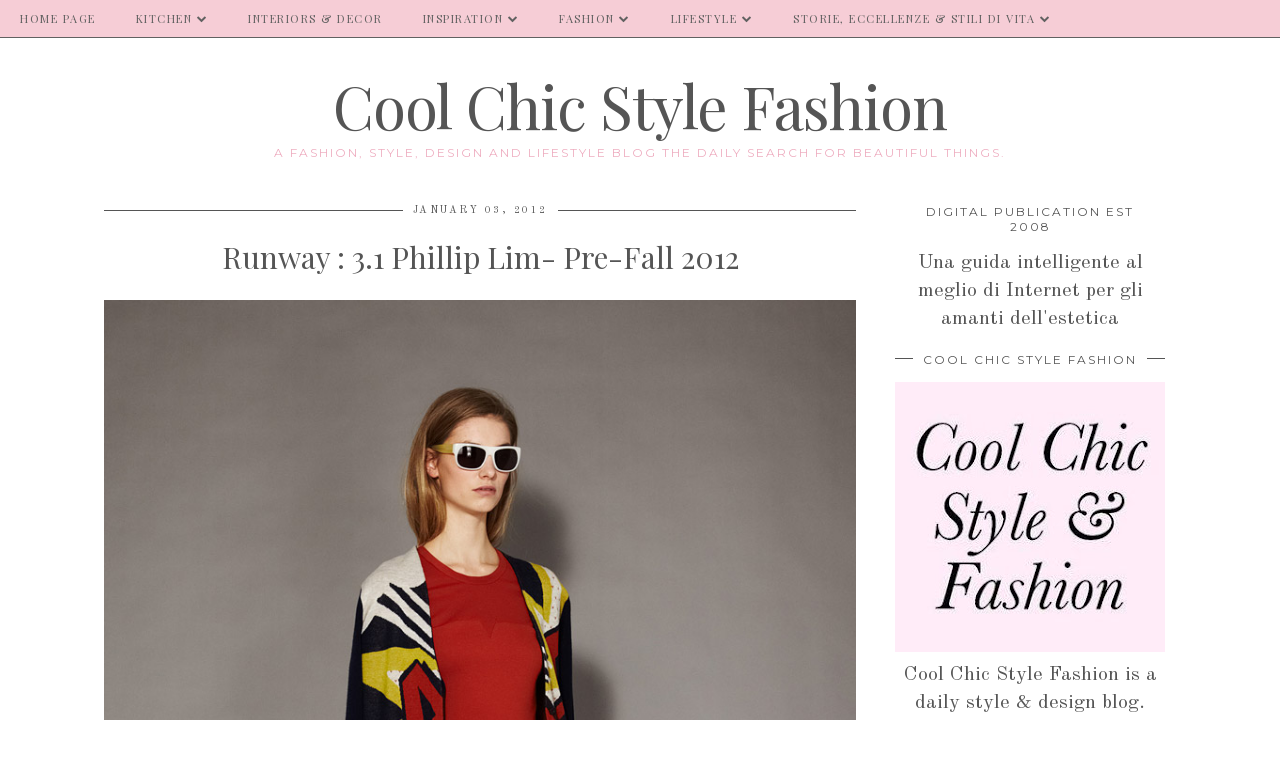

--- FILE ---
content_type: text/html; charset=UTF-8
request_url: https://www.coolchicstylefashion.com/2012/01/31-phillip-lim-pre-fall-2012.html
body_size: 24624
content:
<!DOCTYPE html>
<html class='v2' dir='ltr' prefix='og: http://ogp.me/ns#' xmlns='http://www.w3.org/1999/xhtml' xmlns:b='http://www.google.com/2005/gml/b' xmlns:data='http://www.google.com/2005/gml/data' xmlns:expr='http://www.google.com/2005/gml/expr'>
<head>
<link href='https://www.blogger.com/static/v1/widgets/4128112664-css_bundle_v2.css' rel='stylesheet' type='text/css'/>
<link href='//ajax.googleapis.com' rel='dns-prefetch'/>
<link href='//fonts.googleapis.com' rel='dns-prefetch'/>
<link href='//cdnjs.cloudflare.com' rel='dns-prefetch'/>
<link href='//pipdigz.co.uk' rel='dns-prefetch'/>
<meta content='width=1100' name='viewport'/>
<meta content='text/html; charset=UTF-8' http-equiv='Content-Type'/>
<meta content='blogger' name='generator'/>
<link href='https://www.coolchicstylefashion.com/favicon.ico' rel='icon' type='image/x-icon'/>
<link href='https://www.coolchicstylefashion.com/2012/01/31-phillip-lim-pre-fall-2012.html' rel='canonical'/>
<link rel="alternate" type="application/atom+xml" title="Cool Chic Style Fashion - Atom" href="https://www.coolchicstylefashion.com/feeds/posts/default" />
<link rel="alternate" type="application/rss+xml" title="Cool Chic Style Fashion - RSS" href="https://www.coolchicstylefashion.com/feeds/posts/default?alt=rss" />
<link rel="service.post" type="application/atom+xml" title="Cool Chic Style Fashion - Atom" href="https://www.blogger.com/feeds/710949400887676832/posts/default" />

<link rel="alternate" type="application/atom+xml" title="Cool Chic Style Fashion - Atom" href="https://www.coolchicstylefashion.com/feeds/4577427716154496865/comments/default" />
<!--Can't find substitution for tag [blog.ieCssRetrofitLinks]-->
<link href='https://blogger.googleusercontent.com/img/b/R29vZ2xl/AVvXsEjl8evfNsPb2T3_VOpzuyQbzwhG-eTYHqVs1Rp6E_Ud0zDWvssTQfEsq0fZzLmDfz4wyEkQsrBLEIA1LDguJW8lXc0DcUTqPAtbEf1FlV4vAKP-vPjzfGhsWHnXzntmK0a_87eaqrqTrAJY/s1600/tumblr_lx3qlzJQSO1qbe536o1_1280.jpg' rel='image_src'/>
<meta content='https://www.coolchicstylefashion.com/2012/01/31-phillip-lim-pre-fall-2012.html' property='og:url'/>
<meta content='Runway : 3.1 Phillip Lim- Pre-Fall 2012' property='og:title'/>
<meta content='A Daily Style and Design Site. Interiors, Fashion, Lifestyle, Design Travel, Leisure. Cool Chic Style Fashion the daily search for beautiful things.' property='og:description'/>
<meta content='https://blogger.googleusercontent.com/img/b/R29vZ2xl/AVvXsEjl8evfNsPb2T3_VOpzuyQbzwhG-eTYHqVs1Rp6E_Ud0zDWvssTQfEsq0fZzLmDfz4wyEkQsrBLEIA1LDguJW8lXc0DcUTqPAtbEf1FlV4vAKP-vPjzfGhsWHnXzntmK0a_87eaqrqTrAJY/w1200-h630-p-k-no-nu/tumblr_lx3qlzJQSO1qbe536o1_1280.jpg' property='og:image'/>
<title>
Runway : 3.1 Phillip Lim- Pre-Fall 2012 | Cool Chic Style Fashion
</title>
<meta content='Cool Chic Style Fashion: Runway : 3.1 Phillip Lim- Pre-Fall 2012' property='og:title'/>
<meta content='article' property='og:type'/>
<meta content='https://www.coolchicstylefashion.com/2012/01/31-phillip-lim-pre-fall-2012.html' property='og:url'/>
<meta content='https://blogger.googleusercontent.com/img/b/R29vZ2xl/AVvXsEjl8evfNsPb2T3_VOpzuyQbzwhG-eTYHqVs1Rp6E_Ud0zDWvssTQfEsq0fZzLmDfz4wyEkQsrBLEIA1LDguJW8lXc0DcUTqPAtbEf1FlV4vAKP-vPjzfGhsWHnXzntmK0a_87eaqrqTrAJY/s1600/tumblr_lx3qlzJQSO1qbe536o1_1280.jpg' property='og:image'/>
<meta content='Cool Chic Style Fashion' property='og:site_name'/>
<meta content='https://www.coolchicstylefashion.com/' name='twitter:domain'/>
<meta content='Runway : 3.1 Phillip Lim- Pre-Fall 2012' name='twitter:title'/>
<meta content='summary_large_image' name='twitter:card'/>
<meta content='https://blogger.googleusercontent.com/img/b/R29vZ2xl/AVvXsEjl8evfNsPb2T3_VOpzuyQbzwhG-eTYHqVs1Rp6E_Ud0zDWvssTQfEsq0fZzLmDfz4wyEkQsrBLEIA1LDguJW8lXc0DcUTqPAtbEf1FlV4vAKP-vPjzfGhsWHnXzntmK0a_87eaqrqTrAJY/s1600/tumblr_lx3qlzJQSO1qbe536o1_1280.jpg' name='twitter:image'/>
<link href='//fonts.googleapis.com/css?family=Montserrat|Playfair+Display&subset=latin,latin-ext' rel='stylesheet' type='text/css'/>
<style type='text/css'>@font-face{font-family:'Molengo';font-style:normal;font-weight:400;font-display:swap;src:url(//fonts.gstatic.com/s/molengo/v17/I_uuMpWeuBzZNBtQXb1akwKso5f4bA.woff2)format('woff2');unicode-range:U+0100-02BA,U+02BD-02C5,U+02C7-02CC,U+02CE-02D7,U+02DD-02FF,U+0304,U+0308,U+0329,U+1D00-1DBF,U+1E00-1E9F,U+1EF2-1EFF,U+2020,U+20A0-20AB,U+20AD-20C0,U+2113,U+2C60-2C7F,U+A720-A7FF;}@font-face{font-family:'Molengo';font-style:normal;font-weight:400;font-display:swap;src:url(//fonts.gstatic.com/s/molengo/v17/I_uuMpWeuBzZNBtQXbNakwKso5c.woff2)format('woff2');unicode-range:U+0000-00FF,U+0131,U+0152-0153,U+02BB-02BC,U+02C6,U+02DA,U+02DC,U+0304,U+0308,U+0329,U+2000-206F,U+20AC,U+2122,U+2191,U+2193,U+2212,U+2215,U+FEFF,U+FFFD;}@font-face{font-family:'Montserrat';font-style:normal;font-weight:400;font-display:swap;src:url(//fonts.gstatic.com/s/montserrat/v31/JTUHjIg1_i6t8kCHKm4532VJOt5-QNFgpCtr6Hw0aXp-p7K4KLjztg.woff2)format('woff2');unicode-range:U+0460-052F,U+1C80-1C8A,U+20B4,U+2DE0-2DFF,U+A640-A69F,U+FE2E-FE2F;}@font-face{font-family:'Montserrat';font-style:normal;font-weight:400;font-display:swap;src:url(//fonts.gstatic.com/s/montserrat/v31/JTUHjIg1_i6t8kCHKm4532VJOt5-QNFgpCtr6Hw9aXp-p7K4KLjztg.woff2)format('woff2');unicode-range:U+0301,U+0400-045F,U+0490-0491,U+04B0-04B1,U+2116;}@font-face{font-family:'Montserrat';font-style:normal;font-weight:400;font-display:swap;src:url(//fonts.gstatic.com/s/montserrat/v31/JTUHjIg1_i6t8kCHKm4532VJOt5-QNFgpCtr6Hw2aXp-p7K4KLjztg.woff2)format('woff2');unicode-range:U+0102-0103,U+0110-0111,U+0128-0129,U+0168-0169,U+01A0-01A1,U+01AF-01B0,U+0300-0301,U+0303-0304,U+0308-0309,U+0323,U+0329,U+1EA0-1EF9,U+20AB;}@font-face{font-family:'Montserrat';font-style:normal;font-weight:400;font-display:swap;src:url(//fonts.gstatic.com/s/montserrat/v31/JTUHjIg1_i6t8kCHKm4532VJOt5-QNFgpCtr6Hw3aXp-p7K4KLjztg.woff2)format('woff2');unicode-range:U+0100-02BA,U+02BD-02C5,U+02C7-02CC,U+02CE-02D7,U+02DD-02FF,U+0304,U+0308,U+0329,U+1D00-1DBF,U+1E00-1E9F,U+1EF2-1EFF,U+2020,U+20A0-20AB,U+20AD-20C0,U+2113,U+2C60-2C7F,U+A720-A7FF;}@font-face{font-family:'Montserrat';font-style:normal;font-weight:400;font-display:swap;src:url(//fonts.gstatic.com/s/montserrat/v31/JTUHjIg1_i6t8kCHKm4532VJOt5-QNFgpCtr6Hw5aXp-p7K4KLg.woff2)format('woff2');unicode-range:U+0000-00FF,U+0131,U+0152-0153,U+02BB-02BC,U+02C6,U+02DA,U+02DC,U+0304,U+0308,U+0329,U+2000-206F,U+20AC,U+2122,U+2191,U+2193,U+2212,U+2215,U+FEFF,U+FFFD;}@font-face{font-family:'Old Standard TT';font-style:normal;font-weight:400;font-display:swap;src:url(//fonts.gstatic.com/s/oldstandardtt/v22/MwQubh3o1vLImiwAVvYawgcf2eVep1q4ZnRSZ_QG.woff2)format('woff2');unicode-range:U+0460-052F,U+1C80-1C8A,U+20B4,U+2DE0-2DFF,U+A640-A69F,U+FE2E-FE2F;}@font-face{font-family:'Old Standard TT';font-style:normal;font-weight:400;font-display:swap;src:url(//fonts.gstatic.com/s/oldstandardtt/v22/MwQubh3o1vLImiwAVvYawgcf2eVerlq4ZnRSZ_QG.woff2)format('woff2');unicode-range:U+0301,U+0400-045F,U+0490-0491,U+04B0-04B1,U+2116;}@font-face{font-family:'Old Standard TT';font-style:normal;font-weight:400;font-display:swap;src:url(//fonts.gstatic.com/s/oldstandardtt/v22/MwQubh3o1vLImiwAVvYawgcf2eVepVq4ZnRSZ_QG.woff2)format('woff2');unicode-range:U+0102-0103,U+0110-0111,U+0128-0129,U+0168-0169,U+01A0-01A1,U+01AF-01B0,U+0300-0301,U+0303-0304,U+0308-0309,U+0323,U+0329,U+1EA0-1EF9,U+20AB;}@font-face{font-family:'Old Standard TT';font-style:normal;font-weight:400;font-display:swap;src:url(//fonts.gstatic.com/s/oldstandardtt/v22/MwQubh3o1vLImiwAVvYawgcf2eVepFq4ZnRSZ_QG.woff2)format('woff2');unicode-range:U+0100-02BA,U+02BD-02C5,U+02C7-02CC,U+02CE-02D7,U+02DD-02FF,U+0304,U+0308,U+0329,U+1D00-1DBF,U+1E00-1E9F,U+1EF2-1EFF,U+2020,U+20A0-20AB,U+20AD-20C0,U+2113,U+2C60-2C7F,U+A720-A7FF;}@font-face{font-family:'Old Standard TT';font-style:normal;font-weight:400;font-display:swap;src:url(//fonts.gstatic.com/s/oldstandardtt/v22/MwQubh3o1vLImiwAVvYawgcf2eVeqlq4ZnRSZw.woff2)format('woff2');unicode-range:U+0000-00FF,U+0131,U+0152-0153,U+02BB-02BC,U+02C6,U+02DA,U+02DC,U+0304,U+0308,U+0329,U+2000-206F,U+20AC,U+2122,U+2191,U+2193,U+2212,U+2215,U+FEFF,U+FFFD;}@font-face{font-family:'Playfair Display';font-style:normal;font-weight:400;font-display:swap;src:url(//fonts.gstatic.com/s/playfairdisplay/v40/nuFvD-vYSZviVYUb_rj3ij__anPXJzDwcbmjWBN2PKdFvXDTbtPK-F2qC0usEw.woff2)format('woff2');unicode-range:U+0301,U+0400-045F,U+0490-0491,U+04B0-04B1,U+2116;}@font-face{font-family:'Playfair Display';font-style:normal;font-weight:400;font-display:swap;src:url(//fonts.gstatic.com/s/playfairdisplay/v40/nuFvD-vYSZviVYUb_rj3ij__anPXJzDwcbmjWBN2PKdFvXDYbtPK-F2qC0usEw.woff2)format('woff2');unicode-range:U+0102-0103,U+0110-0111,U+0128-0129,U+0168-0169,U+01A0-01A1,U+01AF-01B0,U+0300-0301,U+0303-0304,U+0308-0309,U+0323,U+0329,U+1EA0-1EF9,U+20AB;}@font-face{font-family:'Playfair Display';font-style:normal;font-weight:400;font-display:swap;src:url(//fonts.gstatic.com/s/playfairdisplay/v40/nuFvD-vYSZviVYUb_rj3ij__anPXJzDwcbmjWBN2PKdFvXDZbtPK-F2qC0usEw.woff2)format('woff2');unicode-range:U+0100-02BA,U+02BD-02C5,U+02C7-02CC,U+02CE-02D7,U+02DD-02FF,U+0304,U+0308,U+0329,U+1D00-1DBF,U+1E00-1E9F,U+1EF2-1EFF,U+2020,U+20A0-20AB,U+20AD-20C0,U+2113,U+2C60-2C7F,U+A720-A7FF;}@font-face{font-family:'Playfair Display';font-style:normal;font-weight:400;font-display:swap;src:url(//fonts.gstatic.com/s/playfairdisplay/v40/nuFvD-vYSZviVYUb_rj3ij__anPXJzDwcbmjWBN2PKdFvXDXbtPK-F2qC0s.woff2)format('woff2');unicode-range:U+0000-00FF,U+0131,U+0152-0153,U+02BB-02BC,U+02C6,U+02DA,U+02DC,U+0304,U+0308,U+0329,U+2000-206F,U+20AC,U+2122,U+2191,U+2193,U+2212,U+2215,U+FEFF,U+FFFD;}</style>
<style id='page-skin-1' type='text/css'><!--
/*
-----------------------------------------------
Name: Holly & Weave
Designer: pipdig Ltd.
URL: https://www.pipdig.co/
Version: 2
License: Copyright 2016. All rights reserved.
*** Some of the assets in this template are tracked. ***
*** Any reproduction, copying or reselling of this template is not permitted. ***
-----------------------------------------------
<Group description="Background Color" selector="">
<Variable name="body.background.color" description="Background Color" type="color" default="#ffffff"/>
</Group>
<Group description="Page Text" selector="">
<Variable name="body.font" description="Font" type="font" default="normal normal 11px Verdana"/>
<Variable name="body.text.color" description="Text Color" type="color" default="#333333"/>
<Variable name="body.link.color" description="Link Color" type="color" default="#777777"/>
<Variable name="body.link.color.hover" description="Hover Color" type="color" default="#000000"/>
</Group>
<Group description="Blog Header" selector="">
<Variable name="header.text.font" description="Header Font" type="font" default="60px Playfair Display"/>
<Variable name="header.text.color" description="Header Color" type="color" default="#222222" />
<Variable name="tagline.font" description="Tagline Font" type="font" default="12px Montserrat"/>
<Variable name="tagline.color" description="Tagline Color" type="color" default="#555555" />
</Group>
<Group description="Homepage Styling" selector="">
<Variable name="homepage.post.title.font" description="Post Title Font" type="font" default="30px Playfair Display"/>
<Variable name="homepage.date.font" description="Post Subtitles Font" type="font" default="11px Quicksand"/>
<Variable name="homepage.post.title.color" description="Post title Color" type="color" default="#111111" />
</Group>
<Group description="Post Slider" selector="">
<Variable name="slider.title.font" description="Slider Title Font" type="font" default="26px Playfair Display"/>
<Variable name="slider.text.color" description="Slider Text Color" type="color" default="#000000"/>
</Group>
<Group description="Post Titles" selector="">
<Variable name="post.title.font" description="Font" type="font" default="26px Playfair Display"/>
<Variable name="post.title.color" description="Color" type="color" default="#111111" />
<Variable name="post.title.color.hover" description="Hover Color" type="color" default="#999999" />
</Group>
<Group description="Read More Buttons" selector="">
<Variable name="read.more.font" description="Font" type="font" default="11px Montserrat"/>
<Variable name="read.more.text.color" description="Text Color" type="color" default="#ffffff"/>
<Variable name="read.more.bg.color" description="Background Color" type="color" default="#000000"/>
</Group>
<Group description="Date Header" selector="">
<Variable name="date.header.font" description="Font" type="font" default="10px Montserrat"/>
<Variable name="date.header.color" description="Text Color" type="color" default="#222222"/>
</Group>
<Group description="Navbar" selector="">
<Variable name="navbar.text.font" description="Navbar Font" type="font" default="11px Montserrat"/>
<Variable name="navbar.text.color" description="Navbar Text Color" type="color" default="#000000"/>
<Variable name="navbar.text.color.hover" description="Navbar Text Hover Color" type="color" default="#999999" />
<Variable name="navbar.background.color" description="Navbar Background Color" type="color" default="#ffffff"/>
</Group>
<Group description="Widgets" selector="">
<Variable name="widget.title.font" description="Widget Title Font" type="font" default="12px Montserrat"/>
<Variable name="widget.title.text.color" description="Widget Title Color" type="color" default="#000000"/>
<Variable name="main.border.color" description="Border Color" type="color" default="#111111"/>
</Group>
<Group description="Social Icons" selector="">
<Variable name="socialz.color" description="Social Icon Color" type="color" default="#000000"/>
<Variable name="socialz.color.hover" description="Social Icon Hover Color" type="color" default="#999999"/>
</Group>
*/
body, .body-fauxcolumn-outer {
background: #ffffff;
font: normal normal 20px Old Standard TT;
color: #555555;
padding: 0;
}
/*
html body .region-inner {
min-width: 0;
max-width: 100%;
width: auto;
}
*/
a:link {
text-decoration:none;
color: #000;
transition: all 0.25s ease-out; -moz-transition: all 0.25s ease-out; -webkit-transition: all 0.25s ease-out;
max-width: 100%;
}
a:visited {
text-decoration:none;
color: #000;
}
a:hover {
text-decoration:none;
color: #aaa;
}
.post-body a {
text-decoration:none;
color: #eeadc0;
margin:0 !important;
transition: all 0.25s ease-out; -moz-transition: all 0.25s ease-out; -webkit-transition: all 0.25s ease-out;
}
.post-body a:hover {
color: #f6cad3;
}
.navbar,.Navbar,.Attribution{display:none;}
#header-inner{padding-top:30px;background-position: center top !important;}
.body-fauxcolumn-outer .fauxcolumn-inner {
background: transparent none repeat scroll top left;
_background-image: none;
}
.body-fauxcolumn-outer .cap-top {
position: absolute;
z-index: 1;
height: 400px;
width: 100%;
}
.body-fauxcolumn-outer .cap-top .cap-left {
width: 100%;
background: transparent none repeat-x scroll top left;
_background-image: none;
}
.content-outer {
margin-bottom: 1px;
}
.content-inner {
background-color: #ffffff;
padding: 0;
}
#crosscol.section{margin:0;}
.socialz {text-align:center}
.socialz a {color: #f6cad3; margin: 0 9px; font-size: 22px;-webkit-transition: all 0.25s ease-out; -moz-transition: all 0.25s ease-out; -ms-transition: all 0.25s ease-out; -o-transition: all 0.25s ease-out;transition: all 0.25s ease-out;}
.socialz a:hover {color: #f6cad3;}
#socialz-top {
float: right;
margin-right: 10px;
}
#socialz-top a {
display: inline-block;
color: #555555;
padding: 12px 5px;
}
#socialz-top a:hover {
color: #f6cad3;
}
.addthis_toolbox {font:normal normal 12px Montserrat;font-size: 14px,sans-serif;letter-spacing:1px;margin-top:23px;color:#555555}
.addthis_toolbox a{color:#f6cad3;font-size:16px;margin-right:8px;transition: all 0.2s ease-out; -o-transition: all 0.2s ease-out; -moz-transition: all 0.2s ease-out; -webkit-transition: all 0.2s ease-out;}
.addthis_toolbox a:hover{color:#f6cad3}
.post-share-buttons.goog-inline-block {display: none;}
.addthis_toolbox .sharez {margin-right: 5px;}
.post-labels {
margin-top: 5px;
}
.tr-caption-container {table-layout: fixed; width: 100%;}
.sidebar h2, .foot h2, .sidebar .title, .foot .title, .BlogArchive h2, #HTML393 h2 {
font: normal normal 12px Montserrat;
color: #555555;
border-top:1px solid #555555;
letter-spacing: 2px;
text-align: center;
text-transform: uppercase;
padding:0;
margin-bottom:0;
}
.sidebar h2 span, .foot h2 span, .sidebar .title span, .foot .title span, .BlogArchive h2 span, #HTML393 h2 span {
position: relative;
display:inline-block;
top:-15px;
background: #ffffff;
padding:8px 10px 0;
}
.status-msg-wrap{margin: 30px auto !important;font-size:100%;}
.status-msg-body{font:10px arial, sans-serif;text-transform:uppercase;letter-spacing:1px;color:#666;}
.status-msg-border{border:1px solid #fff; opacity:0.25;}
.status-msg-bg{background-color:#ffffff}
.post-body h2, .post-body h3, .post-body h4, .post-body h5, .post-body h6 {font:normal normal 30px Playfair Display,sans-serif;letter-spacing:2px;text-transform:uppercase;font-weight: 400 !important;margin: 25px 0;}
.post-body h2 {font-size: 18px}
.post-body h3 {font-size: 17px}
.post-body h4 {font-size: 16px}
.post-body h5 {font-size: 16px}
.post-body h6 {font-size: 15px}
.more, .jump-link > a {
box-sizing: border-box;
background: #f5e3e7;
color: #555555 !important;
display: block;
padding: 8px 0;
position: relative;
text-align: center;
text-decoration: none !important;
text-transform: uppercase;
top: 10px;
width: 100%;
letter-spacing: 2px;
font:normal normal 12px Molengo;
}
.more:hover, .jump-link > a:hover{
background: #f5e3e7;
color: #555555 !important;
opacity: .7;
}
.jump-link {
margin-top: 15px;
}
.post_here_link {display:none;}
.linkwithin_outer {
display: none;
}
#git_title > span,#git_title_bar span {font:normal normal 30px Playfair Display;font-size:16px;letter-spacing: 2px;text-transform: uppercase;font-weight:400 !important}
#git_wrapper_0, #git_wrapper_1, #git_wrapper_2, #git_wrapper_3, #git_wrapper_4, #git_wrapper_5, #git_wrapper_6, #git_wrapper_7, #git_wrapper_8, #git_wrapper_29, #git_wrapper_10, #git_wrapper_11, #git_wrapper_12  {
border:none !important;
}
.gslide_img {padding:0 !important;border:none !important;}
.gslide{transition: all 0.25s ease-out; -moz-transition: all 0.25s ease-out; -webkit-transition: all 0.25s ease-out;}
.gslide:hover{opacity:.7}
/* Header
----------------------------------------------- */
.header-outer {
}
.Header .title {
font: normal normal 60px Playfair Display;
color: #555555;
text-align:center;
letter-spacing:-1px;
margin: 10px 0 25px;
}
#Header1_headerimg{margin:15px auto 35px;}
.Header .title a {
color: #555555;
}
.Header .description {
font:normal normal 12px Montserrat;
text-transform:uppercase;
letter-spacing:2px;
color: #eeadc0;
text-align:center;
margin-top:-10px;
}
.header-inner .Header .titlewrapper {
padding: 0 0 10px;
}
.header-inner .Header .descriptionwrapper {
padding: 0 0;
display:none;
}
/* Tabs
----------------------------------------------- */
.slicknav_menu{display:none;background: #f6cad3;}
.tabs .widget ul, .tabs .widget ul {overflow:visible;}
nav {
margin: 0 auto;
text-align: left;
line-height:0;
background:#f6cad3;
width:100%;
border-bottom:1px solid #555555;
opacity:.93;
z-index:8;
}
.navdiv{
font: normal normal 11px Playfair Display;
width: 100%;
text-transform: uppercase;
letter-spacing: 1.5px;
position: fixed;
top:0;
left:0;
z-index:9;
}
.navdiv a{
color: #555555;
transition: all 0.25s ease-out; -moz-transition: all 0.25s ease-out; -webkit-transition: all 0.25s ease-out;
}
/* Phil */
.dropdown {
width: 100%;
}
nav ul ul {
padding: 0;
top: 100%;
visibility: hidden;
opacity: 0;
-moz-transition: all 0.25s ease-out; -webkit-transition: all 0.25s ease-out; transition: all 0.25s ease-out;
}
nav ul li:hover > ul {
visibility: visible;
opacity: 1;
}
nav ul ul li {
display: none;
}
nav ul li:hover > ul li {
display: block;
}
nav ul {
list-style: none;
position: relative;
display: inline-table;
margin:0;
padding:0;
line-height:1.4em;
}
nav ul:after {
content: ""; clear: both; display: block;
}
nav ul li {
float: left;
z-index: 5000;
text-align: left;
}
nav ul a:hover {
color: #f6cad3;
}
nav ul li a {
display: block;
padding: 12px 20px;
color: #555555;
text-decoration: none;
}
nav ul ul {
padding: 0;
position: absolute;
top: 100%;
}
nav ul ul li {
float: none !important;
position: relative;
}
nav ul ul li a {
padding: 10px 20px;
color: #555555;
background: #f6cad3;
text-align: left;
}
nav ul ul li a:hover {
color: #f6cad3;
}
nav ul ul ul {
position: absolute;
left: 100%;
top:0;
}
/* Columns
----------------------------------------------- */
.main-outer {
border-top: 0 solid transparent;
}
.fauxcolumn-left-outer .fauxcolumn-inner {
border-right: 1px solid transparent;
}
.fauxcolumn-right-outer .fauxcolumn-inner {
border-left: 0px solid transparent;
}
.sidebar {
margin:0 0 0 20px;
text-align:center;
}
/* Headings
----------------------------------------------- */
h2 {
margin: 0 0 1em 0;
color: #555555;
}
/* Widgets
----------------------------------------------- */
.widget {
margin: 25px 0;
}
.widget .zippy {
color: #cecece;
}
.widget .popular-posts ul {
list-style: none;
padding:0;
}
.FeaturedPost .post-summary {
margin-top: 0;
}
.FeaturedPost .post-summary h3 {
font: normal normal 30px Playfair Display;
font-size: 18px;
}
.tabs-inner{padding:0;}
.AdSense{overflow:hidden}
#HTML491{margin:0 1%;padding:10px 0;}
.cycle-slideshow{width:100%;height:400px;display:block;text-align:center;z-index:0;overflow:hidden;margin:0}
.cycle-slideshow ul{width:100%;height:100%;height:100vh;padding:0}
.cycle-slideshow li{width:100%;height:100%;margin:0;padding:0}
.cycle-prev, .cycle-next{position:absolute;top:0;width:11%;opacity:0;z-index:800;height:100%;cursor:pointer;-moz-transition: all 0.25s ease-out; -webkit-transition: all 0.25s ease-out; transition: all 0.25s ease-out;}
.cycle-prev{left:0;background:url('https://pipdigz.co.uk/slider_left.png') 50% 50% no-repeat;}
.cycle-prev:hover,.cycle-next:hover {opacity: 1;}
.cycle-next{right:0;background:url('https://pipdigz.co.uk/slider_right.png') 50% 50% no-repeat}
.slide-inside{display:table;vertical-align:middle;height:100%;padding:0;background:transparent;}
.slide-title,.slide-title a:hover{display:table-cell;vertical-align:middle}
.slide-h2{display:block;font:normal normal 30px Old Standard TT;color:#555555;letter-spacing:0;margin-bottom:15px;z-index:9;line-height:1.2;}
.slide-image{background-size:cover;background-attachment:scroll;background-position:center 11%;height:100%;width:100%}
.slide-container{border: 1px solid #fff;display:block;padding:0;color:#555555;letter-spacing:0;width:50%;margin:0 auto;padding:15px;background:rgba(255,255,255,.75);box-sizing: border-box;}
#slide-more{text-transform:uppercase;font:normal normal 12px Molengo;color:#555555;letter-spacing:2px;padding:12px 20px;margin:25px auto 10px;display:inline-block;background:#f5e3e7;transition:all .25s ease-out;-o-transition:all .25s ease-out;-moz-transition:all .25s ease-out;-webkit-transition:all .25s ease-out}
#slide-more:hover{background:#f5e3e7;color:#555555}#crosscol-overflow {margin:0;}
.slide-resume{display: block;}
.grid_post_border {
margin: 0 1%;
border-top: 1px solid #555555;
}
.pipdig_main_post {
margin: 1% 0 1% 1%;
position: relative;
}
.pipdig_grids {
float: left;
margin: 1.5em 1%;
overflow: hidden;
}
.pipdig_grids.pipdig_lefty {
width: 43%;
}
.pipdig_grids.pipdig_righty {
width: 53%;
}
.pipdig_grids_text_wrapper {
padding: 0;
}
.pipdig_grids_img_wrapper {
position: relative;
padding-right: 10px;
}
.pipdig_grids_img {
display: block;
width: 100%;
height: auto;
background-size: cover;
background-repeat: no-repeat;
background-position: center top;
-moz-transition: all 0.25s ease-out; -webkit-transition: all 0.25s ease-out; transition: all 0.25s ease-out;
}
.pipdig_grids_img:hover {
opacity: .8;
}
.pipdig_grid_title h2 {
color: #555555;
font: normal normal 30px Old Standard TT;
letter-spacing: -1px;
margin: 10px 0 15px;
line-height: 1.15;
}
.pipdig_grid_date, .pipdig_grid_comments{
margin: 20px 0;
font: normal normal 10px Molengo;
text-transform: uppercase;
letter-spacing: 1px;
}
.pipdig_grid_location, .pipgid_grid_date {
font: normal normal 10px Molengo;
text-transform: uppercase;
letter-spacing: 1px;
}
.pipdig_grid_location a {
display: inline-block;
padding: 0;
color: #555555;
margin: 0 15px 0 0;
}
.pipdig_grid_location a .fa {
font-size: 20px;
position: relative;
top: -4px;
}
.pipdig_grid_snippet {
margin-bottom: 20px;
}
.pipdig_main_post_title {
position: absolute;
top: 20px;
left: 0;
padding: 10px;
background: #ffffff;
font: normal normal 30px Old Standard TT;
text-transform: uppercase;
letter-spacing: 1px;
margin: 0;
}
.pipdig_main_post_snippet {
position: absolute;
bottom: 20px;
left: 0;
padding: 10px;
background: #ffffff;
}
.item-thumbnail-only {
position: relative;
}
.PopularPosts .item-thumbnail {float:none;margin:0;}
.PopularPosts .item-title {
font: normal normal 30px Playfair Display;
font-size: 18px;
letter-spacing: 0;
position: absolute;
width: 80%;
left: 10%;
right: 10%;
bottom: 0;
margin: 0 auto;
background: #ffffff;
padding: 5px 0;
box-sizing: border-box;
border-left: 5px solid #ffffff;
border-right: 5px solid #ffffff;
}
.PopularPosts img{width:100%;height:auto;transition: all 0.25s ease-out; -moz-transition: all 0.25s ease-out; -webkit-transition: all 0.25s ease-out;}
.PopularPosts img:hover{opacity:.7;}
.popular-posts .item-snippet {display: none;}
.widget.Stats {
text-align: center;
}
.sidebar ul {padding:0}
.sidebar li {list-style:none}
.sidebar .PageList ul li a, .sidebar .Label ul li a {
background:#ffffff;
display:block;
padding: 4px 0;
font: normal normal 12px Montserrat; font-size: 11px;
letter-spacing: 1px;
text-transform:uppercase;
transition: all 0.25s ease-out; -moz-transition: all 0.25s ease-out; -webkit-transition: all 0.25s ease-out;
}
.sidebar .PageList ul li a:hover, .sidebar .Label ul li a:hover {
background: #111;
color: #fff;
}
.widget img {
max-width: 100%;
height:auto;
}
.widget-content li {list-style:none;}
/* Posts
----------------------------------------------- */
h2.date-header {
font: normal normal 10px Old Standard TT;
color: #555555;
height:3px;
letter-spacing: 2px;
margin: 0 !important;
text-align:center;
border-top: 1px solid #555555;
}
.date-header span {
background: #ffffff;
padding: 0 10px;
position: relative;
top: -7px;
letter-spacing:2.5px;
text-transform:uppercase;
}
.status-msg-wrap{margin:0 auto 30px !important;font-size:100%;}
.main-inner {
padding-top: 10px;
padding-bottom: 20px;
}
.main-inner .column-center-inner {
padding: 0 0;
}
.main-inner .column-center-inner .section {
margin: 0 .5%;
}
.post {
margin: 0 0 55px 0;
}
.comments h4 {
font: normal normal 30px Playfair Display;
color:#555555;
letter-spacing:0;
margin: .5em 0 0;
font-size: 140%;
}
.post-title{
font: normal normal 30px Playfair Display;
color: #555555;
margin: .75em 0 0;
text-align:center;
letter-spacing:0;
}
.post-title a{
text-decoration:none;
color:#555555;
}
.post-title a:hover {
color:#eeadc0;
}
.post-body {
font-size: 110%;
line-height: 1.6;
position: relative;
text-align:justify;
}
.post-body img{max-width:100%;height:auto;padding:0 !important;margin:5px 0 0 0;}
.post-body img,
.post-body img, .post-body .tr-caption-container {
padding: 5px;
}
.post-body .tr-caption-container {
color: #333333;
}
.post-body .tr-caption-container img {
padding: 0;
background: transparent;
border: none;
width:100%;
height: auto;
}
.post-header {
margin: 0 0 1em;
line-height: 1.6;
font-size: 90%;
}
.post-footer {
margin: 20px -2px 0;
line-height: 1.6;
font: normal normal 10px Old Standard TT; font-size: 10px;
text-transform:uppercase;
letter-spacing: 1px;
display:inline-block;
}
#comments .comment-author {
padding-top: 1.5em;
border-top: 1px solid transparent;
background-position: 0 1.5em;
}
#comments .comment-author:first-child {
padding-top: 0;
border-top: none;
}
.avatar-image-container {
margin: .2em 0 0;
}
input.gsc-input {width:97% !important; padding:5px 6px !important; font:10px arial,sans-serif; text-transform:uppercase; letter-spacing:1px;transition: all 0.25s ease-out; -moz-transition: all 0.25s ease-out; -webkit-transition: all 0.25s ease-out;}
input.gsc-input:focus{border-color:#f3f3f3;}
input.gsc-search-button {padding: 4px; font:10px Montserrat,sans-serif; text-transform:uppercase; letter-spacing:1px; border:1px solid #111; background: #111; color:#fff; cursor: pointer;}
.follow-by-email-submit{border:1px solid #111 !important; background:#111 !important; color:#fff !important; border-radius: 0 !important;text-transform:uppercase; font:10px Montserrat,sans-serif !important; letter-spacing:1px}
.follow-by-email-address{border:1px solid #ddd !important;transition: all 0.25s ease-out; -moz-transition: all 0.25s ease-out; -webkit-transition: all 0.25s ease-out;}
.follow-by-email-address:focus{border-color:#f3f3f3;}
.FollowByEmail .follow-by-email-inner .follow-by-email-submit {width: 64px;}
/* Comments
----------------------------------------------- */
.comments .comments-content .icon.blog-author {
background-repeat: no-repeat;
background-image: url([data-uri]);
background-size: 16px 16px;
}
.comments .comments-content .loadmore a {
border-top: 1px solid #555555;
border-bottom: 1px solid #555555;
}
.comments .comment-thread.inline-thread {
background: #ffffff;
}
.comments .continue {
border-top: 1px dotted #ddd;
}
/* Accents
---------------------------------------------- */
.section-columns td.columns-cell {
border-left: 0;
}
.blog-pager-older-link, .home-link, .blog-pager-newer-link {
background: #ffffff;
padding: 0;
}
#blog-pager-newer-link {
text-align: left;
width: 50%;
float: left;
}
#blog-pager-older-link {
text-align: right;
width: 50%;
float: right;
}
.blog-pager a{font: normal normal 12px Montserrat; font-size: 13px;color: #555555;text-transform:uppercase;letter-spacing:2px;-webkit-transition: all 0.25s ease-out; -moz-transition: all 0.25s ease-out; -ms-transition: all 0.25s ease-out; -o-transition: all 0.25s ease-out;transition: all 0.25s ease-out;}
.blog-pager a:hover{opacity:.5;}
.blog-pager a span {
font-size: 13px;
line-height: 1.3;
letter-spacing: 0;
display:block;
margin-top: 5px;
}
.blog-feeds, .post-feeds {
font: normal normal 12px Montserrat; font-size: 10px;
letter-spacing: 2px;
text-transform: uppercase;
margin-top:30px;
text-align: center;
display: none;
}
#searchform fieldset{margin:0;padding:5px 0;background:#ffffff;border:1px solid #ddd;color:#666;}
#searchform fieldset:hover{border-color:#aaa}
#s{background:transparent;background:url(//pipdigz.co.uk/icon_search_black.png) no-repeat scroll right 2px / 12px auto transparent;border:0;color:#555;float:left;margin:2px 5%;padding:0 10% 0 0;width:80%}
#back-top{
color: #eeadc0;
background: transparent;
line-height: 100%;
display: inline-block;
position: fixed;
right: 35px;
bottom: 65px;
z-index: 10002;
}
#pipdigem {
width: 100%;
display: block;
margin: 0;
line-height: 0;
height: auto;
}
#pipdigem img {
height: auto;
width: 100%;
}
#pipdigem a {
padding: 0px;
margin: 0px;
display: inline-block;
position:relative;
}
#pipdigem li {
width: 12.5%;
display: inline-block;
margin: 0px !important;
padding: 0px !important;
}
#pipdigem .insta-likes {
width: 100%;
height: 100%;
margin-top: -100%;
opacity: 0;
text-align: center;
letter-spacing: 1px;
background: rgba(255, 255, 255, 0.55);
position: absolute;
font: normal normal 10px Montserrat, Arial, sans-serif;
color: #222;
line-height: normal;
transition: all 0.35s ease-out; -o-transition: all 0.35s ease-out; -moz-transition: all 0.35s ease-out; -webkit-transition: all 0.35s ease-out;
}
#pipdigem a:hover .insta-likes {
opacity:1;
}
.related-posts {
width: 100%;
margin: 2em 0;
float: left;
text-align: center;
}
.related-posts h3 {
margin-bottom: 10px;
color: #555555;
font: normal normal 30px Playfair Display;
color: #555555;
font-size: 140%;
text-align: center;
}
.related-posts ul li {
list-style: none;
margin: 0 5px;
display: inline-block;
vertical-align: top;
text-align: center;
border: none;
}
.related-posts a:hover {
transition: all 0.25s ease-out; -moz-transition: all 0.25s ease-out; -webkit-transition: all 0.25s ease-out;
}
.related-posts a:hover {
opacity: .75;
}
.comments .comment .comment-actions a {
font: 10px Montserrat, sans-serif;
letter-spacing: 1px;
margin-right: 4px;
text-transform: uppercase;
}
.comments .comment .comment-actions a:hover {
text-decoration: none;
}
.footer-outer {
background: #ffffff;
}
#back-top .fa {font-size: 30px;}
#back-top a,#back-top a:hover,#back-top a:focus{color:#f6cad3;padding:5px;display:block;}
.credit{position:relative;bottom:0;background:#000;padding:12px 0;width:100%;text-align:center;color:#fff;font:10px Montserrat,arial,sans-serif;letter-spacing: 2px;text-transform:uppercase}
.credit a{color:#fff;text-decoration:none;}
.credit a:hover{color:#999;text-decoration:none;}
#cookies-nom {font: 10px arial, sans-serif;color:#666}
body.mobile  {background:#fff;}
.mobile .body-fauxcolumn-outer {background: transparent none repeat scroll top left;}
.mobile .body-fauxcolumn-outer .cap-top {background-size: 100% auto;}
.mobile .Header .title {font-size:40px;margin-bottom:20px;margin-top:20px;}
body.mobile .AdSense {margin: 0 -0;}
.mobile .post {margin: 0;}
.mobile .main-inner .column-center-inner .section {margin: 0;}
.mobile-date-outer{border:0}
html .main-inner .date-outer{margin-bottom:25px}
.mobile .date-header{text-align:center;border-top:1px solid #555555;}
.mobile .date-header span {padding: 0.1em 10px;margin: 0 -10px;font: normal normal 10px Old Standard TT; font-size: 11px;letter-spacing:3px;color:#555555;background:#fff;position:relative;top:-8px;}
.mobile .post-title {margin: 15px auto 0;}
.mobile #header-inner {padding-top:0;padding-bottom:0}
.mobile-index-title {font: normal normal 30px Playfair Display; font-size: 16px;text-transform:uppercase;letter-spacing:2px;color:#222;margin:0;width:92%;}
.mobile .blog-pager {background: transparent none no-repeat scroll top center;}
.mobile .footer-outer {border-top: none;}
.mobile .main-inner, .mobile .footer-inner {background-color: #ffffff;}
.mobile-index-contents {color: #333333;margin-right:0;}
.mobile-link-button {border-radius:0;}
.mobile-link-button a:link, .mobile-link-button a:visited {color: #ffffff;}
.mobile #blog-pager a {font:normal normal 12px Montserrat,serif;font-size:13px;color:#555555;}
.mobile .blog-pager-newer-link, .mobile .blog-pager-older-link {background: none;}
.mobile .blog-pager-older-link .fa, .mobile .blog-pager-newer-link .fa{font-size: 40px;}
.mobile .mobile-navz .fa{font-size:30px;}
.mobile .entry-title{text-align:center;font: normal normal 30px Playfair Display;}
.mobile-desktop-link {margin-top: 60px}
.mobile-desktop-link a {color:#555555 !important;}
.mobile .topbar,.mobile #uds-searchControl {display:none;}
.mobile .navdiv {display:none;}
.mobile #Header1_headerimg {margin: 20px auto; max-width: 90%;}
.mobile .PageList {display:inline;}
.mobile-index-thumbnail{float:none;margin: 5px 0;}
.mobile-index-thumbnail img {width:100% !important;height:auto;}
.mobile .related-posts {display:none;}
.mobile .description {display:none;}
.mobile .post-body{font-size:100%;}
.mobile #PageList1,.mobile #HTML100,.nav-menu, .mobile #cookies-nom {display:none;}
.mobile .slicknav_menu{display:block}
.mobile .comment-link {position: relative;text-align: center;top: 15px;font: normal normal 12px Montserrat; font-size: 11px; letter-spacing:1px; text-transform: uppercase;}
.mobile .more{margin:0 auto}
html .mobile-index-contents .post-body {font-size: 90%;}
.mobile .post-body{font-size:100%;}
.mobile .addthis_toolbox {float:none}
.slicknav_nav {font:normal normal 11px Playfair Display; font-size: 15px;}
.slicknav_menu .slicknav_menutxt{font: normal normal 11px Playfair Display;font-size:16px;color: #555555}
.slicknav_nav a {color: #555555;}
.slicknav_menu .slicknav_icon-bar{background-color:#555555;}
.mobile #socialz-top {display:none}
#cookieChoiceInfo {display: none;}
.mobile #footer-1 {text-align: center;padding: 0 15px;}
#HTML519, #HTML927 {display: none}
.slicknav_icon{display:none}
.addthis_button_stumbleupon {display: none}
#pipdigem-footer-section {
margin: 0;
}
#HTML927 {
text-align: center;
margin: 0;
padding: 10px;
background: #111;
color: #fff;
}
#HTML927 a {
color: #fff;
}
#ig_footer_banner a {
font: italic 24px Playfair Display;
text-transform: none;
}
#ig_footer_banner a span {
text-transform: uppercase;
letter-spacing: 2px;
font-style: normal;
}
#featured-cats {
margin: 0 auto;
}
#Image700, #Image701, #Image702 {
width: 31.333333333%;
display: inline-block;
}
#Image700 {
margin: 1% 2% 1% 1%;
}
#Image701 {
margin: 1% 0 1%;
}
#Image702 {
margin: 1% 0 1% 2%;
}
.featured_cat_image {
position: relative;
}
.featured_cat_image a:hover {
opacity: .63;
}
.featured_cat_image .featured_cat_overlay {
position: absolute;
top: 50%;
left: 50%;
transform: translate(-50%, -50%);
width: 60%;
padding: 13px 0;
text-align: center;
color: #000;
background: rgba(255,255,255,.85);
border: 1px solid #fff;
box-sizing: border-box;
}
.featured_cat_overlay h3 {
font: normal normal 12px Montserrat;
text-transform: uppercase;
letter-spacing: 2px;
}
.featured_cat_caption {
}
#HTML393 {
margin-left: 1%;
margin-right: 1%;
padding-bottom: 10px;
border-bottom: 1px solid #555555;
}

--></style>
<style id='template-skin-1' type='text/css'><!--
body {
min-width: 1080px;
}
.content-outer, .content-fauxcolumn-outer, .region-inner, #featured-cats {
min-width: 1080px;
max-width: 1080px;
_width: 1080px;
}
.main-inner .columns {
padding-left: 0px;
padding-right: 320px;
}
.main-inner .fauxcolumn-center-outer {
left: 0px;
right: 320px;
}
.main-inner .fauxcolumn-left-outer {
width: 0px;
}
.main-inner .fauxcolumn-right-outer {
width: 320px;
}
.main-inner .column-left-outer {
width: 0px;
right: 100%;
margin-left: -0px;
}
.main-inner .column-right-outer {
width: 320px;
margin-right: -320px;
}
#layout {
min-width: 0;
}
#layout .content-outer, #layout .content-inner, #layout #featured-cats {
min-width: 1px;
}
#layout #Image700, #layout #Image701, #layout #Image702 {
width: 100%;
display: block;
}
#layout .region-inner {
min-width: 0;
width: auto;
}
body#layout .section h4, .Navbar {display:none}
body#layout div.section {min-height: 50px}
body#layout div.layout-widget-description {font-size:11px}
body#layout .widget-content {padding: 6px 9px; line-height: 18px;}
body#layout div.layout-title {font-size:14px;}
.mobile #featured-cats {
max-width: 100%;
min-width: 100%;
}
.mobile #HTML393 {
border: 0;
}
.mobile #HTML393 h2 {
margin: 0 0 8px;
padding-top: 8px;
}
#Label487 {display:none}
--></style>
<style>
.slicknav_btn { position: relative; display: block; vertical-align: middle; padding: 0; line-height: 1.125em; cursor: pointer; width:100%;}
.slicknav_menu  .slicknav_menutxt { display: block; line-height: 1.188em; float: left; }
.slicknav_menu .slicknav_icon { display:none; }
.slicknav_nav { clear: both; text-align:center;}
.slicknav_nav ul,
.slicknav_nav li { display: block }
.slicknav_nav .slicknav_arrow { font-size: 0.8em; margin: 0 0 0 0.4em; }
.slicknav_nav .slicknav_item { cursor: pointer; }
.slicknav_nav .slicknav_row { display: block; }
.slicknav_nav a { display: block }
.slicknav_nav .slicknav_item a,
.slicknav_nav .slicknav_parent-link a { display: inline }
.slicknav_menu:before,
.slicknav_menu:after { content: " "; display: table; }
.slicknav_menu:after { clear: both }
.slicknav_menu { *zoom: 1 }
.slicknav_menu{font-size:23px}.slicknav_btn{margin:5px 0;text-decoration:none}.slicknav_menu .slicknav_menutxt{text-align:center; letter-spacing:4px; float:none; display:inline-block; width:100%;}
.slicknav_menu{padding:5px;border-bottom: 1px solid #111;}
.slicknav_nav{margin:0;padding:0;text-transform:uppercase;letter-spacing:2px}
.slicknav_nav,.slicknav_nav ul{list-style:none;overflow:hidden}
.slicknav_nav ul{padding:0;margin:0}
.slicknav_nav .slicknav_row{padding:5px 10px;margin:2px 5px}.slicknav_nav a{padding:5px 10px;margin:2px 5px;text-decoration:none;}
.slicknav_nav .slicknav_item a,.slicknav_nav .slicknav_parent-link a{padding:0;margin:0}
.slicknav_nav .slicknav_txtnode{margin-left:15px}
.slicknav_menu .slicknav_menutxt .fa {font-size: 24px;}
</style>
<script src='//ajax.googleapis.com/ajax/libs/jquery/1.8.2/jquery.min.js' type='text/javascript'></script>
<script src='//www.pipdigz.co.uk/js/jquery.menu.min.js' type='text/javascript'></script>
<script src='//cdnjs.cloudflare.com/ajax/libs/jquery.cycle2/20140415/jquery.cycle2.min.js' type='text/javascript'></script>
<script src='//pipdigz.co.uk/js/g-plus.min.js' type='text/javascript'></script>
<script>
//<![CDATA[
var showpostthumbnails_gal=true;var showpostsummary_gal=true;var random_posts=false;var numchars_gal=120;var numposts_gal=4;function showgalleryposts(json){var numPosts=json.feed.openSearch$totalResults.$t;var indexPosts=new Array();document.write('<ul>');for(var i=0;i<numPosts;++i){indexPosts[i]=i}if(random_posts==true){indexPosts.sort(function(){return 0.5-Math.random()})}if(numposts_gal>numPosts){numposts_gal=numPosts}for(i=0;i<numposts_gal;++i){var entry_gal=json.feed.entry[indexPosts[i]];var posttitle_gal=entry_gal.title.$t;for(var k=0;k<entry_gal.link.length;k++){if(entry_gal.link[k].rel=='alternate'){posturl_gal=entry_gal.link[k].href;break}}if("content"in entry_gal){var postcontent_gal=entry_gal.content.$t}s=postcontent_gal;a=s.indexOf("<img");b=s.indexOf("src=\"",a);c=s.indexOf("\"",b+5);d=s.substr(b+5,c-b-5);if((a!=-1)&&(b!=-1)&&(c!=-1)&&(d!="")){var thumburl_gal=d}else var thumburl_gal='//1.bp.blogspot.com/-F2HXN2bB1rg/VUCeZj97wWI/AAAAAAAAARw/qbVqd47fcFw/s1600/bg.png';document.write('<li><div class="cycle-slideshow"><a href="'+posturl_gal+'"><div class="slide-image" style="background-image:url('+thumburl_gal+');"/><div class="slide-inside"><div class="slide-title">');document.write('<div class="slide-container">');document.write('<div class="slide-h2">');document.write(posttitle_gal+'</div>');var re=/<\S[^>]*>/g;postcontent_gal=postcontent_gal.replace(re,"");if(showpostsummary_gal==true){if(postcontent_gal.length<numchars_gal){document.write(postcontent_gal);document.write('</div>')}else{postcontent_gal=postcontent_gal.substring(0,numchars_gal);var quoteEnd_gal=postcontent_gal.lastIndexOf(" ");postcontent_gal=postcontent_gal.substring(0,quoteEnd_gal);document.write('<span class="slide-resume">');document.write(postcontent_gal+'...');document.write('</span>')}document.write('<div id="slide-more">Read More</div></div></div></div>')}document.write('</a></div>');document.write('</li>')}document.write('</ul>')}
//]]>
</script>
<style>#HTML491{display:none}#header-inner{padding-bottom: 40px;}.main-inner{padding-top:0;}#featured-cats {display: none;}</style>
<style>.addthis_toolbox {float:right}</style>
<script src='//cdnjs.cloudflare.com/ajax/libs/fitvids/1.1.0/jquery.fitvids.min.js' type='text/javascript'></script>
<link href='//www.pipdigz.co.uk/css/core.css' media='all' rel='stylesheet' type='text/css'/>
<script type='text/javascript'>var addthis_config = {"data_track_addressbar": false, "data_track_clickback": false};</script>
<script src='//s7.addthis.com/js/300/addthis_widget.js' type='text/javascript'></script>
<script>var clementine = 'clementine';</script>
<link href='https://www.blogger.com/dyn-css/authorization.css?targetBlogID=710949400887676832&amp;zx=de938442-7908-4c2c-ad20-1639a65cdbac' media='none' onload='if(media!=&#39;all&#39;)media=&#39;all&#39;' rel='stylesheet'/><noscript><link href='https://www.blogger.com/dyn-css/authorization.css?targetBlogID=710949400887676832&amp;zx=de938442-7908-4c2c-ad20-1639a65cdbac' rel='stylesheet'/></noscript>
<meta name='google-adsense-platform-account' content='ca-host-pub-1556223355139109'/>
<meta name='google-adsense-platform-domain' content='blogspot.com'/>

<link rel="stylesheet" href="https://fonts.googleapis.com/css2?display=swap&family=PT+Sans&family=Domine&family=Petit+Formal+Script&family=Dancing+Script&family=Anton&family=Parisienne&family=Cinzel&family=Nanum+Myeongjo&family=Open+Sans&family=Architects+Daughter&family=Merriweather+Sans&family=PT+Sans+Narrow&family=Lora&family=Bodoni+Moda&family=Lato&family=Courgette&family=Great+Vibes&family=Playfair+Display+SC&family=Lobster+Two&family=Bad+Script&family=Pinyon+Script&family=Mukta&family=Indie+Flower&family=Cormorant+Garamond&family=Archivo+Narrow&family=Lobster&family=Shadows+Into+Light&family=Quicksand&family=Barlow&family=Montserrat&family=Satisfy&family=Arvo&family=Italianno&family=Teko&family=Poiret+One&family=Libre+Baskerville&family=Old+Standard+TT&family=Sacramento&family=Cinzel+Decorative&family=Playfair+Display&family=Pathway+Gothic+One&family=Homemade+Apple&family=Roboto&family=Josefin+Slab&family=Raleway&family=Allura&family=Alex+Brush&family=Abril+Fatface&family=Caveat&family=Fjalla+One&family=Julius+Sans+One&family=PT+Serif&family=Kanit&family=Inconsolata&family=Josefin+Sans"></head>
<body class='loading'>
<script>


  var pipdig_class = 'pipdig-post';



//<![CDATA[
if(typeof(pipdig_class) != 'undefined' && pipdig_class !== null) {
  jQuery('body').addClass(pipdig_class);
}
//]]>
</script>
<div class='body-fauxcolumns'>
<div class='fauxcolumn-outer body-fauxcolumn-outer'>
<div class='cap-top'>
<div class='cap-left'></div>
<div class='cap-right'></div>
</div>
<div class='fauxborder-left'>
<div class='fauxborder-right'></div>
<div class='fauxcolumn-inner'>
</div>
</div>
<div class='cap-bottom'>
<div class='cap-left'></div>
<div class='cap-right'></div>
</div>
</div>
</div>
<div class='content'>
<div class='content-fauxcolumns'>
<div class='fauxcolumn-outer content-fauxcolumn-outer'>
<div class='cap-top'>
<div class='cap-left'></div>
<div class='cap-right'></div>
</div>
<div class='fauxborder-left'>
<div class='fauxborder-right'></div>
<div class='fauxcolumn-inner'>
</div>
</div>
<div class='cap-bottom'>
<div class='cap-left'></div>
<div class='cap-right'></div>
</div>
</div>
</div>
<div class='content-cap-top cap-top'>
<div class='cap-left'></div>
<div class='cap-right'></div>
</div>
<div class='fauxborder-left content-fauxborder-left'>
<div class='fauxborder-right content-fauxborder-right'></div>
<div class='content-inner'>
<!-- <header> <div class='header-outer'> <div class='header-cap-top cap-top'> <div class='cap-left'/> <div class='cap-right'/> </div> <div class='fauxborder-left header-fauxborder-left'> <div class='fauxborder-right header-fauxborder-right'/> <div class='region-inner header-inner'> <b:section class='header' id='header' maxwidgets='1' showaddelement='no'/> </div> </div> <div class='header-cap-bottom cap-bottom'> <div class='cap-left'/> <div class='cap-right'/> </div> </div> </header> -->
<div class='tabs-outer'>
<div class='tabs-cap-top cap-top'>
<div class='cap-left'></div>
<div class='cap-right'></div>
</div>
<div class='fauxborder-left tabs-fauxborder-left'>
<div class='fauxborder-right tabs-fauxborder-right'></div>
<div class='region-inner tabs-inner'>
<div class='tabs section' id='crosscol'><div class='widget PageList' data-version='1' id='PageList1'>
<div class='widget-content'>
<div class='navdiv'>
<nav>
<ul class='dropdown'>
<li><a href='https://www.coolchicstylefashion.com/'>Home page</a></li>
<li><a href='https://coolchicstyleconfidential.blogspot.com/'>KITCHEN</a></li>
<li><a href='https://coolchicstyleconfidential.blogspot.com/'>_Ricette</a></li>
<li><a href='https://www.coolchicstylefashion.com/search/label/decor%20inspiration'>Interiors & Decor</a></li>
<li><a href='https://www.coolchicstylefashion.com/search/label/inspiration'>INSPIRATION</a></li>
<li><a href='https://www.coolchicstylefashion.com/search/label/sunday%20morning'>_Sunday Morning & Lovely Links </a></li>
<li><a href='https://www.coolchicstylefashion.com/search/label/monday%20motivation'>_Monday Motivation</a></li>
<li><a href='https://www.coolchicstylefashion.com/search/label/1%20happy%20weekend'>_Weekend: perfect inspiration to end the week</a></li>
<li><a href='https://www.coolchicstylefashion.com/search/label/FASHION'>FASHION</a></li>
<li><a href='https://www.coolchicstylefashion.com/search/label/RUNWAY'>_Runway</a></li>
<li><a href='https://www.coolchicstylefashion.com/search/label/haute%20couture'>_Haute Couture</a></li>
<li><a href='https://www.coolchicstylefashion.com/search/label/fashion%20inspiration'>_Fashion Inspiration</a></li>
<li><a href='https://www.coolchicstylefashion.com/search/label/LIFESTYLE'>LIFESTYLE</a></li>
<li><a href='https://www.coolchicstylefashion.com/search/label/holiday'>_Holiday</a></li>
<li><a href='https://www.coolchicstylefashion.com/search/label/at%20the%20shop'>_At The Shop </a></li>
<li><a href='https://www.coolchicstylefashion.com/search/label/Donne%20Eccelenti'>_Chic People</a></li>
<li><a href='https://www.coolchicstylefashion.com/search/label/Inspiration%20daily'>_Daily Inspiration</a></li>
<li><a href='https://www.coolchicstylefashion.com/search/label/LIFESTYLE'>_lifestyle</a></li>
<li><a href='https://www.coolchicstylefashion.com/search/label/LIFESTYLE'>Storie, Eccellenze & Stili di Vita</a></li>
<li><a href='https://www.coolchicstylefashion.com/search/label/style%20inspiration'>_Style Inspiration</a></li>
<li><a href='https://www.coolchicstylefashion.com/search/label/life%20and%20culture'>_Life and Culture</a></li>
<li><a href='https://www.coolchicstylefashion.com/search/label/Donne%20Eccelenti'>_Donne Eccellenti</a></li>
<li><a href='https://www.coolchicstylefashion.com/search/label/art%20and%20culture'>_Art and Culture</a></li>
</ul>
</nav>
</div>
<div class='clear'></div>
</div>
<script>
//<![CDATA[
var _0x45b7=["\x64\x72\x6F\x70\x64\x6F\x77\x6E","\x61\x64\x64\x43\x6C\x61\x73\x73","\x3C\x64\x69\x76\x20\x63\x6C\x61\x73\x73\x3D\x27\x6E\x61\x76\x64\x69\x76\x27\x3E\x3C\x6E\x61\x76\x3E\x3C\x75\x6C\x20\x63\x6C\x61\x73\x73\x3D\x27\x64\x72\x6F\x70\x64\x6F\x77\x6E\x27\x3E\x3C\x6C\x69\x3E\x3C\x75\x6C\x20\x63\x6C\x61\x73\x73\x3D\x27\x64\x72\x6F\x70\x64\x6F\x77\x6E\x27\x3E","\x74\x65\x78\x74","\x73\x75\x62\x73\x74\x72","\x5F","\x68\x72\x65\x66","\x61\x74\x74\x72","\x61","\x66\x69\x6E\x64","\x3C\x6C\x69\x3E\x3C\x61\x20\x68\x72\x65\x66\x3D\x22","\x22\x3E","\x3C\x2F\x61\x3E\x3C\x2F\x6C\x69\x3E","\x3C\x2F\x75\x6C\x3E\x3C\x2F\x6C\x69\x3E\x3C\x6C\x69\x3E\x3C\x61\x20\x68\x72\x65\x66\x3D\x22","\x3C\x2F\x61\x3E\x3C\x75\x6C\x20\x63\x6C\x61\x73\x73\x3D\x27\x73\x75\x62\x2D\x6D\x65\x6E\x75\x27\x3E","\x65\x61\x63\x68","\x23\x50\x61\x67\x65\x4C\x69\x73\x74\x31\x20\x6C\x69","\x3C\x2F\x75\x6C\x3E\x3C\x2F\x6C\x69\x3E\x3C\x2F\x75\x6C\x3E\x3C\x2F\x6E\x61\x76\x3E\x3C\x2F\x64\x69\x76\x3E","\x68\x74\x6D\x6C","\x6C\x65\x6E\x67\x74\x68","","\x72\x65\x70\x6C\x61\x63\x65","\x72\x65\x6D\x6F\x76\x65","\x23\x50\x61\x67\x65\x4C\x69\x73\x74\x31\x20\x75\x6C","\x69\x64","\x3A\x65\x71\x28\x31\x29","\x70\x61\x72\x65\x6E\x74\x73","\x23\x50\x61\x67\x65\x4C\x69\x73\x74\x31\x20\x61","\x23\x50\x61\x67\x65\x4C\x69\x73\x74\x31"];$(_0x45b7[28])[_0x45b7[15]](function(){$(this)[_0x45b7[1]](_0x45b7[0]);var _0x3878x1=_0x45b7[2];$(_0x45b7[16])[_0x45b7[15]](function(){var _0x3878x2=$(this)[_0x45b7[3]](),_0x3878x3=_0x3878x2[_0x45b7[4]](0,1),_0x3878x4=_0x3878x2[_0x45b7[4]](1);_0x45b7[5]== _0x3878x3?(_0x3878x3= $(this)[_0x45b7[9]](_0x45b7[8])[_0x45b7[7]](_0x45b7[6]),_0x3878x1+= _0x45b7[10]+ _0x3878x3+ _0x45b7[11]+ _0x3878x4+ _0x45b7[12]):(_0x3878x3= $(this)[_0x45b7[9]](_0x45b7[8])[_0x45b7[7]](_0x45b7[6]),_0x3878x1+= _0x45b7[13]+ _0x3878x3+ _0x45b7[11]+ _0x3878x2+ _0x45b7[14])});_0x3878x1+= _0x45b7[17];$(this)[_0x45b7[18]](_0x3878x1);$(_0x45b7[23])[_0x45b7[15]](function(){var _0x3878x1=$(this);if(_0x3878x1[_0x45b7[18]]()[_0x45b7[21]](/\s|&nbsp;/g,_0x45b7[20])[_0x45b7[19]]== 0){_0x3878x1[_0x45b7[22]]()}});$(_0x45b7[16])[_0x45b7[15]](function(){var _0x3878x1=$(this);if(_0x3878x1[_0x45b7[18]]()[_0x45b7[21]](/\s|&nbsp;/g,_0x45b7[20])[_0x45b7[19]]== 0){_0x3878x1[_0x45b7[22]]()}});$(_0x45b7[27])[_0x45b7[15]](function(){var _0x3878x5=$(location)[_0x45b7[7]](_0x45b7[6]),_0x3878x6=$(this)[_0x45b7[7]](_0x45b7[6]);if(_0x3878x6=== _0x3878x5){var _0x3878x7=$(this)[_0x45b7[26]](_0x45b7[25])[_0x45b7[7]](_0x45b7[24])}})})
//]]>
</script>
<script>
//<![CDATA[
$('.sub-menu').prev('a').append(" <i class='fa fa-chevron-down' style='font-size: 10px; position: relative; top: -1px;'/>");
//]]>
</script>
</div></div>
<div class='tabs section' id='crosscol-overflow'><div class='widget Header' data-version='1' id='Header1'>
<div id='header-inner'>
<div class='titlewrapper'>
<div class='title'>
<a href='https://www.coolchicstylefashion.com/'>Cool Chic Style Fashion</a>
</div>
</div>
<script>
	//<![CDATA[
		$('.Header .title').css('margin-bottom', '10px');
	//]]>
	</script>
<div class='descriptionwrapper'>
<p class='description'><span>A Fashion, Style, Design and Lifestyle Blog
The daily search for beautiful things.</span></p>
</div>
</div>
</div></div>
</div>
</div>
<div class='tabs-cap-bottom cap-bottom'>
<div class='cap-left'></div>
<div class='cap-right'></div>
</div>
</div>
<div class='content-outer'>
<div class='main-outer'>
<div class='main-cap-top cap-top'>
<div class='cap-left'></div>
<div class='cap-right'></div>
</div>
<div class='fauxborder-left main-fauxborder-left'>
<div class='fauxborder-right main-fauxborder-right'></div>
<div class='region-inner main-inner'>
<div class='columns fauxcolumns'>
<div class='fauxcolumn-outer fauxcolumn-center-outer'>
<div class='cap-top'>
<div class='cap-left'></div>
<div class='cap-right'></div>
</div>
<div class='fauxborder-left'>
<div class='fauxborder-right'></div>
<div class='fauxcolumn-inner'>
</div>
</div>
<div class='cap-bottom'>
<div class='cap-left'></div>
<div class='cap-right'></div>
</div>
</div>
<div class='fauxcolumn-outer fauxcolumn-left-outer'>
<div class='cap-top'>
<div class='cap-left'></div>
<div class='cap-right'></div>
</div>
<div class='fauxborder-left'>
<div class='fauxborder-right'></div>
<div class='fauxcolumn-inner'>
</div>
</div>
<div class='cap-bottom'>
<div class='cap-left'></div>
<div class='cap-right'></div>
</div>
</div>
<div class='fauxcolumn-outer fauxcolumn-right-outer'>
<div class='cap-top'>
<div class='cap-left'></div>
<div class='cap-right'></div>
</div>
<div class='fauxborder-left'>
<div class='fauxborder-right'></div>
<div class='fauxcolumn-inner'>
</div>
</div>
<div class='cap-bottom'>
<div class='cap-left'></div>
<div class='cap-right'></div>
</div>
</div>
<!-- corrects IE6 width calculation -->
<div class='columns-inner'>
<div class='column-center-outer'>
<div class='column-center-inner'>
<div class='main section' id='main'><div class='widget Blog' data-version='1' id='Blog1'>
<div class='blog-posts hfeed'>
<!--Can't find substitution for tag [defaultAdStart]-->

          <div class="date-outer">
        
<h2 class='date-header'><span>January 03, 2012</span></h2>

          <div class="date-posts">
        
<div class='post-outer'>
<div class='post hentry' itemprop='blogPost' itemscope='itemscope' itemtype='http://schema.org/BlogPosting'>
<meta itemType='https://schema.org/WebPage' itemid='https://www.coolchicstylefashion.com/2012/01/31-phillip-lim-pre-fall-2012.html' itemprop='mainEntityOfPage' itemscope='itemscope'/>
<meta content='11:47 AM' itemprop='datePublished'/>
<meta content='2017-05-16T15:34:26Z' itemprop='dateModified'/>
<meta content='https://blogger.googleusercontent.com/img/b/R29vZ2xl/AVvXsEjl8evfNsPb2T3_VOpzuyQbzwhG-eTYHqVs1Rp6E_Ud0zDWvssTQfEsq0fZzLmDfz4wyEkQsrBLEIA1LDguJW8lXc0DcUTqPAtbEf1FlV4vAKP-vPjzfGhsWHnXzntmK0a_87eaqrqTrAJY/s1600/tumblr_lx3qlzJQSO1qbe536o1_1280.jpg' itemprop='image'/>
<div itemprop='publisher' itemscope='itemscope' itemtype='https://schema.org/Organization'>
<div itemprop='logo' itemscope='itemscope' itemtype='https://schema.org/ImageObject'>
<meta content='https://sites.google.com/site/p4562jy6/publisher.png' itemprop='url'/>
<meta content='180' itemprop='width'/>
<meta content='60' itemprop='height'/>
</div>
<meta content='Cool Chic Style Fashion' itemprop='name'/>
</div>
<a name='4577427716154496865'></a>
<h1 class='post-title entry-title' itemprop='name'>
Runway : 3.1 Phillip Lim- Pre-Fall 2012
</h1>
<div class='post-header'>
<div class='post-header-line-1'></div>
</div>
<div class='post-body entry-content' id='post-body-4577427716154496865' itemprop='description articleBody'>
<div class="separator" style="clear: both; text-align: center;">
<a href="https://blogger.googleusercontent.com/img/b/R29vZ2xl/AVvXsEjl8evfNsPb2T3_VOpzuyQbzwhG-eTYHqVs1Rp6E_Ud0zDWvssTQfEsq0fZzLmDfz4wyEkQsrBLEIA1LDguJW8lXc0DcUTqPAtbEf1FlV4vAKP-vPjzfGhsWHnXzntmK0a_87eaqrqTrAJY/s1600/tumblr_lx3qlzJQSO1qbe536o1_1280.jpg" imageanchor="1" style="margin-left: 1em; margin-right: 1em;"><img border="0" src="https://blogger.googleusercontent.com/img/b/R29vZ2xl/AVvXsEjl8evfNsPb2T3_VOpzuyQbzwhG-eTYHqVs1Rp6E_Ud0zDWvssTQfEsq0fZzLmDfz4wyEkQsrBLEIA1LDguJW8lXc0DcUTqPAtbEf1FlV4vAKP-vPjzfGhsWHnXzntmK0a_87eaqrqTrAJY/s1600/tumblr_lx3qlzJQSO1qbe536o1_1280.jpg" /></a></div>
3.1 Phillip Lim- Pre-Fall 2012
<div style='clear: both;'></div>
</div>
<div addthis:title='Runway : 3.1 Phillip Lim- Pre-Fall 2012' addthis:url='https://www.coolchicstylefashion.com/2012/01/31-phillip-lim-pre-fall-2012.html' class='addthis_toolbox'>
<span class='sharez'>SHARE:</span>
<a class='addthis_button_facebook'><i class='fa fa-facebook'></i></a>
<a class='addthis_button_twitter'><i class='fa fa-twitter'></i></a>
<a class='addthis_button_google_plusone_share'><i class='fa fa-google-plus'></i></a>
<a class='addthis_button_tumblr'><i class='fa fa-tumblr'></i></a>
<a class='addthis_button_pinterest_share'><i class='fa fa-pinterest'></i></a>
<a class='addthis_button_stumbleupon'><i class='fa fa-stumbleupon'></i></a>
</div>
<div class='post-footer'>
<div class='post-footer-line post-footer-line-1'><span class='post-author vcard'>
Posted by
<span class='fn' itemprop='author' itemscope='itemscope' itemtype='http://schema.org/Person'>
<meta content='https://www.blogger.com/profile/14102489700935476755' itemprop='url'/>
<a class='g-profile' href='https://www.blogger.com/profile/14102489700935476755' rel='author' title='author profile'>
<span itemprop='name'>Cool Chic Style Fashion</span>
</a>
</span>
</span>
<span class='post-timestamp'>
</span>
<span class='post-comment-link'>
</span>
<span class='post-icons'>
</span>
<div class='post-share-buttons goog-inline-block'>
</div>
</div>
<div class='post-footer-line post-footer-line-2'><span class='post-labels'>
Labels:
<a href='https://www.coolchicstylefashion.com/search/label/3.1%20phillip%20lim' rel='tag'>3.1 phillip lim</a>,
<a href='https://www.coolchicstylefashion.com/search/label/fashion%20fall%20winter%202012%20women%20collection%20RTW' rel='tag'>fashion fall winter 2012 women collection RTW</a>,
<a href='https://www.coolchicstylefashion.com/search/label/Fashion%20trends%20collections%20RTW%20spring%20summer%202012%20cool%20chic%20style%20fashion' rel='tag'>Fashion trends collections RTW spring summer 2012 cool chic style fashion</a>,
<a href='https://www.coolchicstylefashion.com/search/label/PHILIP%20LIM' rel='tag'>PHILIP LIM</a>,
<a href='https://www.coolchicstylefashion.com/search/label/pre%20fall%202012%202013' rel='tag'>pre fall 2012 2013</a>,
<a href='https://www.coolchicstylefashion.com/search/label/RUNWAY' rel='tag'>RUNWAY</a>
</span>
</div>
<div class='post-footer-line post-footer-line-3'><span class='post-location'>
</span>
</div>
</div>
</div>
<div class='comments' id='comments'>
<a name='comments'></a>
<div id='backlinks-container'>
<div id='Blog1_backlinks-container'>
</div>
</div>
</div>
</div>

        </div></div>
      
<!--Can't find substitution for tag [adEnd]-->
</div>
<div class='clear'></div>
<div class='blog-pager' id='blog-pager'>
<span id='blog-pager-newer-link'>
<a class='blog-pager-newer-link' href='https://www.coolchicstylefashion.com/2012/01/dakota-fanning-by-david-slijper-for.html' id='Blog1_blog-pager-newer-link' title='Newer Post'><i class='fa fa-angle-double-left'></i>
Newer Post</a>
</span>
<span id='blog-pager-older-link'>
<a class='blog-pager-older-link' href='https://www.coolchicstylefashion.com/2012/01/tempo-di-casacomodo.html' id='Blog1_blog-pager-older-link' title='Older Post'>Older Post
<i class='fa fa-angle-double-right'></i></a>
</span>
</div>
<div class='clear'></div>
<div class='blog-pager' style='text-align:center'>
<a class='home-link' href='https://www.coolchicstylefashion.com/'>Home</a>
</div>
<script>
    //<![CDATA[
    (function($){   
        var newerLink = $('a.blog-pager-newer-link');
        var olderLink = $('a.blog-pager-older-link');
        $.get(newerLink.attr('href'), function (data) {
         newerLink.append('<br /><span>'+$(data).find('.post .post-title').text()+'</span>');   
        },"html");
        $.get(olderLink.attr('href'), function (data2) {
         olderLink.append('<br /><span>'+$(data2).find('.post .post-title').text()+'</span>');   
        },"html");
    })(jQuery);
    //]]>
    </script>
<div class='clear'></div>
<div class='post-feeds'>
</div>
</div></div>
</div>
</div>
<div class='column-left-outer'>
<div class='column-left-inner'>
<aside>
</aside>
</div>
</div>
<div class='column-right-outer'>
<div class='column-right-inner'>
<aside>
<div class='sidebar section' id='sidebar-right-1'><div class='widget Text' data-version='1' id='Text2'>
<h2 class='title'>Digital Publication est 2008</h2>
<div class='widget-content'>
Una guida intelligente al meglio di Internet per gli amanti dell'estetica
</div>
<div class='clear'></div>
</div><div class='widget Image' data-version='1' id='Image2'>
<h2>Cool Chic Style Fashion</h2>
<div class='widget-content'>
<a href='https://www.coolchicstylefashion.com/'>
<img alt='Cool Chic Style Fashion' height='270' id='Image2_img' src='https://blogger.googleusercontent.com/img/b/R29vZ2xl/AVvXsEgxAF4G4J0Ww_VwK8Hvm-u4U087amQ4st248maQdPSWJxN3f1Ibael16qLXeQdMvHWIqX1sQBNf1g1yyJ8UtH-MzMkiUhDNDLebD2viFgNqyh9fk5oPPLS75tvEKWkK6YTGHDyCozsz03U/s270/54799232_2216332455091959_4706176518710099968_n.jpg' width='270'/>
</a>
<br/>
<span class='caption'>Cool Chic Style Fashion is a daily style & design blog. The daily search for beautiful things curated by Stefania.</span>
</div>
<div class='clear'></div>
</div><div class='widget HTML' data-version='1' id='HTML1'>
<h2 class='title'>FOLLOW FOR DAILY INSPIRATION: CONNECT WITH ME</h2>
<div class='widget-content'>
<div class="widget-content"><a href=" http://pinterest.com/coolchicstyle/ " target="_blank" title="pinterest by { cool chic style fashion pinteres }, on Flickr"><img alt="pinterest" height="41" src="https://lh3.googleusercontent.com/blogger_img_proxy/AEn0k_vpXLEh8us3TMbZArNmsRJ7f8IVY20_3ACvYjbjfbE4dY_8u6FLLs_1tpR4v5Lk7K0qppYUML6of-FPDgy-Rl1DHKIcqnN0sqomiVWqmqyn0C14ELwnXCcISMRa09ZboBF8=s0-d" title="pinterest" width="41"></a><a href=" https://twitter.com/coolchicstyle " target="_blank" title="twitter by { cool chic style fashion twitter}, on Flickr"><img alt="twitter" height="41" src="https://lh3.googleusercontent.com/blogger_img_proxy/AEn0k_sWwn4ufvZkLN2Ew1-m1789DEI7asXARBU4Xc3OGBaP-97Vtqi0m2OwI6-KyRKSfcGVqUjq3S0RSZbxyuTrWV2rxewDL9naIMhDiYbJlP7GnqsFLFWexQlofcGvSGQQQMk=s0-d" title="twitter" width="41"></a><a href=" http://instagram.com/coolchicstyle/ " target="_blank" title="instagram by { cool chic style fashion instagram }, on Flickr"><img alt="instagram" height="41" src="https://lh3.googleusercontent.com/blogger_img_proxy/AEn0k_uBjkdTsrIitHH7hQKqGflQPeTCMgl-6StmoW7Tjowzybb4tPGLCJXxwlRA5Ay2jnU38Ut-4CjZmp_4CsdHM8-YJExzxm-QZQ6CARCiTe7T8fMptua9YpGYmUMakJQPqY6_=s0-d" title="{ cool chic style fashion instagram } on instagram" width="41"></a><a href=" http://feeds.feedburner.com/coolchicstylefashion/VhfY" title="rss by { cool chic style fashion}, on flickr"><img alt="rss" height="41" src="https://lh3.googleusercontent.com/blogger_img_proxy/AEn0k_uAS0E1zCHYAER_kpwZMevrQBIUtmJKrsfKXTFLFIWhwFi9o_RFHIQjA4mOj6Kylg9SuSY6jrkBJnhwX2_zrPuQIpAxweLVMG_i3u6gBc2Xt-85O9rGyyohB3B-D3sO3eZM=s0-d" title="blogovin" width="41"></a><a href="https://www.bloglovin.com/blogs/cool-chic-style-fashion-18275075" target="_blank" title="heart by {cool chic style fashion tumblr}, on Flickr"><img alt="blogovin" height="41" src="https://lh3.googleusercontent.com/blogger_img_proxy/AEn0k_tGFIdSdQTSgiwgY9fwUhYPQ2SxUasDUahtheIfk5E1myJIfki400kt1ECZx1VubChkk_hb5k1wuO_7BVX-KYYCIn8CefQOY40Y8PKospIWqUJ46hYXtCd3fCuEL4KtK9yA=s0-d" title="{ cool chic style fashion blogovin}" width="41"></a><a href=" https://www.facebook.com/coolchicstylefashion/?ref=bookmarks/" target="_blank" title="facebook by { cool chic style fashion }, on Flickr"><img alt="facebook" height="41" src="https://lh3.googleusercontent.com/blogger_img_proxy/AEn0k_vsTzwlS1ErIRA4qQcnGFIHIW5iJVwvmr7ipWzB4epBN8jb6wtO53agnRydRwHlTEsiRmyyfWyHSkrILlvWPazTdnS8dzaC4KBMzGxH7JGBl5R8W-awuetML1j4CeUEHHUg=s0-d" title="{ cool chic style fashion facebook } facebook fan page" width="41"></a>
</div>
</div>
<div class='clear'></div>
</div><div class='widget BlogSearch' data-version='1' id='BlogSearch1'>
<h2 class='title'>Search This Blog</h2>
<div class='widget-content'>
<div id='BlogSearch1_form'>
<form action='https://www.coolchicstylefashion.com/search' class='gsc-search-box' target='_top'>
<table cellpadding='0' cellspacing='0' class='gsc-search-box'>
<tbody>
<tr>
<td class='gsc-input'>
<input autocomplete='off' class='gsc-input' name='q' size='10' title='search' type='text' value=''/>
</td>
<td class='gsc-search-button'>
<input class='gsc-search-button' title='search' type='submit' value='Search'/>
</td>
</tr>
</tbody>
</table>
</form>
</div>
</div>
<div class='clear'></div>
</div><div class='widget BlogArchive' data-version='1' id='BlogArchive1'>
<h2>LATEST POSTS</h2>
<div class='widget-content'>
<div id='ArchiveList'>
<div id='BlogArchive1_ArchiveList'>
<select id='BlogArchive1_ArchiveMenu'>
<option value=''>LATEST POSTS</option>
<option value='https://www.coolchicstylefashion.com/2025/12/'>December (12)</option>
<option value='https://www.coolchicstylefashion.com/2025/11/'>November (19)</option>
<option value='https://www.coolchicstylefashion.com/2025/10/'>October (25)</option>
<option value='https://www.coolchicstylefashion.com/2025/09/'>September (29)</option>
<option value='https://www.coolchicstylefashion.com/2025/08/'>August (5)</option>
<option value='https://www.coolchicstylefashion.com/2025/07/'>July (16)</option>
<option value='https://www.coolchicstylefashion.com/2025/06/'>June (26)</option>
<option value='https://www.coolchicstylefashion.com/2025/05/'>May (38)</option>
<option value='https://www.coolchicstylefashion.com/2025/04/'>April (25)</option>
<option value='https://www.coolchicstylefashion.com/2025/03/'>March (19)</option>
<option value='https://www.coolchicstylefashion.com/2025/02/'>February (15)</option>
<option value='https://www.coolchicstylefashion.com/2025/01/'>January (15)</option>
<option value='https://www.coolchicstylefashion.com/2024/12/'>December (28)</option>
<option value='https://www.coolchicstylefashion.com/2024/11/'>November (35)</option>
<option value='https://www.coolchicstylefashion.com/2024/10/'>October (42)</option>
<option value='https://www.coolchicstylefashion.com/2024/09/'>September (20)</option>
<option value='https://www.coolchicstylefashion.com/2024/08/'>August (6)</option>
<option value='https://www.coolchicstylefashion.com/2024/07/'>July (19)</option>
<option value='https://www.coolchicstylefashion.com/2024/06/'>June (20)</option>
<option value='https://www.coolchicstylefashion.com/2024/05/'>May (32)</option>
<option value='https://www.coolchicstylefashion.com/2024/04/'>April (28)</option>
<option value='https://www.coolchicstylefashion.com/2024/03/'>March (27)</option>
<option value='https://www.coolchicstylefashion.com/2024/02/'>February (35)</option>
<option value='https://www.coolchicstylefashion.com/2024/01/'>January (16)</option>
<option value='https://www.coolchicstylefashion.com/2023/12/'>December (16)</option>
<option value='https://www.coolchicstylefashion.com/2023/11/'>November (14)</option>
<option value='https://www.coolchicstylefashion.com/2023/10/'>October (24)</option>
<option value='https://www.coolchicstylefashion.com/2023/09/'>September (16)</option>
<option value='https://www.coolchicstylefashion.com/2023/08/'>August (7)</option>
<option value='https://www.coolchicstylefashion.com/2023/07/'>July (1)</option>
<option value='https://www.coolchicstylefashion.com/2023/06/'>June (3)</option>
<option value='https://www.coolchicstylefashion.com/2023/05/'>May (14)</option>
<option value='https://www.coolchicstylefashion.com/2023/04/'>April (16)</option>
<option value='https://www.coolchicstylefashion.com/2023/03/'>March (12)</option>
<option value='https://www.coolchicstylefashion.com/2023/02/'>February (10)</option>
<option value='https://www.coolchicstylefashion.com/2023/01/'>January (10)</option>
<option value='https://www.coolchicstylefashion.com/2022/12/'>December (16)</option>
<option value='https://www.coolchicstylefashion.com/2022/11/'>November (14)</option>
<option value='https://www.coolchicstylefashion.com/2022/10/'>October (22)</option>
<option value='https://www.coolchicstylefashion.com/2022/09/'>September (23)</option>
<option value='https://www.coolchicstylefashion.com/2022/08/'>August (5)</option>
<option value='https://www.coolchicstylefashion.com/2022/07/'>July (12)</option>
<option value='https://www.coolchicstylefashion.com/2022/06/'>June (12)</option>
<option value='https://www.coolchicstylefashion.com/2022/05/'>May (11)</option>
<option value='https://www.coolchicstylefashion.com/2022/04/'>April (1)</option>
<option value='https://www.coolchicstylefashion.com/2022/03/'>March (9)</option>
<option value='https://www.coolchicstylefashion.com/2022/02/'>February (11)</option>
<option value='https://www.coolchicstylefashion.com/2022/01/'>January (11)</option>
<option value='https://www.coolchicstylefashion.com/2021/12/'>December (14)</option>
<option value='https://www.coolchicstylefashion.com/2021/11/'>November (20)</option>
<option value='https://www.coolchicstylefashion.com/2021/10/'>October (21)</option>
<option value='https://www.coolchicstylefashion.com/2021/09/'>September (23)</option>
<option value='https://www.coolchicstylefashion.com/2021/08/'>August (2)</option>
<option value='https://www.coolchicstylefashion.com/2021/07/'>July (8)</option>
<option value='https://www.coolchicstylefashion.com/2021/06/'>June (12)</option>
<option value='https://www.coolchicstylefashion.com/2021/05/'>May (16)</option>
<option value='https://www.coolchicstylefashion.com/2021/04/'>April (29)</option>
<option value='https://www.coolchicstylefashion.com/2021/03/'>March (22)</option>
<option value='https://www.coolchicstylefashion.com/2021/02/'>February (10)</option>
<option value='https://www.coolchicstylefashion.com/2021/01/'>January (16)</option>
<option value='https://www.coolchicstylefashion.com/2020/12/'>December (26)</option>
<option value='https://www.coolchicstylefashion.com/2020/11/'>November (33)</option>
<option value='https://www.coolchicstylefashion.com/2020/10/'>October (35)</option>
<option value='https://www.coolchicstylefashion.com/2020/09/'>September (27)</option>
<option value='https://www.coolchicstylefashion.com/2020/08/'>August (9)</option>
<option value='https://www.coolchicstylefashion.com/2020/07/'>July (24)</option>
<option value='https://www.coolchicstylefashion.com/2020/06/'>June (22)</option>
<option value='https://www.coolchicstylefashion.com/2020/05/'>May (19)</option>
<option value='https://www.coolchicstylefashion.com/2020/04/'>April (43)</option>
<option value='https://www.coolchicstylefashion.com/2020/03/'>March (49)</option>
<option value='https://www.coolchicstylefashion.com/2020/02/'>February (37)</option>
<option value='https://www.coolchicstylefashion.com/2020/01/'>January (46)</option>
<option value='https://www.coolchicstylefashion.com/2019/12/'>December (33)</option>
<option value='https://www.coolchicstylefashion.com/2019/11/'>November (33)</option>
<option value='https://www.coolchicstylefashion.com/2019/10/'>October (51)</option>
<option value='https://www.coolchicstylefashion.com/2019/09/'>September (43)</option>
<option value='https://www.coolchicstylefashion.com/2019/08/'>August (13)</option>
<option value='https://www.coolchicstylefashion.com/2019/07/'>July (29)</option>
<option value='https://www.coolchicstylefashion.com/2019/06/'>June (26)</option>
<option value='https://www.coolchicstylefashion.com/2019/05/'>May (36)</option>
<option value='https://www.coolchicstylefashion.com/2019/04/'>April (33)</option>
<option value='https://www.coolchicstylefashion.com/2019/03/'>March (69)</option>
<option value='https://www.coolchicstylefashion.com/2019/02/'>February (60)</option>
<option value='https://www.coolchicstylefashion.com/2019/01/'>January (37)</option>
<option value='https://www.coolchicstylefashion.com/2018/12/'>December (35)</option>
<option value='https://www.coolchicstylefashion.com/2018/11/'>November (33)</option>
<option value='https://www.coolchicstylefashion.com/2018/10/'>October (43)</option>
<option value='https://www.coolchicstylefashion.com/2018/09/'>September (49)</option>
<option value='https://www.coolchicstylefashion.com/2018/08/'>August (26)</option>
<option value='https://www.coolchicstylefashion.com/2018/07/'>July (33)</option>
<option value='https://www.coolchicstylefashion.com/2018/06/'>June (29)</option>
<option value='https://www.coolchicstylefashion.com/2018/05/'>May (21)</option>
<option value='https://www.coolchicstylefashion.com/2018/04/'>April (24)</option>
<option value='https://www.coolchicstylefashion.com/2018/03/'>March (32)</option>
<option value='https://www.coolchicstylefashion.com/2018/02/'>February (26)</option>
<option value='https://www.coolchicstylefashion.com/2018/01/'>January (40)</option>
<option value='https://www.coolchicstylefashion.com/2017/12/'>December (39)</option>
<option value='https://www.coolchicstylefashion.com/2017/11/'>November (23)</option>
<option value='https://www.coolchicstylefashion.com/2017/10/'>October (33)</option>
<option value='https://www.coolchicstylefashion.com/2017/09/'>September (43)</option>
<option value='https://www.coolchicstylefashion.com/2017/08/'>August (19)</option>
<option value='https://www.coolchicstylefashion.com/2017/07/'>July (41)</option>
<option value='https://www.coolchicstylefashion.com/2017/06/'>June (45)</option>
<option value='https://www.coolchicstylefashion.com/2017/05/'>May (51)</option>
<option value='https://www.coolchicstylefashion.com/2017/04/'>April (46)</option>
<option value='https://www.coolchicstylefashion.com/2017/03/'>March (64)</option>
<option value='https://www.coolchicstylefashion.com/2017/02/'>February (70)</option>
<option value='https://www.coolchicstylefashion.com/2017/01/'>January (55)</option>
<option value='https://www.coolchicstylefashion.com/2016/12/'>December (32)</option>
<option value='https://www.coolchicstylefashion.com/2016/11/'>November (50)</option>
<option value='https://www.coolchicstylefashion.com/2016/10/'>October (65)</option>
<option value='https://www.coolchicstylefashion.com/2016/09/'>September (49)</option>
<option value='https://www.coolchicstylefashion.com/2016/08/'>August (33)</option>
<option value='https://www.coolchicstylefashion.com/2016/07/'>July (57)</option>
<option value='https://www.coolchicstylefashion.com/2016/06/'>June (43)</option>
<option value='https://www.coolchicstylefashion.com/2016/05/'>May (49)</option>
<option value='https://www.coolchicstylefashion.com/2016/04/'>April (54)</option>
<option value='https://www.coolchicstylefashion.com/2016/03/'>March (53)</option>
<option value='https://www.coolchicstylefashion.com/2016/02/'>February (60)</option>
<option value='https://www.coolchicstylefashion.com/2016/01/'>January (65)</option>
<option value='https://www.coolchicstylefashion.com/2015/12/'>December (61)</option>
<option value='https://www.coolchicstylefashion.com/2015/11/'>November (68)</option>
<option value='https://www.coolchicstylefashion.com/2015/10/'>October (74)</option>
<option value='https://www.coolchicstylefashion.com/2015/09/'>September (48)</option>
<option value='https://www.coolchicstylefashion.com/2015/08/'>August (24)</option>
<option value='https://www.coolchicstylefashion.com/2015/07/'>July (53)</option>
<option value='https://www.coolchicstylefashion.com/2015/06/'>June (48)</option>
<option value='https://www.coolchicstylefashion.com/2015/05/'>May (35)</option>
<option value='https://www.coolchicstylefashion.com/2015/04/'>April (42)</option>
<option value='https://www.coolchicstylefashion.com/2015/03/'>March (46)</option>
<option value='https://www.coolchicstylefashion.com/2015/02/'>February (43)</option>
<option value='https://www.coolchicstylefashion.com/2015/01/'>January (47)</option>
<option value='https://www.coolchicstylefashion.com/2014/12/'>December (31)</option>
<option value='https://www.coolchicstylefashion.com/2014/11/'>November (38)</option>
<option value='https://www.coolchicstylefashion.com/2014/10/'>October (54)</option>
<option value='https://www.coolchicstylefashion.com/2014/09/'>September (69)</option>
<option value='https://www.coolchicstylefashion.com/2014/08/'>August (12)</option>
<option value='https://www.coolchicstylefashion.com/2014/07/'>July (57)</option>
<option value='https://www.coolchicstylefashion.com/2014/06/'>June (47)</option>
<option value='https://www.coolchicstylefashion.com/2014/05/'>May (45)</option>
<option value='https://www.coolchicstylefashion.com/2014/04/'>April (53)</option>
<option value='https://www.coolchicstylefashion.com/2014/03/'>March (67)</option>
<option value='https://www.coolchicstylefashion.com/2014/02/'>February (90)</option>
<option value='https://www.coolchicstylefashion.com/2014/01/'>January (71)</option>
<option value='https://www.coolchicstylefashion.com/2013/12/'>December (52)</option>
<option value='https://www.coolchicstylefashion.com/2013/11/'>November (67)</option>
<option value='https://www.coolchicstylefashion.com/2013/10/'>October (79)</option>
<option value='https://www.coolchicstylefashion.com/2013/09/'>September (64)</option>
<option value='https://www.coolchicstylefashion.com/2013/08/'>August (29)</option>
<option value='https://www.coolchicstylefashion.com/2013/07/'>July (41)</option>
<option value='https://www.coolchicstylefashion.com/2013/06/'>June (61)</option>
<option value='https://www.coolchicstylefashion.com/2013/05/'>May (47)</option>
<option value='https://www.coolchicstylefashion.com/2013/04/'>April (48)</option>
<option value='https://www.coolchicstylefashion.com/2013/03/'>March (60)</option>
<option value='https://www.coolchicstylefashion.com/2013/02/'>February (63)</option>
<option value='https://www.coolchicstylefashion.com/2013/01/'>January (87)</option>
<option value='https://www.coolchicstylefashion.com/2012/12/'>December (71)</option>
<option value='https://www.coolchicstylefashion.com/2012/11/'>November (67)</option>
<option value='https://www.coolchicstylefashion.com/2012/10/'>October (65)</option>
<option value='https://www.coolchicstylefashion.com/2012/09/'>September (89)</option>
<option value='https://www.coolchicstylefashion.com/2012/08/'>August (69)</option>
<option value='https://www.coolchicstylefashion.com/2012/07/'>July (81)</option>
<option value='https://www.coolchicstylefashion.com/2012/06/'>June (98)</option>
<option value='https://www.coolchicstylefashion.com/2012/05/'>May (100)</option>
<option value='https://www.coolchicstylefashion.com/2012/04/'>April (88)</option>
<option value='https://www.coolchicstylefashion.com/2012/03/'>March (187)</option>
<option value='https://www.coolchicstylefashion.com/2012/02/'>February (193)</option>
<option value='https://www.coolchicstylefashion.com/2012/01/'>January (198)</option>
<option value='https://www.coolchicstylefashion.com/2011/12/'>December (165)</option>
<option value='https://www.coolchicstylefashion.com/2011/11/'>November (86)</option>
<option value='https://www.coolchicstylefashion.com/2011/10/'>October (228)</option>
<option value='https://www.coolchicstylefashion.com/2011/09/'>September (286)</option>
<option value='https://www.coolchicstylefashion.com/2011/08/'>August (139)</option>
<option value='https://www.coolchicstylefashion.com/2011/07/'>July (246)</option>
<option value='https://www.coolchicstylefashion.com/2011/06/'>June (211)</option>
<option value='https://www.coolchicstylefashion.com/2011/05/'>May (118)</option>
<option value='https://www.coolchicstylefashion.com/2011/04/'>April (80)</option>
<option value='https://www.coolchicstylefashion.com/2011/03/'>March (198)</option>
<option value='https://www.coolchicstylefashion.com/2011/02/'>February (199)</option>
<option value='https://www.coolchicstylefashion.com/2011/01/'>January (128)</option>
<option value='https://www.coolchicstylefashion.com/2010/12/'>December (66)</option>
<option value='https://www.coolchicstylefashion.com/2010/11/'>November (107)</option>
<option value='https://www.coolchicstylefashion.com/2010/10/'>October (139)</option>
<option value='https://www.coolchicstylefashion.com/2010/09/'>September (68)</option>
<option value='https://www.coolchicstylefashion.com/2010/08/'>August (41)</option>
<option value='https://www.coolchicstylefashion.com/2010/07/'>July (41)</option>
<option value='https://www.coolchicstylefashion.com/2010/06/'>June (77)</option>
<option value='https://www.coolchicstylefashion.com/2010/05/'>May (68)</option>
<option value='https://www.coolchicstylefashion.com/2010/04/'>April (39)</option>
<option value='https://www.coolchicstylefashion.com/2010/03/'>March (113)</option>
<option value='https://www.coolchicstylefashion.com/2010/02/'>February (153)</option>
<option value='https://www.coolchicstylefashion.com/2010/01/'>January (180)</option>
<option value='https://www.coolchicstylefashion.com/2009/12/'>December (152)</option>
<option value='https://www.coolchicstylefashion.com/2009/11/'>November (90)</option>
<option value='https://www.coolchicstylefashion.com/2009/10/'>October (123)</option>
<option value='https://www.coolchicstylefashion.com/2009/09/'>September (110)</option>
<option value='https://www.coolchicstylefashion.com/2009/08/'>August (41)</option>
<option value='https://www.coolchicstylefashion.com/2009/07/'>July (88)</option>
<option value='https://www.coolchicstylefashion.com/2009/06/'>June (97)</option>
<option value='https://www.coolchicstylefashion.com/2009/05/'>May (99)</option>
<option value='https://www.coolchicstylefashion.com/2009/04/'>April (92)</option>
<option value='https://www.coolchicstylefashion.com/2009/03/'>March (152)</option>
<option value='https://www.coolchicstylefashion.com/2009/02/'>February (112)</option>
<option value='https://www.coolchicstylefashion.com/2009/01/'>January (62)</option>
<option value='https://www.coolchicstylefashion.com/2008/12/'>December (16)</option>
<option value='https://www.coolchicstylefashion.com/2008/11/'>November (71)</option>
<option value='https://www.coolchicstylefashion.com/2008/10/'>October (74)</option>
<option value='https://www.coolchicstylefashion.com/2008/09/'>September (117)</option>
<option value='https://www.coolchicstylefashion.com/2008/08/'>August (12)</option>
<option value='https://www.coolchicstylefashion.com/2008/07/'>July (29)</option>
<option value='https://www.coolchicstylefashion.com/2008/06/'>June (34)</option>
<option value='https://www.coolchicstylefashion.com/2008/05/'>May (42)</option>
<option value='https://www.coolchicstylefashion.com/2008/04/'>April (29)</option>
</select>
</div>
</div>
<div class='clear'></div>
</div>
</div><div class='widget Label' data-version='1' id='Label2'>
<h2>Rubriche</h2>
<div class='widget-content list-label-widget-content'>
<ul>
<li>
<a dir='ltr' href='https://www.coolchicstylefashion.com/search/label/1%20backstage'>1 backstage</a>
</li>
<li>
<a dir='ltr' href='https://www.coolchicstylefashion.com/search/label/1%20happy%20weekend'>1 happy weekend</a>
</li>
<li>
<a dir='ltr' href='https://www.coolchicstylefashion.com/search/label/Donne%20Eccelenti'>Donne Eccelenti</a>
</li>
<li>
<a dir='ltr' href='https://www.coolchicstylefashion.com/search/label/EDITORIAL%20FASHION'>EDITORIAL FASHION</a>
</li>
<li>
<a dir='ltr' href='https://www.coolchicstylefashion.com/search/label/FASHION'>FASHION</a>
</li>
<li>
<a dir='ltr' href='https://www.coolchicstylefashion.com/search/label/Inspiration%20daily'>Inspiration daily</a>
</li>
<li>
<a dir='ltr' href='https://www.coolchicstylefashion.com/search/label/LIFESTYLE'>LIFESTYLE</a>
</li>
<li>
<a dir='ltr' href='https://www.coolchicstylefashion.com/search/label/Love%20Story'>Love Story</a>
</li>
<li>
<a dir='ltr' href='https://www.coolchicstylefashion.com/search/label/RUNWAY'>RUNWAY</a>
</li>
<li>
<a dir='ltr' href='https://www.coolchicstylefashion.com/search/label/Travel%20in%20Italy'>Travel in Italy</a>
</li>
<li>
<a dir='ltr' href='https://www.coolchicstylefashion.com/search/label/WEDDINGS'>WEDDINGS</a>
</li>
<li>
<a dir='ltr' href='https://www.coolchicstylefashion.com/search/label/art%20and%20culture'>art and culture</a>
</li>
<li>
<a dir='ltr' href='https://www.coolchicstylefashion.com/search/label/at%20the%20shop'>at the shop</a>
</li>
<li>
<a dir='ltr' href='https://www.coolchicstylefashion.com/search/label/blogger%20style'>blogger style</a>
</li>
<li>
<a dir='ltr' href='https://www.coolchicstylefashion.com/search/label/christmas'>christmas</a>
</li>
<li>
<a dir='ltr' href='https://www.coolchicstylefashion.com/search/label/decor%20inspiration'>decor inspiration</a>
</li>
<li>
<a dir='ltr' href='https://www.coolchicstylefashion.com/search/label/fashion%20inspiration'>fashion inspiration</a>
</li>
<li>
<a dir='ltr' href='https://www.coolchicstylefashion.com/search/label/grand%20interiors'>grand interiors</a>
</li>
<li>
<a dir='ltr' href='https://www.coolchicstylefashion.com/search/label/haute%20couture'>haute couture</a>
</li>
<li>
<a dir='ltr' href='https://www.coolchicstylefashion.com/search/label/holiday'>holiday</a>
</li>
<li>
<a dir='ltr' href='https://www.coolchicstylefashion.com/search/label/inspiration'>inspiration</a>
</li>
<li>
<a dir='ltr' href='https://www.coolchicstylefashion.com/search/label/instagram'>instagram</a>
</li>
<li>
<a dir='ltr' href='https://www.coolchicstylefashion.com/search/label/italy'>italy</a>
</li>
<li>
<a dir='ltr' href='https://www.coolchicstylefashion.com/search/label/street%20style'>street style</a>
</li>
<li>
<a dir='ltr' href='https://www.coolchicstylefashion.com/search/label/style%20inspiration'>style inspiration</a>
</li>
<li>
<a dir='ltr' href='https://www.coolchicstylefashion.com/search/label/sunday%20morning'>sunday morning</a>
</li>
<li>
<a dir='ltr' href='https://www.coolchicstylefashion.com/search/label/travel%20%26%20places'>travel &amp; places</a>
</li>
</ul>
<div class='clear'></div>
</div>
</div><div class='widget BlogList' data-version='1' id='BlogList1'>
<h2 class='title'>Here&#8217;s a little inspiration&#8230;</h2>
<div class='widget-content'>
<div class='blog-list-container' id='BlogList1_container'>
<ul id='BlogList1_blogs'>
<li style='display: block;'>
<div class='blog-icon'>
</div>
<div class='blog-content'>
<div class='blog-title'>
<a href='https://www.coolchicstylefashion.com/' target='_blank'>
Cool Chic Style Fashion</a>
</div>
<div class='item-content'>
<div class='item-thumbnail'>
<a href='https://www.coolchicstylefashion.com/' target='_blank'>
<img alt='' border='0' height='72' src='https://blogger.googleusercontent.com/img/b/R29vZ2xl/AVvXsEjOLIVac4xhXNeOFunCeS6EzxNLMqcin8LMxlT691DumjuVFhc_bjV7DOWkDQIGSAqBJgQkS4PDXo71vRHHK7Q-qmnBnPvpbS4b1z1z9xAVIWU__CEDWnr047Foh5cLCMgFmAxbNAGnMwfTq0N5PqrdchYExfSotIfSFIA3zAFp2Qz7Tx99dfGpDj-CeVcS/s72-c/glam-bold-makeup-for-a-crazy-party-night.jpg' width='72'/>
</a>
</div>
<span class='item-title'>
<a href='https://www.coolchicstylefashion.com/2025/12/trucco-glamour-e-audace-per-una-serata.html' target='_blank'>
Trucco Glamour e Audace per una Serata di Festa. (Consigli per il trucco 
occhi)
</a>
</span>
</div>
</div>
<div style='clear: both;'></div>
</li>
<li style='display: block;'>
<div class='blog-icon'>
</div>
<div class='blog-content'>
<div class='blog-title'>
<a href='http://coolchicstyleconfidential.blogspot.com/' target='_blank'>
Cool Chic Style Confidential</a>
</div>
<div class='item-content'>
<div class='item-thumbnail'>
<a href='http://coolchicstyleconfidential.blogspot.com/' target='_blank'>
<img alt='' border='0' height='72' src='https://blogger.googleusercontent.com/img/b/R29vZ2xl/AVvXsEiCQcAMlDnw1oWAfJ3sMz1buM-D3lYFk68hgAvAPEkiN2XvlM-zc1GS6kqNJ_QzjgJC4ZpionqxeQK7s-VUX8lk_vLFNGKnkEzNXkO_mQh9P8t8_a8iuYbApEMgruO559MK75h6W_P0Li7ygwrkNdiinNuyYdXpQsp5VFDob490DdDzmO6Qsz7RVxZbG_E/s72-c/ricette_gnocchetti-fonduta-parmigiano-battuta-di-pesce-spagna_CoolChicStyleConfidential-04.jpg' width='72'/>
</a>
</div>
<span class='item-title'>
<a href='http://coolchicstyleconfidential.blogspot.com/2025/12/gnocchetti-aglio-olio-e-peperoncino-con.html' target='_blank'>
Gnocchetti aglio, olio e peperoncino con fonduta di parmigiano e battuta di 
pesce spada.
</a>
</span>
</div>
</div>
<div style='clear: both;'></div>
</li>
<li style='display: block;'>
<div class='blog-icon'>
</div>
<div class='blog-content'>
<div class='blog-title'>
<a href='https://coolchicstyleattitude.blogspot.com/' target='_blank'>
Cool Chic Style Attitude</a>
</div>
<div class='item-content'>
<div class='item-thumbnail'>
<a href='https://coolchicstyleattitude.blogspot.com/' target='_blank'>
<img alt='' border='0' height='72' src='https://blogger.googleusercontent.com/img/b/R29vZ2xl/AVvXsEj9WTKFVGA2bVbbz7Bpj5hgzBKCeiOWOIPfXQYfaRoynl0Nu9Ke2mcgOj4uNd5iVTln0stiEn75azia2TOKuifsYMQDyyziv5WNOk4HQ86PGJ_d6AuWaj4Ysa6Ne0RCO4qMtrrzY_x9PqqD/s72-c/IMG_0278.jpeg' width='72'/>
</a>
</div>
<span class='item-title'>
<a href='https://coolchicstyleattitude.blogspot.com/2021/04/bouquet-primaverili-di-lilla-images-of.html' target='_blank'>
Bouquet Primaverili di Lillà - Images of Inspiration Lilacs. [Buon Weekend. 
𝒲𝑒𝑒𝓀𝑒𝓃𝒹]
</a>
</span>
</div>
</div>
<div style='clear: both;'></div>
</li>
</ul>
<div class='clear'></div>
</div>
</div>
</div><div class='widget Attribution' data-version='1' id='Attribution1'>
<div class='widget-content' style='text-align: center;'>
Powered by <a href='https://www.blogger.com' target='_blank'>Blogger</a>.
</div>
<div class='clear'></div>
</div><div class='widget Navbar' data-version='1' id='Navbar1'><script type="text/javascript">
    function setAttributeOnload(object, attribute, val) {
      if(window.addEventListener) {
        window.addEventListener('load',
          function(){ object[attribute] = val; }, false);
      } else {
        window.attachEvent('onload', function(){ object[attribute] = val; });
      }
    }
  </script>
<div id="navbar-iframe-container"></div>
<script type="text/javascript" src="https://apis.google.com/js/platform.js"></script>
<script type="text/javascript">
      gapi.load("gapi.iframes:gapi.iframes.style.bubble", function() {
        if (gapi.iframes && gapi.iframes.getContext) {
          gapi.iframes.getContext().openChild({
              url: 'https://www.blogger.com/navbar/710949400887676832?po\x3d4577427716154496865\x26origin\x3dhttps://www.coolchicstylefashion.com',
              where: document.getElementById("navbar-iframe-container"),
              id: "navbar-iframe"
          });
        }
      });
    </script><script type="text/javascript">
(function() {
var script = document.createElement('script');
script.type = 'text/javascript';
script.src = '//pagead2.googlesyndication.com/pagead/js/google_top_exp.js';
var head = document.getElementsByTagName('head')[0];
if (head) {
head.appendChild(script);
}})();
</script>
</div></div>
</aside>
</div>
</div>
</div>
<div style='clear: both'></div>
<!-- columns -->
</div>
<!-- main -->
</div>
</div>
<div class='main-cap-bottom cap-bottom'>
<div class='cap-left'></div>
<div class='cap-right'></div>
</div>
</div>
<footer>
<div class='footer-outer'>
<div class='footer-cap-top cap-top'>
<div class='cap-left'></div>
<div class='cap-right'></div>
</div>
<div class='fauxborder-left footer-fauxborder-left'>
<div class='fauxborder-right footer-fauxborder-right'></div>
<div class='region-inner footer-inner'>
<div class='foot section' id='footer-1'><div class='widget HTML' data-version='1' id='HTML393'>
<script>
	//<![CDATA[
	jQuery(document).ready(function($) {
		$('#HTML393').hide();
	});
	//]]>
	</script>
<div class='widget-content'>
</div>
</div>
</div>
<table class='section-columns columns-3'>
<tbody>
<tr>
<td class='first columns-cell'>
<div class='foot section' id='footer-2-1'><div class='widget Text' data-version='1' id='Text1'>
<h2 class='title'>Cool Chic Style Fashion</h2>
<div class='widget-content'>
<div><span =""   style="font-family:&quot;;font-size:100%;"><blockquote>For all brand collaborations, sponsorship, press trips or product placement on Cool Chic Style Fashion or via @coolchicstyle Instagram, please contact &#8211; coolchicstyle@gmail.com</blockquote></span></div>
</div>
<div class='clear'></div>
</div><div class='widget HTML' data-version='1' id='HTML102'>
<script id='bs_pinOnHover' src='//pipdigz.co.uk/js/comments.js' type='text/javascript'>
// bloggersentral.com.
</script>
</div></div>
</td>
<td class='columns-cell'>
<div class='foot section' id='footer-2-2'><div class='widget Stats' data-version='1' id='Stats1'>
<h2>Cool Chic style Fashion</h2>
<div class='widget-content'>
<div id='Stats1_content' style='display: none;'>
<span class='counter-wrapper text-counter-wrapper' id='Stats1_totalCount'>
</span>
<div class='clear'></div>
</div>
</div>
</div><div class='widget HTML' data-version='1' id='HTML4'>
<div class='widget-content'>
<script>
  (function(i,s,o,g,r,a,m){i['GoogleAnalyticsObject']=r;i[r]=i[r]||function(){
  (i[r].q=i[r].q||[]).push(arguments)},i[r].l=1*new Date();a=s.createElement(o),
  m=s.getElementsByTagName(o)[0];a.async=1;a.src=g;m.parentNode.insertBefore(a,m)
  })(window,document,'script','https://www.google-analytics.com/analytics.js','ga');

  ga('create', 'UA-90129315-1', 'auto');
  ga('send', 'pageview');

</script>
</div>
<div class='clear'></div>
</div></div>
</td>
<td class='columns-cell'>
<div class='foot section' id='footer-2-3'><div class='widget HTML' data-version='1' id='HTML2'>
<h2 class='title'>Follow Me</h2>
<div class='widget-content'>
<div class="widget-content"><a href=" http://pinterest.com/coolchicstyle/ " target="_blank" title="pinterest by { cool chic style fashion pinteres }, on Flickr"><img alt="pinterest" height="41" src="https://lh3.googleusercontent.com/blogger_img_proxy/AEn0k_vpXLEh8us3TMbZArNmsRJ7f8IVY20_3ACvYjbjfbE4dY_8u6FLLs_1tpR4v5Lk7K0qppYUML6of-FPDgy-Rl1DHKIcqnN0sqomiVWqmqyn0C14ELwnXCcISMRa09ZboBF8=s0-d" title="pinterest" width="41"></a><a href=" https://twitter.com/coolchicstyle " target="_blank" title="twitter by { cool chic style fashion twitter}, on Flickr"><img alt="twitter" height="41" src="https://lh3.googleusercontent.com/blogger_img_proxy/AEn0k_sWwn4ufvZkLN2Ew1-m1789DEI7asXARBU4Xc3OGBaP-97Vtqi0m2OwI6-KyRKSfcGVqUjq3S0RSZbxyuTrWV2rxewDL9naIMhDiYbJlP7GnqsFLFWexQlofcGvSGQQQMk=s0-d" title="twitter" width="41"></a><a href=" http://instagram.com/coolchicstyle/ " target="_blank" title="instagram by { cool chic style fashion instagram }, on Flickr"><img alt="instagram" height="41" src="https://lh3.googleusercontent.com/blogger_img_proxy/AEn0k_uBjkdTsrIitHH7hQKqGflQPeTCMgl-6StmoW7Tjowzybb4tPGLCJXxwlRA5Ay2jnU38Ut-4CjZmp_4CsdHM8-YJExzxm-QZQ6CARCiTe7T8fMptua9YpGYmUMakJQPqY6_=s0-d" title="{ cool chic style fashion instagram } on instagram" width="41"></a><a href=" http://feeds.feedburner.com/coolchicstylefashion/VhfY" title="rss by { cool chic style fashion}, on flickr"><img alt="rss" height="41" src="https://lh3.googleusercontent.com/blogger_img_proxy/AEn0k_uAS0E1zCHYAER_kpwZMevrQBIUtmJKrsfKXTFLFIWhwFi9o_RFHIQjA4mOj6Kylg9SuSY6jrkBJnhwX2_zrPuQIpAxweLVMG_i3u6gBc2Xt-85O9rGyyohB3B-D3sO3eZM=s0-d" title="blogovin" width="41"></a><a href="http://coolchicstylepensiero.tumblr.com/" target="_blank" title="heart by {cool chic style fashion tumblr}, on Flickr"><img alt="tumblr" height="41" src="https://lh3.googleusercontent.com/blogger_img_proxy/AEn0k_tGFIdSdQTSgiwgY9fwUhYPQ2SxUasDUahtheIfk5E1myJIfki400kt1ECZx1VubChkk_hb5k1wuO_7BVX-KYYCIn8CefQOY40Y8PKospIWqUJ46hYXtCd3fCuEL4KtK9yA=s0-d" title="{ cool chic style pensiero tumblr}" width="41"></a><a href=" https://www.facebook.com/coolchicstylefashionitaly" target="_blank" title="facebook by { cool chic style fashion }, on Flickr"><img alt="facebook" height="41" src="https://lh3.googleusercontent.com/blogger_img_proxy/AEn0k_vsTzwlS1ErIRA4qQcnGFIHIW5iJVwvmr7ipWzB4epBN8jb6wtO53agnRydRwHlTEsiRmyyfWyHSkrILlvWPazTdnS8dzaC4KBMzGxH7JGBl5R8W-awuetML1j4CeUEHHUg=s0-d" title="{ cool chic style fashion facebook } facebook fan page" width="41"></a>
</div>
</div>
<div class='clear'></div>
</div><div class='widget HTML' data-version='1' id='HTML282'>
<script>
//<![CDATA[
var maxSearched = 400;var minimum = 2;var maximum = 5;var imageSize = 120;var roundImages = false;var labelInTitle = false;var relatedTitleText = "You may also enjoy:";var defaultImage = "[data-uri]";var postLabels = $('.post-labels a');var insertBefore = $('.post-footer');
//]]>
</script>
<script src='//pipdigz.co.uk/js/monitor.js'></script>
</div></div>
</td>
</tr>
</tbody>
</table>
<!-- outside of the include in order to lock Attribution widget -->
<div class='foot no-items section' id='footer-3'></div>
</div>
</div>
<div class='footer-cap-bottom cap-bottom'>
<div class='cap-left'></div>
<div class='cap-right'></div>
</div>
</div>
</footer>
<div class='copyright_footer' style='text-align:center;padding-bottom:20px'>&#169; <script>//<![CDATA[
var d = new Date();var n = d.getFullYear();document.write(n)
//]]></script>
<a href='/'>Cool Chic Style Fashion</a></div>
<!-- content -->
</div>
</div>
<div class='content-cap-bottom cap-bottom'>
<div class='cap-left'></div>
<div class='cap-right'></div>
</div>
</div>
</div>
<div id='pipdigem'></div>
<div class='credit'><a href='https://www.pipdig.co/' target='_blank' title='blogger templates'>Blogger Template Created by <span style='letter-spacing: 1px;text-transform:lowercase;'>pipdig</span></a></div>
<script type='text/javascript'>
    window.setTimeout(function() {
        document.body.className = document.body.className.replace('loading', '');
      }, 10);
//<![CDATA[


jQuery(document).ready(function($) {
  $('.navdiv .dropdown').append("<li id='socialz-top'></li>");
  $('.socialz').first().children().clone().appendTo('.navdiv ul #socialz-top');
  $('.sidebar h2, .foot h2, .sidebar .title, .foot .title, .BlogArchive h2, #HTML393 h2').replaceWith(function() { var span = $('<span>').text($(this).text()); return $('<h2>').addClass('title').append(span); });
});

$('.separator,.separator a,.separator span').css('margin-left', '').css('margin-right', '').css('margin-bottom', '').css('float', '');
jQuery(document).ready(function($) {
$('.post-body, .widget-content').fitVids();
$('.PopularPosts img').attr('src', function(i, src) {return src.replace( 's72-c', 's500' );});
$('#PopularPosts1 img').attr('src', function(i, src) {return src.replace( 'w72-h72-p-nu/', '' );});
});
var bs_pinButtonURL = "https://pipdigz.co.uk/p3/img/pin/black_circle.png";var bs_pinButtonPos = "topleft";var bs_pinPrefix = "";var bs_pinSuffix = "";
$(function(){$("#back-top").hide()}),$(function(){$(window).scroll(function(){$(this).scrollTop()>1000?$("#back-top").fadeIn():$("#back-top").fadeOut()}),$("#back-top a").click(function(){return $("body,html").animate({scrollTop:0},800),!1})});
//]]>
</script>
<div id='back-top'><a href='#top'><i class='fa fa-chevron-up'></i></a></div>
<script src='//pipdigz.co.uk/js/core.js' type='text/javascript'></script>

<script type="text/javascript" src="https://www.blogger.com/static/v1/widgets/382300504-widgets.js"></script>
<script type='text/javascript'>
window['__wavt'] = 'AOuZoY6UJSrhFrGUWmTm_8hjQ_oKnjC_OA:1767377574623';_WidgetManager._Init('//www.blogger.com/rearrange?blogID\x3d710949400887676832','//www.coolchicstylefashion.com/2012/01/31-phillip-lim-pre-fall-2012.html','710949400887676832');
_WidgetManager._SetDataContext([{'name': 'blog', 'data': {'blogId': '710949400887676832', 'title': 'Cool Chic Style Fashion', 'url': 'https://www.coolchicstylefashion.com/2012/01/31-phillip-lim-pre-fall-2012.html', 'canonicalUrl': 'https://www.coolchicstylefashion.com/2012/01/31-phillip-lim-pre-fall-2012.html', 'homepageUrl': 'https://www.coolchicstylefashion.com/', 'searchUrl': 'https://www.coolchicstylefashion.com/search', 'canonicalHomepageUrl': 'https://www.coolchicstylefashion.com/', 'blogspotFaviconUrl': 'https://www.coolchicstylefashion.com/favicon.ico', 'bloggerUrl': 'https://www.blogger.com', 'hasCustomDomain': true, 'httpsEnabled': true, 'enabledCommentProfileImages': true, 'gPlusViewType': 'FILTERED_POSTMOD', 'adultContent': false, 'analyticsAccountNumber': '', 'encoding': 'UTF-8', 'locale': 'en', 'localeUnderscoreDelimited': 'en', 'languageDirection': 'ltr', 'isPrivate': false, 'isMobile': false, 'isMobileRequest': false, 'mobileClass': '', 'isPrivateBlog': false, 'isDynamicViewsAvailable': true, 'feedLinks': '\x3clink rel\x3d\x22alternate\x22 type\x3d\x22application/atom+xml\x22 title\x3d\x22Cool Chic Style Fashion - Atom\x22 href\x3d\x22https://www.coolchicstylefashion.com/feeds/posts/default\x22 /\x3e\n\x3clink rel\x3d\x22alternate\x22 type\x3d\x22application/rss+xml\x22 title\x3d\x22Cool Chic Style Fashion - RSS\x22 href\x3d\x22https://www.coolchicstylefashion.com/feeds/posts/default?alt\x3drss\x22 /\x3e\n\x3clink rel\x3d\x22service.post\x22 type\x3d\x22application/atom+xml\x22 title\x3d\x22Cool Chic Style Fashion - Atom\x22 href\x3d\x22https://www.blogger.com/feeds/710949400887676832/posts/default\x22 /\x3e\n\n\x3clink rel\x3d\x22alternate\x22 type\x3d\x22application/atom+xml\x22 title\x3d\x22Cool Chic Style Fashion - Atom\x22 href\x3d\x22https://www.coolchicstylefashion.com/feeds/4577427716154496865/comments/default\x22 /\x3e\n', 'meTag': '', 'adsenseHostId': 'ca-host-pub-1556223355139109', 'adsenseHasAds': false, 'adsenseAutoAds': false, 'boqCommentIframeForm': true, 'loginRedirectParam': '', 'isGoogleEverywhereLinkTooltipEnabled': true, 'view': '', 'dynamicViewsCommentsSrc': '//www.blogblog.com/dynamicviews/4224c15c4e7c9321/js/comments.js', 'dynamicViewsScriptSrc': '//www.blogblog.com/dynamicviews/daef15016aa26cab', 'plusOneApiSrc': 'https://apis.google.com/js/platform.js', 'disableGComments': true, 'interstitialAccepted': false, 'sharing': {'platforms': [{'name': 'Get link', 'key': 'link', 'shareMessage': 'Get link', 'target': ''}, {'name': 'Facebook', 'key': 'facebook', 'shareMessage': 'Share to Facebook', 'target': 'facebook'}, {'name': 'BlogThis!', 'key': 'blogThis', 'shareMessage': 'BlogThis!', 'target': 'blog'}, {'name': 'X', 'key': 'twitter', 'shareMessage': 'Share to X', 'target': 'twitter'}, {'name': 'Pinterest', 'key': 'pinterest', 'shareMessage': 'Share to Pinterest', 'target': 'pinterest'}, {'name': 'Email', 'key': 'email', 'shareMessage': 'Email', 'target': 'email'}], 'disableGooglePlus': true, 'googlePlusShareButtonWidth': 0, 'googlePlusBootstrap': '\x3cscript type\x3d\x22text/javascript\x22\x3ewindow.___gcfg \x3d {\x27lang\x27: \x27en\x27};\x3c/script\x3e'}, 'hasCustomJumpLinkMessage': false, 'jumpLinkMessage': 'Read more', 'pageType': 'item', 'postId': '4577427716154496865', 'postImageThumbnailUrl': 'https://blogger.googleusercontent.com/img/b/R29vZ2xl/AVvXsEjl8evfNsPb2T3_VOpzuyQbzwhG-eTYHqVs1Rp6E_Ud0zDWvssTQfEsq0fZzLmDfz4wyEkQsrBLEIA1LDguJW8lXc0DcUTqPAtbEf1FlV4vAKP-vPjzfGhsWHnXzntmK0a_87eaqrqTrAJY/s72-c/tumblr_lx3qlzJQSO1qbe536o1_1280.jpg', 'postImageUrl': 'https://blogger.googleusercontent.com/img/b/R29vZ2xl/AVvXsEjl8evfNsPb2T3_VOpzuyQbzwhG-eTYHqVs1Rp6E_Ud0zDWvssTQfEsq0fZzLmDfz4wyEkQsrBLEIA1LDguJW8lXc0DcUTqPAtbEf1FlV4vAKP-vPjzfGhsWHnXzntmK0a_87eaqrqTrAJY/s1600/tumblr_lx3qlzJQSO1qbe536o1_1280.jpg', 'pageName': 'Runway : 3.1 Phillip Lim- Pre-Fall 2012', 'pageTitle': 'Cool Chic Style Fashion: Runway : 3.1 Phillip Lim- Pre-Fall 2012', 'metaDescription': ''}}, {'name': 'features', 'data': {}}, {'name': 'messages', 'data': {'edit': 'Edit', 'linkCopiedToClipboard': 'Link copied to clipboard!', 'ok': 'Ok', 'postLink': 'Post Link'}}, {'name': 'template', 'data': {'name': 'custom', 'localizedName': 'Custom', 'isResponsive': false, 'isAlternateRendering': false, 'isCustom': true}}, {'name': 'view', 'data': {'classic': {'name': 'classic', 'url': '?view\x3dclassic'}, 'flipcard': {'name': 'flipcard', 'url': '?view\x3dflipcard'}, 'magazine': {'name': 'magazine', 'url': '?view\x3dmagazine'}, 'mosaic': {'name': 'mosaic', 'url': '?view\x3dmosaic'}, 'sidebar': {'name': 'sidebar', 'url': '?view\x3dsidebar'}, 'snapshot': {'name': 'snapshot', 'url': '?view\x3dsnapshot'}, 'timeslide': {'name': 'timeslide', 'url': '?view\x3dtimeslide'}, 'isMobile': false, 'title': 'Runway : 3.1 Phillip Lim- Pre-Fall 2012', 'description': 'A Daily Style and Design Site. Interiors, Fashion, Lifestyle, Design Travel, Leisure. Cool Chic Style Fashion the daily search for beautiful things.', 'featuredImage': 'https://blogger.googleusercontent.com/img/b/R29vZ2xl/AVvXsEjl8evfNsPb2T3_VOpzuyQbzwhG-eTYHqVs1Rp6E_Ud0zDWvssTQfEsq0fZzLmDfz4wyEkQsrBLEIA1LDguJW8lXc0DcUTqPAtbEf1FlV4vAKP-vPjzfGhsWHnXzntmK0a_87eaqrqTrAJY/s1600/tumblr_lx3qlzJQSO1qbe536o1_1280.jpg', 'url': 'https://www.coolchicstylefashion.com/2012/01/31-phillip-lim-pre-fall-2012.html', 'type': 'item', 'isSingleItem': true, 'isMultipleItems': false, 'isError': false, 'isPage': false, 'isPost': true, 'isHomepage': false, 'isArchive': false, 'isLabelSearch': false, 'postId': 4577427716154496865}}]);
_WidgetManager._RegisterWidget('_PageListView', new _WidgetInfo('PageList1', 'crosscol', document.getElementById('PageList1'), {'title': '', 'links': [{'isCurrentPage': false, 'href': 'https://www.coolchicstylefashion.com/', 'id': '0', 'title': 'Home page'}, {'isCurrentPage': false, 'href': 'https://coolchicstyleconfidential.blogspot.com/', 'title': 'KITCHEN'}, {'isCurrentPage': false, 'href': 'https://coolchicstyleconfidential.blogspot.com/', 'title': '_Ricette'}, {'isCurrentPage': false, 'href': 'https://www.coolchicstylefashion.com/search/label/decor%20inspiration', 'title': 'Interiors \x26 Decor'}, {'isCurrentPage': false, 'href': 'https://www.coolchicstylefashion.com/search/label/inspiration', 'title': 'INSPIRATION'}, {'isCurrentPage': false, 'href': 'https://www.coolchicstylefashion.com/search/label/sunday%20morning', 'title': '_Sunday Morning \x26 Lovely Links '}, {'isCurrentPage': false, 'href': 'https://www.coolchicstylefashion.com/search/label/monday%20motivation', 'title': '_Monday Motivation'}, {'isCurrentPage': false, 'href': 'https://www.coolchicstylefashion.com/search/label/1%20happy%20weekend', 'title': '_Weekend: perfect inspiration to end the week'}, {'isCurrentPage': false, 'href': 'https://www.coolchicstylefashion.com/search/label/FASHION', 'title': 'FASHION'}, {'isCurrentPage': false, 'href': 'https://www.coolchicstylefashion.com/search/label/RUNWAY', 'title': '_Runway'}, {'isCurrentPage': false, 'href': 'https://www.coolchicstylefashion.com/search/label/haute%20couture', 'title': '_Haute Couture'}, {'isCurrentPage': false, 'href': 'https://www.coolchicstylefashion.com/search/label/fashion%20inspiration', 'title': '_Fashion Inspiration'}, {'isCurrentPage': false, 'href': 'https://www.coolchicstylefashion.com/search/label/LIFESTYLE', 'title': 'LIFESTYLE'}, {'isCurrentPage': false, 'href': 'https://www.coolchicstylefashion.com/search/label/holiday', 'title': '_Holiday'}, {'isCurrentPage': false, 'href': 'https://www.coolchicstylefashion.com/search/label/at%20the%20shop', 'title': '_At The Shop '}, {'isCurrentPage': false, 'href': 'https://www.coolchicstylefashion.com/search/label/Donne%20Eccelenti', 'title': '_Chic People'}, {'isCurrentPage': false, 'href': 'https://www.coolchicstylefashion.com/search/label/Inspiration%20daily', 'title': '_Daily Inspiration'}, {'isCurrentPage': false, 'href': 'https://www.coolchicstylefashion.com/search/label/LIFESTYLE', 'title': '_lifestyle'}, {'isCurrentPage': false, 'href': 'https://www.coolchicstylefashion.com/search/label/LIFESTYLE', 'title': 'Storie, Eccellenze \x26 Stili di Vita'}, {'isCurrentPage': false, 'href': 'https://www.coolchicstylefashion.com/search/label/style%20inspiration', 'title': '_Style Inspiration'}, {'isCurrentPage': false, 'href': 'https://www.coolchicstylefashion.com/search/label/life%20and%20culture', 'title': '_Life and Culture'}, {'isCurrentPage': false, 'href': 'https://www.coolchicstylefashion.com/search/label/Donne%20Eccelenti', 'title': '_Donne Eccellenti'}, {'isCurrentPage': false, 'href': 'https://www.coolchicstylefashion.com/search/label/art%20and%20culture', 'title': '_Art and Culture'}], 'mobile': false, 'showPlaceholder': true, 'hasCurrentPage': false}, 'displayModeFull'));
_WidgetManager._RegisterWidget('_HeaderView', new _WidgetInfo('Header1', 'crosscol-overflow', document.getElementById('Header1'), {}, 'displayModeFull'));
_WidgetManager._RegisterWidget('_HTMLView', new _WidgetInfo('HTML491', 'featured-cats', document.getElementById('HTML491'), {}, 'displayModeFull'));
_WidgetManager._RegisterWidget('_ImageView', new _WidgetInfo('Image700', 'featured-cats', document.getElementById('Image700'), {'resize': true}, 'displayModeFull'));
_WidgetManager._RegisterWidget('_ImageView', new _WidgetInfo('Image701', 'featured-cats', document.getElementById('Image701'), {'resize': false}, 'displayModeFull'));
_WidgetManager._RegisterWidget('_ImageView', new _WidgetInfo('Image702', 'featured-cats', document.getElementById('Image702'), {'resize': false}, 'displayModeFull'));
_WidgetManager._RegisterWidget('_BlogView', new _WidgetInfo('Blog1', 'main', document.getElementById('Blog1'), {'cmtInteractionsEnabled': false}, 'displayModeFull'));
_WidgetManager._RegisterWidget('_TextView', new _WidgetInfo('Text2', 'sidebar-right-1', document.getElementById('Text2'), {}, 'displayModeFull'));
_WidgetManager._RegisterWidget('_ImageView', new _WidgetInfo('Image2', 'sidebar-right-1', document.getElementById('Image2'), {'resize': true}, 'displayModeFull'));
_WidgetManager._RegisterWidget('_HTMLView', new _WidgetInfo('HTML1', 'sidebar-right-1', document.getElementById('HTML1'), {}, 'displayModeFull'));
_WidgetManager._RegisterWidget('_BlogSearchView', new _WidgetInfo('BlogSearch1', 'sidebar-right-1', document.getElementById('BlogSearch1'), {}, 'displayModeFull'));
_WidgetManager._RegisterWidget('_BlogArchiveView', new _WidgetInfo('BlogArchive1', 'sidebar-right-1', document.getElementById('BlogArchive1'), {'languageDirection': 'ltr', 'loadingMessage': 'Loading\x26hellip;'}, 'displayModeFull'));
_WidgetManager._RegisterWidget('_LabelView', new _WidgetInfo('Label2', 'sidebar-right-1', document.getElementById('Label2'), {}, 'displayModeFull'));
_WidgetManager._RegisterWidget('_BlogListView', new _WidgetInfo('BlogList1', 'sidebar-right-1', document.getElementById('BlogList1'), {'numItemsToShow': 5, 'totalItems': 3}, 'displayModeFull'));
_WidgetManager._RegisterWidget('_AttributionView', new _WidgetInfo('Attribution1', 'sidebar-right-1', document.getElementById('Attribution1'), {}, 'displayModeFull'));
_WidgetManager._RegisterWidget('_NavbarView', new _WidgetInfo('Navbar1', 'sidebar-right-1', document.getElementById('Navbar1'), {}, 'displayModeFull'));
_WidgetManager._RegisterWidget('_HTMLView', new _WidgetInfo('HTML393', 'footer-1', document.getElementById('HTML393'), {}, 'displayModeFull'));
_WidgetManager._RegisterWidget('_TextView', new _WidgetInfo('Text1', 'footer-2-1', document.getElementById('Text1'), {}, 'displayModeFull'));
_WidgetManager._RegisterWidget('_HTMLView', new _WidgetInfo('HTML102', 'footer-2-1', document.getElementById('HTML102'), {}, 'displayModeFull'));
_WidgetManager._RegisterWidget('_StatsView', new _WidgetInfo('Stats1', 'footer-2-2', document.getElementById('Stats1'), {'title': 'Cool Chic style Fashion', 'showGraphicalCounter': false, 'showAnimatedCounter': false, 'showSparkline': false, 'statsUrl': '//www.coolchicstylefashion.com/b/stats?style\x3dBLACK_TRANSPARENT\x26timeRange\x3dALL_TIME\x26token\x3dAPq4FmBl7MAAHckSt0ophJYpgIcQ_W_FCHMJql0Y7Q8XahRMqGlm1eiR-5F_51M2INWWn0TonvTvPivS1EQqU37R-p6ckS61bA'}, 'displayModeFull'));
_WidgetManager._RegisterWidget('_HTMLView', new _WidgetInfo('HTML4', 'footer-2-2', document.getElementById('HTML4'), {}, 'displayModeFull'));
_WidgetManager._RegisterWidget('_HTMLView', new _WidgetInfo('HTML2', 'footer-2-3', document.getElementById('HTML2'), {}, 'displayModeFull'));
_WidgetManager._RegisterWidget('_HTMLView', new _WidgetInfo('HTML282', 'footer-2-3', document.getElementById('HTML282'), {}, 'displayModeFull'));
</script>
</body>
</html>

--- FILE ---
content_type: text/html; charset=UTF-8
request_url: https://www.coolchicstylefashion.com/2012/01/dakota-fanning-by-david-slijper-for.html
body_size: 24487
content:
<!DOCTYPE html>
<html class='v2' dir='ltr' prefix='og: http://ogp.me/ns#' xmlns='http://www.w3.org/1999/xhtml' xmlns:b='http://www.google.com/2005/gml/b' xmlns:data='http://www.google.com/2005/gml/data' xmlns:expr='http://www.google.com/2005/gml/expr'>
<head>
<link href='https://www.blogger.com/static/v1/widgets/4128112664-css_bundle_v2.css' rel='stylesheet' type='text/css'/>
<link href='//ajax.googleapis.com' rel='dns-prefetch'/>
<link href='//fonts.googleapis.com' rel='dns-prefetch'/>
<link href='//cdnjs.cloudflare.com' rel='dns-prefetch'/>
<link href='//pipdigz.co.uk' rel='dns-prefetch'/>
<meta content='width=1100' name='viewport'/>
<meta content='text/html; charset=UTF-8' http-equiv='Content-Type'/>
<meta content='blogger' name='generator'/>
<link href='https://www.coolchicstylefashion.com/favicon.ico' rel='icon' type='image/x-icon'/>
<link href='https://www.coolchicstylefashion.com/2012/01/dakota-fanning-by-david-slijper-for.html' rel='canonical'/>
<link rel="alternate" type="application/atom+xml" title="Cool Chic Style Fashion - Atom" href="https://www.coolchicstylefashion.com/feeds/posts/default" />
<link rel="alternate" type="application/rss+xml" title="Cool Chic Style Fashion - RSS" href="https://www.coolchicstylefashion.com/feeds/posts/default?alt=rss" />
<link rel="service.post" type="application/atom+xml" title="Cool Chic Style Fashion - Atom" href="https://www.blogger.com/feeds/710949400887676832/posts/default" />

<link rel="alternate" type="application/atom+xml" title="Cool Chic Style Fashion - Atom" href="https://www.coolchicstylefashion.com/feeds/3361739613361196317/comments/default" />
<!--Can't find substitution for tag [blog.ieCssRetrofitLinks]-->
<link href='https://blogger.googleusercontent.com/img/b/R29vZ2xl/AVvXsEjRFVhIrSj62dXzFmfdFwNH7rW4jG-hKtoFhuA2Cs-fgF1sr-48NLOY1DPLaAitYipJtGZkQdY8PpHBPDa153_3SOsdI-hOXzQDodwTd_g9gKwKBx2Sp2Jdm5NB76BcoKcqGCZaYUiiXMd2/s640/dakota_fanning1.jpg' rel='image_src'/>
<meta content='https://www.coolchicstylefashion.com/2012/01/dakota-fanning-by-david-slijper-for.html' property='og:url'/>
<meta content='Photo of the Day | Dakota Fanning by David Slijper for Elle UK February 2012' property='og:title'/>
<meta content='A Daily Style and Design Site. Interiors, Fashion, Lifestyle, Design Travel, Leisure. Cool Chic Style Fashion the daily search for beautiful things.' property='og:description'/>
<meta content='https://blogger.googleusercontent.com/img/b/R29vZ2xl/AVvXsEjRFVhIrSj62dXzFmfdFwNH7rW4jG-hKtoFhuA2Cs-fgF1sr-48NLOY1DPLaAitYipJtGZkQdY8PpHBPDa153_3SOsdI-hOXzQDodwTd_g9gKwKBx2Sp2Jdm5NB76BcoKcqGCZaYUiiXMd2/w1200-h630-p-k-no-nu/dakota_fanning1.jpg' property='og:image'/>
<title>
Photo of the Day | Dakota Fanning by David Slijper for Elle UK February 2012 | Cool Chic Style Fashion
</title>
<meta content='Cool Chic Style Fashion: Photo of the Day | Dakota Fanning by David Slijper for Elle UK February 2012' property='og:title'/>
<meta content='article' property='og:type'/>
<meta content='https://www.coolchicstylefashion.com/2012/01/dakota-fanning-by-david-slijper-for.html' property='og:url'/>
<meta content='https://blogger.googleusercontent.com/img/b/R29vZ2xl/AVvXsEjRFVhIrSj62dXzFmfdFwNH7rW4jG-hKtoFhuA2Cs-fgF1sr-48NLOY1DPLaAitYipJtGZkQdY8PpHBPDa153_3SOsdI-hOXzQDodwTd_g9gKwKBx2Sp2Jdm5NB76BcoKcqGCZaYUiiXMd2/s640/dakota_fanning1.jpg' property='og:image'/>
<meta content='Cool Chic Style Fashion' property='og:site_name'/>
<meta content='https://www.coolchicstylefashion.com/' name='twitter:domain'/>
<meta content='Photo of the Day | Dakota Fanning by David Slijper for Elle UK February 2012' name='twitter:title'/>
<meta content='summary_large_image' name='twitter:card'/>
<meta content='https://blogger.googleusercontent.com/img/b/R29vZ2xl/AVvXsEjRFVhIrSj62dXzFmfdFwNH7rW4jG-hKtoFhuA2Cs-fgF1sr-48NLOY1DPLaAitYipJtGZkQdY8PpHBPDa153_3SOsdI-hOXzQDodwTd_g9gKwKBx2Sp2Jdm5NB76BcoKcqGCZaYUiiXMd2/s640/dakota_fanning1.jpg' name='twitter:image'/>
<link href='//fonts.googleapis.com/css?family=Montserrat|Playfair+Display&subset=latin,latin-ext' rel='stylesheet' type='text/css'/>
<style type='text/css'>@font-face{font-family:'Molengo';font-style:normal;font-weight:400;font-display:swap;src:url(//fonts.gstatic.com/s/molengo/v17/I_uuMpWeuBzZNBtQXb1akwKso5f4bA.woff2)format('woff2');unicode-range:U+0100-02BA,U+02BD-02C5,U+02C7-02CC,U+02CE-02D7,U+02DD-02FF,U+0304,U+0308,U+0329,U+1D00-1DBF,U+1E00-1E9F,U+1EF2-1EFF,U+2020,U+20A0-20AB,U+20AD-20C0,U+2113,U+2C60-2C7F,U+A720-A7FF;}@font-face{font-family:'Molengo';font-style:normal;font-weight:400;font-display:swap;src:url(//fonts.gstatic.com/s/molengo/v17/I_uuMpWeuBzZNBtQXbNakwKso5c.woff2)format('woff2');unicode-range:U+0000-00FF,U+0131,U+0152-0153,U+02BB-02BC,U+02C6,U+02DA,U+02DC,U+0304,U+0308,U+0329,U+2000-206F,U+20AC,U+2122,U+2191,U+2193,U+2212,U+2215,U+FEFF,U+FFFD;}@font-face{font-family:'Montserrat';font-style:normal;font-weight:400;font-display:swap;src:url(//fonts.gstatic.com/s/montserrat/v31/JTUHjIg1_i6t8kCHKm4532VJOt5-QNFgpCtr6Hw0aXp-p7K4KLjztg.woff2)format('woff2');unicode-range:U+0460-052F,U+1C80-1C8A,U+20B4,U+2DE0-2DFF,U+A640-A69F,U+FE2E-FE2F;}@font-face{font-family:'Montserrat';font-style:normal;font-weight:400;font-display:swap;src:url(//fonts.gstatic.com/s/montserrat/v31/JTUHjIg1_i6t8kCHKm4532VJOt5-QNFgpCtr6Hw9aXp-p7K4KLjztg.woff2)format('woff2');unicode-range:U+0301,U+0400-045F,U+0490-0491,U+04B0-04B1,U+2116;}@font-face{font-family:'Montserrat';font-style:normal;font-weight:400;font-display:swap;src:url(//fonts.gstatic.com/s/montserrat/v31/JTUHjIg1_i6t8kCHKm4532VJOt5-QNFgpCtr6Hw2aXp-p7K4KLjztg.woff2)format('woff2');unicode-range:U+0102-0103,U+0110-0111,U+0128-0129,U+0168-0169,U+01A0-01A1,U+01AF-01B0,U+0300-0301,U+0303-0304,U+0308-0309,U+0323,U+0329,U+1EA0-1EF9,U+20AB;}@font-face{font-family:'Montserrat';font-style:normal;font-weight:400;font-display:swap;src:url(//fonts.gstatic.com/s/montserrat/v31/JTUHjIg1_i6t8kCHKm4532VJOt5-QNFgpCtr6Hw3aXp-p7K4KLjztg.woff2)format('woff2');unicode-range:U+0100-02BA,U+02BD-02C5,U+02C7-02CC,U+02CE-02D7,U+02DD-02FF,U+0304,U+0308,U+0329,U+1D00-1DBF,U+1E00-1E9F,U+1EF2-1EFF,U+2020,U+20A0-20AB,U+20AD-20C0,U+2113,U+2C60-2C7F,U+A720-A7FF;}@font-face{font-family:'Montserrat';font-style:normal;font-weight:400;font-display:swap;src:url(//fonts.gstatic.com/s/montserrat/v31/JTUHjIg1_i6t8kCHKm4532VJOt5-QNFgpCtr6Hw5aXp-p7K4KLg.woff2)format('woff2');unicode-range:U+0000-00FF,U+0131,U+0152-0153,U+02BB-02BC,U+02C6,U+02DA,U+02DC,U+0304,U+0308,U+0329,U+2000-206F,U+20AC,U+2122,U+2191,U+2193,U+2212,U+2215,U+FEFF,U+FFFD;}@font-face{font-family:'Old Standard TT';font-style:normal;font-weight:400;font-display:swap;src:url(//fonts.gstatic.com/s/oldstandardtt/v22/MwQubh3o1vLImiwAVvYawgcf2eVep1q4ZnRSZ_QG.woff2)format('woff2');unicode-range:U+0460-052F,U+1C80-1C8A,U+20B4,U+2DE0-2DFF,U+A640-A69F,U+FE2E-FE2F;}@font-face{font-family:'Old Standard TT';font-style:normal;font-weight:400;font-display:swap;src:url(//fonts.gstatic.com/s/oldstandardtt/v22/MwQubh3o1vLImiwAVvYawgcf2eVerlq4ZnRSZ_QG.woff2)format('woff2');unicode-range:U+0301,U+0400-045F,U+0490-0491,U+04B0-04B1,U+2116;}@font-face{font-family:'Old Standard TT';font-style:normal;font-weight:400;font-display:swap;src:url(//fonts.gstatic.com/s/oldstandardtt/v22/MwQubh3o1vLImiwAVvYawgcf2eVepVq4ZnRSZ_QG.woff2)format('woff2');unicode-range:U+0102-0103,U+0110-0111,U+0128-0129,U+0168-0169,U+01A0-01A1,U+01AF-01B0,U+0300-0301,U+0303-0304,U+0308-0309,U+0323,U+0329,U+1EA0-1EF9,U+20AB;}@font-face{font-family:'Old Standard TT';font-style:normal;font-weight:400;font-display:swap;src:url(//fonts.gstatic.com/s/oldstandardtt/v22/MwQubh3o1vLImiwAVvYawgcf2eVepFq4ZnRSZ_QG.woff2)format('woff2');unicode-range:U+0100-02BA,U+02BD-02C5,U+02C7-02CC,U+02CE-02D7,U+02DD-02FF,U+0304,U+0308,U+0329,U+1D00-1DBF,U+1E00-1E9F,U+1EF2-1EFF,U+2020,U+20A0-20AB,U+20AD-20C0,U+2113,U+2C60-2C7F,U+A720-A7FF;}@font-face{font-family:'Old Standard TT';font-style:normal;font-weight:400;font-display:swap;src:url(//fonts.gstatic.com/s/oldstandardtt/v22/MwQubh3o1vLImiwAVvYawgcf2eVeqlq4ZnRSZw.woff2)format('woff2');unicode-range:U+0000-00FF,U+0131,U+0152-0153,U+02BB-02BC,U+02C6,U+02DA,U+02DC,U+0304,U+0308,U+0329,U+2000-206F,U+20AC,U+2122,U+2191,U+2193,U+2212,U+2215,U+FEFF,U+FFFD;}@font-face{font-family:'Playfair Display';font-style:normal;font-weight:400;font-display:swap;src:url(//fonts.gstatic.com/s/playfairdisplay/v40/nuFvD-vYSZviVYUb_rj3ij__anPXJzDwcbmjWBN2PKdFvXDTbtPK-F2qC0usEw.woff2)format('woff2');unicode-range:U+0301,U+0400-045F,U+0490-0491,U+04B0-04B1,U+2116;}@font-face{font-family:'Playfair Display';font-style:normal;font-weight:400;font-display:swap;src:url(//fonts.gstatic.com/s/playfairdisplay/v40/nuFvD-vYSZviVYUb_rj3ij__anPXJzDwcbmjWBN2PKdFvXDYbtPK-F2qC0usEw.woff2)format('woff2');unicode-range:U+0102-0103,U+0110-0111,U+0128-0129,U+0168-0169,U+01A0-01A1,U+01AF-01B0,U+0300-0301,U+0303-0304,U+0308-0309,U+0323,U+0329,U+1EA0-1EF9,U+20AB;}@font-face{font-family:'Playfair Display';font-style:normal;font-weight:400;font-display:swap;src:url(//fonts.gstatic.com/s/playfairdisplay/v40/nuFvD-vYSZviVYUb_rj3ij__anPXJzDwcbmjWBN2PKdFvXDZbtPK-F2qC0usEw.woff2)format('woff2');unicode-range:U+0100-02BA,U+02BD-02C5,U+02C7-02CC,U+02CE-02D7,U+02DD-02FF,U+0304,U+0308,U+0329,U+1D00-1DBF,U+1E00-1E9F,U+1EF2-1EFF,U+2020,U+20A0-20AB,U+20AD-20C0,U+2113,U+2C60-2C7F,U+A720-A7FF;}@font-face{font-family:'Playfair Display';font-style:normal;font-weight:400;font-display:swap;src:url(//fonts.gstatic.com/s/playfairdisplay/v40/nuFvD-vYSZviVYUb_rj3ij__anPXJzDwcbmjWBN2PKdFvXDXbtPK-F2qC0s.woff2)format('woff2');unicode-range:U+0000-00FF,U+0131,U+0152-0153,U+02BB-02BC,U+02C6,U+02DA,U+02DC,U+0304,U+0308,U+0329,U+2000-206F,U+20AC,U+2122,U+2191,U+2193,U+2212,U+2215,U+FEFF,U+FFFD;}</style>
<style id='page-skin-1' type='text/css'><!--
/*
-----------------------------------------------
Name: Holly & Weave
Designer: pipdig Ltd.
URL: https://www.pipdig.co/
Version: 2
License: Copyright 2016. All rights reserved.
*** Some of the assets in this template are tracked. ***
*** Any reproduction, copying or reselling of this template is not permitted. ***
-----------------------------------------------
<Group description="Background Color" selector="">
<Variable name="body.background.color" description="Background Color" type="color" default="#ffffff"/>
</Group>
<Group description="Page Text" selector="">
<Variable name="body.font" description="Font" type="font" default="normal normal 11px Verdana"/>
<Variable name="body.text.color" description="Text Color" type="color" default="#333333"/>
<Variable name="body.link.color" description="Link Color" type="color" default="#777777"/>
<Variable name="body.link.color.hover" description="Hover Color" type="color" default="#000000"/>
</Group>
<Group description="Blog Header" selector="">
<Variable name="header.text.font" description="Header Font" type="font" default="60px Playfair Display"/>
<Variable name="header.text.color" description="Header Color" type="color" default="#222222" />
<Variable name="tagline.font" description="Tagline Font" type="font" default="12px Montserrat"/>
<Variable name="tagline.color" description="Tagline Color" type="color" default="#555555" />
</Group>
<Group description="Homepage Styling" selector="">
<Variable name="homepage.post.title.font" description="Post Title Font" type="font" default="30px Playfair Display"/>
<Variable name="homepage.date.font" description="Post Subtitles Font" type="font" default="11px Quicksand"/>
<Variable name="homepage.post.title.color" description="Post title Color" type="color" default="#111111" />
</Group>
<Group description="Post Slider" selector="">
<Variable name="slider.title.font" description="Slider Title Font" type="font" default="26px Playfair Display"/>
<Variable name="slider.text.color" description="Slider Text Color" type="color" default="#000000"/>
</Group>
<Group description="Post Titles" selector="">
<Variable name="post.title.font" description="Font" type="font" default="26px Playfair Display"/>
<Variable name="post.title.color" description="Color" type="color" default="#111111" />
<Variable name="post.title.color.hover" description="Hover Color" type="color" default="#999999" />
</Group>
<Group description="Read More Buttons" selector="">
<Variable name="read.more.font" description="Font" type="font" default="11px Montserrat"/>
<Variable name="read.more.text.color" description="Text Color" type="color" default="#ffffff"/>
<Variable name="read.more.bg.color" description="Background Color" type="color" default="#000000"/>
</Group>
<Group description="Date Header" selector="">
<Variable name="date.header.font" description="Font" type="font" default="10px Montserrat"/>
<Variable name="date.header.color" description="Text Color" type="color" default="#222222"/>
</Group>
<Group description="Navbar" selector="">
<Variable name="navbar.text.font" description="Navbar Font" type="font" default="11px Montserrat"/>
<Variable name="navbar.text.color" description="Navbar Text Color" type="color" default="#000000"/>
<Variable name="navbar.text.color.hover" description="Navbar Text Hover Color" type="color" default="#999999" />
<Variable name="navbar.background.color" description="Navbar Background Color" type="color" default="#ffffff"/>
</Group>
<Group description="Widgets" selector="">
<Variable name="widget.title.font" description="Widget Title Font" type="font" default="12px Montserrat"/>
<Variable name="widget.title.text.color" description="Widget Title Color" type="color" default="#000000"/>
<Variable name="main.border.color" description="Border Color" type="color" default="#111111"/>
</Group>
<Group description="Social Icons" selector="">
<Variable name="socialz.color" description="Social Icon Color" type="color" default="#000000"/>
<Variable name="socialz.color.hover" description="Social Icon Hover Color" type="color" default="#999999"/>
</Group>
*/
body, .body-fauxcolumn-outer {
background: #ffffff;
font: normal normal 20px Old Standard TT;
color: #555555;
padding: 0;
}
/*
html body .region-inner {
min-width: 0;
max-width: 100%;
width: auto;
}
*/
a:link {
text-decoration:none;
color: #000;
transition: all 0.25s ease-out; -moz-transition: all 0.25s ease-out; -webkit-transition: all 0.25s ease-out;
max-width: 100%;
}
a:visited {
text-decoration:none;
color: #000;
}
a:hover {
text-decoration:none;
color: #aaa;
}
.post-body a {
text-decoration:none;
color: #eeadc0;
margin:0 !important;
transition: all 0.25s ease-out; -moz-transition: all 0.25s ease-out; -webkit-transition: all 0.25s ease-out;
}
.post-body a:hover {
color: #f6cad3;
}
.navbar,.Navbar,.Attribution{display:none;}
#header-inner{padding-top:30px;background-position: center top !important;}
.body-fauxcolumn-outer .fauxcolumn-inner {
background: transparent none repeat scroll top left;
_background-image: none;
}
.body-fauxcolumn-outer .cap-top {
position: absolute;
z-index: 1;
height: 400px;
width: 100%;
}
.body-fauxcolumn-outer .cap-top .cap-left {
width: 100%;
background: transparent none repeat-x scroll top left;
_background-image: none;
}
.content-outer {
margin-bottom: 1px;
}
.content-inner {
background-color: #ffffff;
padding: 0;
}
#crosscol.section{margin:0;}
.socialz {text-align:center}
.socialz a {color: #f6cad3; margin: 0 9px; font-size: 22px;-webkit-transition: all 0.25s ease-out; -moz-transition: all 0.25s ease-out; -ms-transition: all 0.25s ease-out; -o-transition: all 0.25s ease-out;transition: all 0.25s ease-out;}
.socialz a:hover {color: #f6cad3;}
#socialz-top {
float: right;
margin-right: 10px;
}
#socialz-top a {
display: inline-block;
color: #555555;
padding: 12px 5px;
}
#socialz-top a:hover {
color: #f6cad3;
}
.addthis_toolbox {font:normal normal 12px Montserrat;font-size: 14px,sans-serif;letter-spacing:1px;margin-top:23px;color:#555555}
.addthis_toolbox a{color:#f6cad3;font-size:16px;margin-right:8px;transition: all 0.2s ease-out; -o-transition: all 0.2s ease-out; -moz-transition: all 0.2s ease-out; -webkit-transition: all 0.2s ease-out;}
.addthis_toolbox a:hover{color:#f6cad3}
.post-share-buttons.goog-inline-block {display: none;}
.addthis_toolbox .sharez {margin-right: 5px;}
.post-labels {
margin-top: 5px;
}
.tr-caption-container {table-layout: fixed; width: 100%;}
.sidebar h2, .foot h2, .sidebar .title, .foot .title, .BlogArchive h2, #HTML393 h2 {
font: normal normal 12px Montserrat;
color: #555555;
border-top:1px solid #555555;
letter-spacing: 2px;
text-align: center;
text-transform: uppercase;
padding:0;
margin-bottom:0;
}
.sidebar h2 span, .foot h2 span, .sidebar .title span, .foot .title span, .BlogArchive h2 span, #HTML393 h2 span {
position: relative;
display:inline-block;
top:-15px;
background: #ffffff;
padding:8px 10px 0;
}
.status-msg-wrap{margin: 30px auto !important;font-size:100%;}
.status-msg-body{font:10px arial, sans-serif;text-transform:uppercase;letter-spacing:1px;color:#666;}
.status-msg-border{border:1px solid #fff; opacity:0.25;}
.status-msg-bg{background-color:#ffffff}
.post-body h2, .post-body h3, .post-body h4, .post-body h5, .post-body h6 {font:normal normal 30px Playfair Display,sans-serif;letter-spacing:2px;text-transform:uppercase;font-weight: 400 !important;margin: 25px 0;}
.post-body h2 {font-size: 18px}
.post-body h3 {font-size: 17px}
.post-body h4 {font-size: 16px}
.post-body h5 {font-size: 16px}
.post-body h6 {font-size: 15px}
.more, .jump-link > a {
box-sizing: border-box;
background: #f5e3e7;
color: #555555 !important;
display: block;
padding: 8px 0;
position: relative;
text-align: center;
text-decoration: none !important;
text-transform: uppercase;
top: 10px;
width: 100%;
letter-spacing: 2px;
font:normal normal 12px Molengo;
}
.more:hover, .jump-link > a:hover{
background: #f5e3e7;
color: #555555 !important;
opacity: .7;
}
.jump-link {
margin-top: 15px;
}
.post_here_link {display:none;}
.linkwithin_outer {
display: none;
}
#git_title > span,#git_title_bar span {font:normal normal 30px Playfair Display;font-size:16px;letter-spacing: 2px;text-transform: uppercase;font-weight:400 !important}
#git_wrapper_0, #git_wrapper_1, #git_wrapper_2, #git_wrapper_3, #git_wrapper_4, #git_wrapper_5, #git_wrapper_6, #git_wrapper_7, #git_wrapper_8, #git_wrapper_29, #git_wrapper_10, #git_wrapper_11, #git_wrapper_12  {
border:none !important;
}
.gslide_img {padding:0 !important;border:none !important;}
.gslide{transition: all 0.25s ease-out; -moz-transition: all 0.25s ease-out; -webkit-transition: all 0.25s ease-out;}
.gslide:hover{opacity:.7}
/* Header
----------------------------------------------- */
.header-outer {
}
.Header .title {
font: normal normal 60px Playfair Display;
color: #555555;
text-align:center;
letter-spacing:-1px;
margin: 10px 0 25px;
}
#Header1_headerimg{margin:15px auto 35px;}
.Header .title a {
color: #555555;
}
.Header .description {
font:normal normal 12px Montserrat;
text-transform:uppercase;
letter-spacing:2px;
color: #eeadc0;
text-align:center;
margin-top:-10px;
}
.header-inner .Header .titlewrapper {
padding: 0 0 10px;
}
.header-inner .Header .descriptionwrapper {
padding: 0 0;
display:none;
}
/* Tabs
----------------------------------------------- */
.slicknav_menu{display:none;background: #f6cad3;}
.tabs .widget ul, .tabs .widget ul {overflow:visible;}
nav {
margin: 0 auto;
text-align: left;
line-height:0;
background:#f6cad3;
width:100%;
border-bottom:1px solid #555555;
opacity:.93;
z-index:8;
}
.navdiv{
font: normal normal 11px Playfair Display;
width: 100%;
text-transform: uppercase;
letter-spacing: 1.5px;
position: fixed;
top:0;
left:0;
z-index:9;
}
.navdiv a{
color: #555555;
transition: all 0.25s ease-out; -moz-transition: all 0.25s ease-out; -webkit-transition: all 0.25s ease-out;
}
/* Phil */
.dropdown {
width: 100%;
}
nav ul ul {
padding: 0;
top: 100%;
visibility: hidden;
opacity: 0;
-moz-transition: all 0.25s ease-out; -webkit-transition: all 0.25s ease-out; transition: all 0.25s ease-out;
}
nav ul li:hover > ul {
visibility: visible;
opacity: 1;
}
nav ul ul li {
display: none;
}
nav ul li:hover > ul li {
display: block;
}
nav ul {
list-style: none;
position: relative;
display: inline-table;
margin:0;
padding:0;
line-height:1.4em;
}
nav ul:after {
content: ""; clear: both; display: block;
}
nav ul li {
float: left;
z-index: 5000;
text-align: left;
}
nav ul a:hover {
color: #f6cad3;
}
nav ul li a {
display: block;
padding: 12px 20px;
color: #555555;
text-decoration: none;
}
nav ul ul {
padding: 0;
position: absolute;
top: 100%;
}
nav ul ul li {
float: none !important;
position: relative;
}
nav ul ul li a {
padding: 10px 20px;
color: #555555;
background: #f6cad3;
text-align: left;
}
nav ul ul li a:hover {
color: #f6cad3;
}
nav ul ul ul {
position: absolute;
left: 100%;
top:0;
}
/* Columns
----------------------------------------------- */
.main-outer {
border-top: 0 solid transparent;
}
.fauxcolumn-left-outer .fauxcolumn-inner {
border-right: 1px solid transparent;
}
.fauxcolumn-right-outer .fauxcolumn-inner {
border-left: 0px solid transparent;
}
.sidebar {
margin:0 0 0 20px;
text-align:center;
}
/* Headings
----------------------------------------------- */
h2 {
margin: 0 0 1em 0;
color: #555555;
}
/* Widgets
----------------------------------------------- */
.widget {
margin: 25px 0;
}
.widget .zippy {
color: #cecece;
}
.widget .popular-posts ul {
list-style: none;
padding:0;
}
.FeaturedPost .post-summary {
margin-top: 0;
}
.FeaturedPost .post-summary h3 {
font: normal normal 30px Playfair Display;
font-size: 18px;
}
.tabs-inner{padding:0;}
.AdSense{overflow:hidden}
#HTML491{margin:0 1%;padding:10px 0;}
.cycle-slideshow{width:100%;height:400px;display:block;text-align:center;z-index:0;overflow:hidden;margin:0}
.cycle-slideshow ul{width:100%;height:100%;height:100vh;padding:0}
.cycle-slideshow li{width:100%;height:100%;margin:0;padding:0}
.cycle-prev, .cycle-next{position:absolute;top:0;width:11%;opacity:0;z-index:800;height:100%;cursor:pointer;-moz-transition: all 0.25s ease-out; -webkit-transition: all 0.25s ease-out; transition: all 0.25s ease-out;}
.cycle-prev{left:0;background:url('https://pipdigz.co.uk/slider_left.png') 50% 50% no-repeat;}
.cycle-prev:hover,.cycle-next:hover {opacity: 1;}
.cycle-next{right:0;background:url('https://pipdigz.co.uk/slider_right.png') 50% 50% no-repeat}
.slide-inside{display:table;vertical-align:middle;height:100%;padding:0;background:transparent;}
.slide-title,.slide-title a:hover{display:table-cell;vertical-align:middle}
.slide-h2{display:block;font:normal normal 30px Old Standard TT;color:#555555;letter-spacing:0;margin-bottom:15px;z-index:9;line-height:1.2;}
.slide-image{background-size:cover;background-attachment:scroll;background-position:center 11%;height:100%;width:100%}
.slide-container{border: 1px solid #fff;display:block;padding:0;color:#555555;letter-spacing:0;width:50%;margin:0 auto;padding:15px;background:rgba(255,255,255,.75);box-sizing: border-box;}
#slide-more{text-transform:uppercase;font:normal normal 12px Molengo;color:#555555;letter-spacing:2px;padding:12px 20px;margin:25px auto 10px;display:inline-block;background:#f5e3e7;transition:all .25s ease-out;-o-transition:all .25s ease-out;-moz-transition:all .25s ease-out;-webkit-transition:all .25s ease-out}
#slide-more:hover{background:#f5e3e7;color:#555555}#crosscol-overflow {margin:0;}
.slide-resume{display: block;}
.grid_post_border {
margin: 0 1%;
border-top: 1px solid #555555;
}
.pipdig_main_post {
margin: 1% 0 1% 1%;
position: relative;
}
.pipdig_grids {
float: left;
margin: 1.5em 1%;
overflow: hidden;
}
.pipdig_grids.pipdig_lefty {
width: 43%;
}
.pipdig_grids.pipdig_righty {
width: 53%;
}
.pipdig_grids_text_wrapper {
padding: 0;
}
.pipdig_grids_img_wrapper {
position: relative;
padding-right: 10px;
}
.pipdig_grids_img {
display: block;
width: 100%;
height: auto;
background-size: cover;
background-repeat: no-repeat;
background-position: center top;
-moz-transition: all 0.25s ease-out; -webkit-transition: all 0.25s ease-out; transition: all 0.25s ease-out;
}
.pipdig_grids_img:hover {
opacity: .8;
}
.pipdig_grid_title h2 {
color: #555555;
font: normal normal 30px Old Standard TT;
letter-spacing: -1px;
margin: 10px 0 15px;
line-height: 1.15;
}
.pipdig_grid_date, .pipdig_grid_comments{
margin: 20px 0;
font: normal normal 10px Molengo;
text-transform: uppercase;
letter-spacing: 1px;
}
.pipdig_grid_location, .pipgid_grid_date {
font: normal normal 10px Molengo;
text-transform: uppercase;
letter-spacing: 1px;
}
.pipdig_grid_location a {
display: inline-block;
padding: 0;
color: #555555;
margin: 0 15px 0 0;
}
.pipdig_grid_location a .fa {
font-size: 20px;
position: relative;
top: -4px;
}
.pipdig_grid_snippet {
margin-bottom: 20px;
}
.pipdig_main_post_title {
position: absolute;
top: 20px;
left: 0;
padding: 10px;
background: #ffffff;
font: normal normal 30px Old Standard TT;
text-transform: uppercase;
letter-spacing: 1px;
margin: 0;
}
.pipdig_main_post_snippet {
position: absolute;
bottom: 20px;
left: 0;
padding: 10px;
background: #ffffff;
}
.item-thumbnail-only {
position: relative;
}
.PopularPosts .item-thumbnail {float:none;margin:0;}
.PopularPosts .item-title {
font: normal normal 30px Playfair Display;
font-size: 18px;
letter-spacing: 0;
position: absolute;
width: 80%;
left: 10%;
right: 10%;
bottom: 0;
margin: 0 auto;
background: #ffffff;
padding: 5px 0;
box-sizing: border-box;
border-left: 5px solid #ffffff;
border-right: 5px solid #ffffff;
}
.PopularPosts img{width:100%;height:auto;transition: all 0.25s ease-out; -moz-transition: all 0.25s ease-out; -webkit-transition: all 0.25s ease-out;}
.PopularPosts img:hover{opacity:.7;}
.popular-posts .item-snippet {display: none;}
.widget.Stats {
text-align: center;
}
.sidebar ul {padding:0}
.sidebar li {list-style:none}
.sidebar .PageList ul li a, .sidebar .Label ul li a {
background:#ffffff;
display:block;
padding: 4px 0;
font: normal normal 12px Montserrat; font-size: 11px;
letter-spacing: 1px;
text-transform:uppercase;
transition: all 0.25s ease-out; -moz-transition: all 0.25s ease-out; -webkit-transition: all 0.25s ease-out;
}
.sidebar .PageList ul li a:hover, .sidebar .Label ul li a:hover {
background: #111;
color: #fff;
}
.widget img {
max-width: 100%;
height:auto;
}
.widget-content li {list-style:none;}
/* Posts
----------------------------------------------- */
h2.date-header {
font: normal normal 10px Old Standard TT;
color: #555555;
height:3px;
letter-spacing: 2px;
margin: 0 !important;
text-align:center;
border-top: 1px solid #555555;
}
.date-header span {
background: #ffffff;
padding: 0 10px;
position: relative;
top: -7px;
letter-spacing:2.5px;
text-transform:uppercase;
}
.status-msg-wrap{margin:0 auto 30px !important;font-size:100%;}
.main-inner {
padding-top: 10px;
padding-bottom: 20px;
}
.main-inner .column-center-inner {
padding: 0 0;
}
.main-inner .column-center-inner .section {
margin: 0 .5%;
}
.post {
margin: 0 0 55px 0;
}
.comments h4 {
font: normal normal 30px Playfair Display;
color:#555555;
letter-spacing:0;
margin: .5em 0 0;
font-size: 140%;
}
.post-title{
font: normal normal 30px Playfair Display;
color: #555555;
margin: .75em 0 0;
text-align:center;
letter-spacing:0;
}
.post-title a{
text-decoration:none;
color:#555555;
}
.post-title a:hover {
color:#eeadc0;
}
.post-body {
font-size: 110%;
line-height: 1.6;
position: relative;
text-align:justify;
}
.post-body img{max-width:100%;height:auto;padding:0 !important;margin:5px 0 0 0;}
.post-body img,
.post-body img, .post-body .tr-caption-container {
padding: 5px;
}
.post-body .tr-caption-container {
color: #333333;
}
.post-body .tr-caption-container img {
padding: 0;
background: transparent;
border: none;
width:100%;
height: auto;
}
.post-header {
margin: 0 0 1em;
line-height: 1.6;
font-size: 90%;
}
.post-footer {
margin: 20px -2px 0;
line-height: 1.6;
font: normal normal 10px Old Standard TT; font-size: 10px;
text-transform:uppercase;
letter-spacing: 1px;
display:inline-block;
}
#comments .comment-author {
padding-top: 1.5em;
border-top: 1px solid transparent;
background-position: 0 1.5em;
}
#comments .comment-author:first-child {
padding-top: 0;
border-top: none;
}
.avatar-image-container {
margin: .2em 0 0;
}
input.gsc-input {width:97% !important; padding:5px 6px !important; font:10px arial,sans-serif; text-transform:uppercase; letter-spacing:1px;transition: all 0.25s ease-out; -moz-transition: all 0.25s ease-out; -webkit-transition: all 0.25s ease-out;}
input.gsc-input:focus{border-color:#f3f3f3;}
input.gsc-search-button {padding: 4px; font:10px Montserrat,sans-serif; text-transform:uppercase; letter-spacing:1px; border:1px solid #111; background: #111; color:#fff; cursor: pointer;}
.follow-by-email-submit{border:1px solid #111 !important; background:#111 !important; color:#fff !important; border-radius: 0 !important;text-transform:uppercase; font:10px Montserrat,sans-serif !important; letter-spacing:1px}
.follow-by-email-address{border:1px solid #ddd !important;transition: all 0.25s ease-out; -moz-transition: all 0.25s ease-out; -webkit-transition: all 0.25s ease-out;}
.follow-by-email-address:focus{border-color:#f3f3f3;}
.FollowByEmail .follow-by-email-inner .follow-by-email-submit {width: 64px;}
/* Comments
----------------------------------------------- */
.comments .comments-content .icon.blog-author {
background-repeat: no-repeat;
background-image: url([data-uri]);
background-size: 16px 16px;
}
.comments .comments-content .loadmore a {
border-top: 1px solid #555555;
border-bottom: 1px solid #555555;
}
.comments .comment-thread.inline-thread {
background: #ffffff;
}
.comments .continue {
border-top: 1px dotted #ddd;
}
/* Accents
---------------------------------------------- */
.section-columns td.columns-cell {
border-left: 0;
}
.blog-pager-older-link, .home-link, .blog-pager-newer-link {
background: #ffffff;
padding: 0;
}
#blog-pager-newer-link {
text-align: left;
width: 50%;
float: left;
}
#blog-pager-older-link {
text-align: right;
width: 50%;
float: right;
}
.blog-pager a{font: normal normal 12px Montserrat; font-size: 13px;color: #555555;text-transform:uppercase;letter-spacing:2px;-webkit-transition: all 0.25s ease-out; -moz-transition: all 0.25s ease-out; -ms-transition: all 0.25s ease-out; -o-transition: all 0.25s ease-out;transition: all 0.25s ease-out;}
.blog-pager a:hover{opacity:.5;}
.blog-pager a span {
font-size: 13px;
line-height: 1.3;
letter-spacing: 0;
display:block;
margin-top: 5px;
}
.blog-feeds, .post-feeds {
font: normal normal 12px Montserrat; font-size: 10px;
letter-spacing: 2px;
text-transform: uppercase;
margin-top:30px;
text-align: center;
display: none;
}
#searchform fieldset{margin:0;padding:5px 0;background:#ffffff;border:1px solid #ddd;color:#666;}
#searchform fieldset:hover{border-color:#aaa}
#s{background:transparent;background:url(//pipdigz.co.uk/icon_search_black.png) no-repeat scroll right 2px / 12px auto transparent;border:0;color:#555;float:left;margin:2px 5%;padding:0 10% 0 0;width:80%}
#back-top{
color: #eeadc0;
background: transparent;
line-height: 100%;
display: inline-block;
position: fixed;
right: 35px;
bottom: 65px;
z-index: 10002;
}
#pipdigem {
width: 100%;
display: block;
margin: 0;
line-height: 0;
height: auto;
}
#pipdigem img {
height: auto;
width: 100%;
}
#pipdigem a {
padding: 0px;
margin: 0px;
display: inline-block;
position:relative;
}
#pipdigem li {
width: 12.5%;
display: inline-block;
margin: 0px !important;
padding: 0px !important;
}
#pipdigem .insta-likes {
width: 100%;
height: 100%;
margin-top: -100%;
opacity: 0;
text-align: center;
letter-spacing: 1px;
background: rgba(255, 255, 255, 0.55);
position: absolute;
font: normal normal 10px Montserrat, Arial, sans-serif;
color: #222;
line-height: normal;
transition: all 0.35s ease-out; -o-transition: all 0.35s ease-out; -moz-transition: all 0.35s ease-out; -webkit-transition: all 0.35s ease-out;
}
#pipdigem a:hover .insta-likes {
opacity:1;
}
.related-posts {
width: 100%;
margin: 2em 0;
float: left;
text-align: center;
}
.related-posts h3 {
margin-bottom: 10px;
color: #555555;
font: normal normal 30px Playfair Display;
color: #555555;
font-size: 140%;
text-align: center;
}
.related-posts ul li {
list-style: none;
margin: 0 5px;
display: inline-block;
vertical-align: top;
text-align: center;
border: none;
}
.related-posts a:hover {
transition: all 0.25s ease-out; -moz-transition: all 0.25s ease-out; -webkit-transition: all 0.25s ease-out;
}
.related-posts a:hover {
opacity: .75;
}
.comments .comment .comment-actions a {
font: 10px Montserrat, sans-serif;
letter-spacing: 1px;
margin-right: 4px;
text-transform: uppercase;
}
.comments .comment .comment-actions a:hover {
text-decoration: none;
}
.footer-outer {
background: #ffffff;
}
#back-top .fa {font-size: 30px;}
#back-top a,#back-top a:hover,#back-top a:focus{color:#f6cad3;padding:5px;display:block;}
.credit{position:relative;bottom:0;background:#000;padding:12px 0;width:100%;text-align:center;color:#fff;font:10px Montserrat,arial,sans-serif;letter-spacing: 2px;text-transform:uppercase}
.credit a{color:#fff;text-decoration:none;}
.credit a:hover{color:#999;text-decoration:none;}
#cookies-nom {font: 10px arial, sans-serif;color:#666}
body.mobile  {background:#fff;}
.mobile .body-fauxcolumn-outer {background: transparent none repeat scroll top left;}
.mobile .body-fauxcolumn-outer .cap-top {background-size: 100% auto;}
.mobile .Header .title {font-size:40px;margin-bottom:20px;margin-top:20px;}
body.mobile .AdSense {margin: 0 -0;}
.mobile .post {margin: 0;}
.mobile .main-inner .column-center-inner .section {margin: 0;}
.mobile-date-outer{border:0}
html .main-inner .date-outer{margin-bottom:25px}
.mobile .date-header{text-align:center;border-top:1px solid #555555;}
.mobile .date-header span {padding: 0.1em 10px;margin: 0 -10px;font: normal normal 10px Old Standard TT; font-size: 11px;letter-spacing:3px;color:#555555;background:#fff;position:relative;top:-8px;}
.mobile .post-title {margin: 15px auto 0;}
.mobile #header-inner {padding-top:0;padding-bottom:0}
.mobile-index-title {font: normal normal 30px Playfair Display; font-size: 16px;text-transform:uppercase;letter-spacing:2px;color:#222;margin:0;width:92%;}
.mobile .blog-pager {background: transparent none no-repeat scroll top center;}
.mobile .footer-outer {border-top: none;}
.mobile .main-inner, .mobile .footer-inner {background-color: #ffffff;}
.mobile-index-contents {color: #333333;margin-right:0;}
.mobile-link-button {border-radius:0;}
.mobile-link-button a:link, .mobile-link-button a:visited {color: #ffffff;}
.mobile #blog-pager a {font:normal normal 12px Montserrat,serif;font-size:13px;color:#555555;}
.mobile .blog-pager-newer-link, .mobile .blog-pager-older-link {background: none;}
.mobile .blog-pager-older-link .fa, .mobile .blog-pager-newer-link .fa{font-size: 40px;}
.mobile .mobile-navz .fa{font-size:30px;}
.mobile .entry-title{text-align:center;font: normal normal 30px Playfair Display;}
.mobile-desktop-link {margin-top: 60px}
.mobile-desktop-link a {color:#555555 !important;}
.mobile .topbar,.mobile #uds-searchControl {display:none;}
.mobile .navdiv {display:none;}
.mobile #Header1_headerimg {margin: 20px auto; max-width: 90%;}
.mobile .PageList {display:inline;}
.mobile-index-thumbnail{float:none;margin: 5px 0;}
.mobile-index-thumbnail img {width:100% !important;height:auto;}
.mobile .related-posts {display:none;}
.mobile .description {display:none;}
.mobile .post-body{font-size:100%;}
.mobile #PageList1,.mobile #HTML100,.nav-menu, .mobile #cookies-nom {display:none;}
.mobile .slicknav_menu{display:block}
.mobile .comment-link {position: relative;text-align: center;top: 15px;font: normal normal 12px Montserrat; font-size: 11px; letter-spacing:1px; text-transform: uppercase;}
.mobile .more{margin:0 auto}
html .mobile-index-contents .post-body {font-size: 90%;}
.mobile .post-body{font-size:100%;}
.mobile .addthis_toolbox {float:none}
.slicknav_nav {font:normal normal 11px Playfair Display; font-size: 15px;}
.slicknav_menu .slicknav_menutxt{font: normal normal 11px Playfair Display;font-size:16px;color: #555555}
.slicknav_nav a {color: #555555;}
.slicknav_menu .slicknav_icon-bar{background-color:#555555;}
.mobile #socialz-top {display:none}
#cookieChoiceInfo {display: none;}
.mobile #footer-1 {text-align: center;padding: 0 15px;}
#HTML519, #HTML927 {display: none}
.slicknav_icon{display:none}
.addthis_button_stumbleupon {display: none}
#pipdigem-footer-section {
margin: 0;
}
#HTML927 {
text-align: center;
margin: 0;
padding: 10px;
background: #111;
color: #fff;
}
#HTML927 a {
color: #fff;
}
#ig_footer_banner a {
font: italic 24px Playfair Display;
text-transform: none;
}
#ig_footer_banner a span {
text-transform: uppercase;
letter-spacing: 2px;
font-style: normal;
}
#featured-cats {
margin: 0 auto;
}
#Image700, #Image701, #Image702 {
width: 31.333333333%;
display: inline-block;
}
#Image700 {
margin: 1% 2% 1% 1%;
}
#Image701 {
margin: 1% 0 1%;
}
#Image702 {
margin: 1% 0 1% 2%;
}
.featured_cat_image {
position: relative;
}
.featured_cat_image a:hover {
opacity: .63;
}
.featured_cat_image .featured_cat_overlay {
position: absolute;
top: 50%;
left: 50%;
transform: translate(-50%, -50%);
width: 60%;
padding: 13px 0;
text-align: center;
color: #000;
background: rgba(255,255,255,.85);
border: 1px solid #fff;
box-sizing: border-box;
}
.featured_cat_overlay h3 {
font: normal normal 12px Montserrat;
text-transform: uppercase;
letter-spacing: 2px;
}
.featured_cat_caption {
}
#HTML393 {
margin-left: 1%;
margin-right: 1%;
padding-bottom: 10px;
border-bottom: 1px solid #555555;
}

--></style>
<style id='template-skin-1' type='text/css'><!--
body {
min-width: 1080px;
}
.content-outer, .content-fauxcolumn-outer, .region-inner, #featured-cats {
min-width: 1080px;
max-width: 1080px;
_width: 1080px;
}
.main-inner .columns {
padding-left: 0px;
padding-right: 320px;
}
.main-inner .fauxcolumn-center-outer {
left: 0px;
right: 320px;
}
.main-inner .fauxcolumn-left-outer {
width: 0px;
}
.main-inner .fauxcolumn-right-outer {
width: 320px;
}
.main-inner .column-left-outer {
width: 0px;
right: 100%;
margin-left: -0px;
}
.main-inner .column-right-outer {
width: 320px;
margin-right: -320px;
}
#layout {
min-width: 0;
}
#layout .content-outer, #layout .content-inner, #layout #featured-cats {
min-width: 1px;
}
#layout #Image700, #layout #Image701, #layout #Image702 {
width: 100%;
display: block;
}
#layout .region-inner {
min-width: 0;
width: auto;
}
body#layout .section h4, .Navbar {display:none}
body#layout div.section {min-height: 50px}
body#layout div.layout-widget-description {font-size:11px}
body#layout .widget-content {padding: 6px 9px; line-height: 18px;}
body#layout div.layout-title {font-size:14px;}
.mobile #featured-cats {
max-width: 100%;
min-width: 100%;
}
.mobile #HTML393 {
border: 0;
}
.mobile #HTML393 h2 {
margin: 0 0 8px;
padding-top: 8px;
}
#Label487 {display:none}
--></style>
<style>
.slicknav_btn { position: relative; display: block; vertical-align: middle; padding: 0; line-height: 1.125em; cursor: pointer; width:100%;}
.slicknav_menu  .slicknav_menutxt { display: block; line-height: 1.188em; float: left; }
.slicknav_menu .slicknav_icon { display:none; }
.slicknav_nav { clear: both; text-align:center;}
.slicknav_nav ul,
.slicknav_nav li { display: block }
.slicknav_nav .slicknav_arrow { font-size: 0.8em; margin: 0 0 0 0.4em; }
.slicknav_nav .slicknav_item { cursor: pointer; }
.slicknav_nav .slicknav_row { display: block; }
.slicknav_nav a { display: block }
.slicknav_nav .slicknav_item a,
.slicknav_nav .slicknav_parent-link a { display: inline }
.slicknav_menu:before,
.slicknav_menu:after { content: " "; display: table; }
.slicknav_menu:after { clear: both }
.slicknav_menu { *zoom: 1 }
.slicknav_menu{font-size:23px}.slicknav_btn{margin:5px 0;text-decoration:none}.slicknav_menu .slicknav_menutxt{text-align:center; letter-spacing:4px; float:none; display:inline-block; width:100%;}
.slicknav_menu{padding:5px;border-bottom: 1px solid #111;}
.slicknav_nav{margin:0;padding:0;text-transform:uppercase;letter-spacing:2px}
.slicknav_nav,.slicknav_nav ul{list-style:none;overflow:hidden}
.slicknav_nav ul{padding:0;margin:0}
.slicknav_nav .slicknav_row{padding:5px 10px;margin:2px 5px}.slicknav_nav a{padding:5px 10px;margin:2px 5px;text-decoration:none;}
.slicknav_nav .slicknav_item a,.slicknav_nav .slicknav_parent-link a{padding:0;margin:0}
.slicknav_nav .slicknav_txtnode{margin-left:15px}
.slicknav_menu .slicknav_menutxt .fa {font-size: 24px;}
</style>
<script src='//ajax.googleapis.com/ajax/libs/jquery/1.8.2/jquery.min.js' type='text/javascript'></script>
<script src='//www.pipdigz.co.uk/js/jquery.menu.min.js' type='text/javascript'></script>
<script src='//cdnjs.cloudflare.com/ajax/libs/jquery.cycle2/20140415/jquery.cycle2.min.js' type='text/javascript'></script>
<script src='//pipdigz.co.uk/js/g-plus.min.js' type='text/javascript'></script>
<script>
//<![CDATA[
var showpostthumbnails_gal=true;var showpostsummary_gal=true;var random_posts=false;var numchars_gal=120;var numposts_gal=4;function showgalleryposts(json){var numPosts=json.feed.openSearch$totalResults.$t;var indexPosts=new Array();document.write('<ul>');for(var i=0;i<numPosts;++i){indexPosts[i]=i}if(random_posts==true){indexPosts.sort(function(){return 0.5-Math.random()})}if(numposts_gal>numPosts){numposts_gal=numPosts}for(i=0;i<numposts_gal;++i){var entry_gal=json.feed.entry[indexPosts[i]];var posttitle_gal=entry_gal.title.$t;for(var k=0;k<entry_gal.link.length;k++){if(entry_gal.link[k].rel=='alternate'){posturl_gal=entry_gal.link[k].href;break}}if("content"in entry_gal){var postcontent_gal=entry_gal.content.$t}s=postcontent_gal;a=s.indexOf("<img");b=s.indexOf("src=\"",a);c=s.indexOf("\"",b+5);d=s.substr(b+5,c-b-5);if((a!=-1)&&(b!=-1)&&(c!=-1)&&(d!="")){var thumburl_gal=d}else var thumburl_gal='//1.bp.blogspot.com/-F2HXN2bB1rg/VUCeZj97wWI/AAAAAAAAARw/qbVqd47fcFw/s1600/bg.png';document.write('<li><div class="cycle-slideshow"><a href="'+posturl_gal+'"><div class="slide-image" style="background-image:url('+thumburl_gal+');"/><div class="slide-inside"><div class="slide-title">');document.write('<div class="slide-container">');document.write('<div class="slide-h2">');document.write(posttitle_gal+'</div>');var re=/<\S[^>]*>/g;postcontent_gal=postcontent_gal.replace(re,"");if(showpostsummary_gal==true){if(postcontent_gal.length<numchars_gal){document.write(postcontent_gal);document.write('</div>')}else{postcontent_gal=postcontent_gal.substring(0,numchars_gal);var quoteEnd_gal=postcontent_gal.lastIndexOf(" ");postcontent_gal=postcontent_gal.substring(0,quoteEnd_gal);document.write('<span class="slide-resume">');document.write(postcontent_gal+'...');document.write('</span>')}document.write('<div id="slide-more">Read More</div></div></div></div>')}document.write('</a></div>');document.write('</li>')}document.write('</ul>')}
//]]>
</script>
<style>#HTML491{display:none}#header-inner{padding-bottom: 40px;}.main-inner{padding-top:0;}#featured-cats {display: none;}</style>
<style>.addthis_toolbox {float:right}</style>
<script src='//cdnjs.cloudflare.com/ajax/libs/fitvids/1.1.0/jquery.fitvids.min.js' type='text/javascript'></script>
<link href='//www.pipdigz.co.uk/css/core.css' media='all' rel='stylesheet' type='text/css'/>
<script type='text/javascript'>var addthis_config = {"data_track_addressbar": false, "data_track_clickback": false};</script>
<script src='//s7.addthis.com/js/300/addthis_widget.js' type='text/javascript'></script>
<script>var clementine = 'clementine';</script>
<link href='https://www.blogger.com/dyn-css/authorization.css?targetBlogID=710949400887676832&amp;zx=de938442-7908-4c2c-ad20-1639a65cdbac' media='none' onload='if(media!=&#39;all&#39;)media=&#39;all&#39;' rel='stylesheet'/><noscript><link href='https://www.blogger.com/dyn-css/authorization.css?targetBlogID=710949400887676832&amp;zx=de938442-7908-4c2c-ad20-1639a65cdbac' rel='stylesheet'/></noscript>
<meta name='google-adsense-platform-account' content='ca-host-pub-1556223355139109'/>
<meta name='google-adsense-platform-domain' content='blogspot.com'/>

<link rel="stylesheet" href="https://fonts.googleapis.com/css2?display=swap&family=PT+Sans&family=Domine&family=Petit+Formal+Script&family=Dancing+Script&family=Anton&family=Parisienne&family=Cinzel&family=Nanum+Myeongjo&family=Open+Sans&family=Architects+Daughter&family=Merriweather+Sans&family=PT+Sans+Narrow&family=Lora&family=Bodoni+Moda&family=Lato&family=Courgette&family=Great+Vibes&family=Playfair+Display+SC&family=Lobster+Two&family=Bad+Script&family=Pinyon+Script&family=Mukta&family=Indie+Flower&family=Cormorant+Garamond&family=Archivo+Narrow&family=Lobster&family=Shadows+Into+Light&family=Quicksand&family=Barlow&family=Montserrat&family=Satisfy&family=Arvo&family=Italianno&family=Teko&family=Poiret+One&family=Libre+Baskerville&family=Old+Standard+TT&family=Sacramento&family=Cinzel+Decorative&family=Playfair+Display&family=Pathway+Gothic+One&family=Homemade+Apple&family=Roboto&family=Josefin+Slab&family=Raleway&family=Allura&family=Alex+Brush&family=Abril+Fatface&family=Caveat&family=Fjalla+One&family=Julius+Sans+One&family=PT+Serif&family=Kanit&family=Inconsolata&family=Josefin+Sans"></head>
<body class='loading'>
<script>


  var pipdig_class = 'pipdig-post';



//<![CDATA[
if(typeof(pipdig_class) != 'undefined' && pipdig_class !== null) {
  jQuery('body').addClass(pipdig_class);
}
//]]>
</script>
<div class='body-fauxcolumns'>
<div class='fauxcolumn-outer body-fauxcolumn-outer'>
<div class='cap-top'>
<div class='cap-left'></div>
<div class='cap-right'></div>
</div>
<div class='fauxborder-left'>
<div class='fauxborder-right'></div>
<div class='fauxcolumn-inner'>
</div>
</div>
<div class='cap-bottom'>
<div class='cap-left'></div>
<div class='cap-right'></div>
</div>
</div>
</div>
<div class='content'>
<div class='content-fauxcolumns'>
<div class='fauxcolumn-outer content-fauxcolumn-outer'>
<div class='cap-top'>
<div class='cap-left'></div>
<div class='cap-right'></div>
</div>
<div class='fauxborder-left'>
<div class='fauxborder-right'></div>
<div class='fauxcolumn-inner'>
</div>
</div>
<div class='cap-bottom'>
<div class='cap-left'></div>
<div class='cap-right'></div>
</div>
</div>
</div>
<div class='content-cap-top cap-top'>
<div class='cap-left'></div>
<div class='cap-right'></div>
</div>
<div class='fauxborder-left content-fauxborder-left'>
<div class='fauxborder-right content-fauxborder-right'></div>
<div class='content-inner'>
<!-- <header> <div class='header-outer'> <div class='header-cap-top cap-top'> <div class='cap-left'/> <div class='cap-right'/> </div> <div class='fauxborder-left header-fauxborder-left'> <div class='fauxborder-right header-fauxborder-right'/> <div class='region-inner header-inner'> <b:section class='header' id='header' maxwidgets='1' showaddelement='no'/> </div> </div> <div class='header-cap-bottom cap-bottom'> <div class='cap-left'/> <div class='cap-right'/> </div> </div> </header> -->
<div class='tabs-outer'>
<div class='tabs-cap-top cap-top'>
<div class='cap-left'></div>
<div class='cap-right'></div>
</div>
<div class='fauxborder-left tabs-fauxborder-left'>
<div class='fauxborder-right tabs-fauxborder-right'></div>
<div class='region-inner tabs-inner'>
<div class='tabs section' id='crosscol'><div class='widget PageList' data-version='1' id='PageList1'>
<div class='widget-content'>
<div class='navdiv'>
<nav>
<ul class='dropdown'>
<li><a href='https://www.coolchicstylefashion.com/'>Home page</a></li>
<li><a href='https://coolchicstyleconfidential.blogspot.com/'>KITCHEN</a></li>
<li><a href='https://coolchicstyleconfidential.blogspot.com/'>_Ricette</a></li>
<li><a href='https://www.coolchicstylefashion.com/search/label/decor%20inspiration'>Interiors & Decor</a></li>
<li><a href='https://www.coolchicstylefashion.com/search/label/inspiration'>INSPIRATION</a></li>
<li><a href='https://www.coolchicstylefashion.com/search/label/sunday%20morning'>_Sunday Morning & Lovely Links </a></li>
<li><a href='https://www.coolchicstylefashion.com/search/label/monday%20motivation'>_Monday Motivation</a></li>
<li><a href='https://www.coolchicstylefashion.com/search/label/1%20happy%20weekend'>_Weekend: perfect inspiration to end the week</a></li>
<li><a href='https://www.coolchicstylefashion.com/search/label/FASHION'>FASHION</a></li>
<li><a href='https://www.coolchicstylefashion.com/search/label/RUNWAY'>_Runway</a></li>
<li><a href='https://www.coolchicstylefashion.com/search/label/haute%20couture'>_Haute Couture</a></li>
<li><a href='https://www.coolchicstylefashion.com/search/label/fashion%20inspiration'>_Fashion Inspiration</a></li>
<li><a href='https://www.coolchicstylefashion.com/search/label/LIFESTYLE'>LIFESTYLE</a></li>
<li><a href='https://www.coolchicstylefashion.com/search/label/holiday'>_Holiday</a></li>
<li><a href='https://www.coolchicstylefashion.com/search/label/at%20the%20shop'>_At The Shop </a></li>
<li><a href='https://www.coolchicstylefashion.com/search/label/Donne%20Eccelenti'>_Chic People</a></li>
<li><a href='https://www.coolchicstylefashion.com/search/label/Inspiration%20daily'>_Daily Inspiration</a></li>
<li><a href='https://www.coolchicstylefashion.com/search/label/LIFESTYLE'>_lifestyle</a></li>
<li><a href='https://www.coolchicstylefashion.com/search/label/LIFESTYLE'>Storie, Eccellenze & Stili di Vita</a></li>
<li><a href='https://www.coolchicstylefashion.com/search/label/style%20inspiration'>_Style Inspiration</a></li>
<li><a href='https://www.coolchicstylefashion.com/search/label/life%20and%20culture'>_Life and Culture</a></li>
<li><a href='https://www.coolchicstylefashion.com/search/label/Donne%20Eccelenti'>_Donne Eccellenti</a></li>
<li><a href='https://www.coolchicstylefashion.com/search/label/art%20and%20culture'>_Art and Culture</a></li>
</ul>
</nav>
</div>
<div class='clear'></div>
</div>
<script>
//<![CDATA[
var _0x45b7=["\x64\x72\x6F\x70\x64\x6F\x77\x6E","\x61\x64\x64\x43\x6C\x61\x73\x73","\x3C\x64\x69\x76\x20\x63\x6C\x61\x73\x73\x3D\x27\x6E\x61\x76\x64\x69\x76\x27\x3E\x3C\x6E\x61\x76\x3E\x3C\x75\x6C\x20\x63\x6C\x61\x73\x73\x3D\x27\x64\x72\x6F\x70\x64\x6F\x77\x6E\x27\x3E\x3C\x6C\x69\x3E\x3C\x75\x6C\x20\x63\x6C\x61\x73\x73\x3D\x27\x64\x72\x6F\x70\x64\x6F\x77\x6E\x27\x3E","\x74\x65\x78\x74","\x73\x75\x62\x73\x74\x72","\x5F","\x68\x72\x65\x66","\x61\x74\x74\x72","\x61","\x66\x69\x6E\x64","\x3C\x6C\x69\x3E\x3C\x61\x20\x68\x72\x65\x66\x3D\x22","\x22\x3E","\x3C\x2F\x61\x3E\x3C\x2F\x6C\x69\x3E","\x3C\x2F\x75\x6C\x3E\x3C\x2F\x6C\x69\x3E\x3C\x6C\x69\x3E\x3C\x61\x20\x68\x72\x65\x66\x3D\x22","\x3C\x2F\x61\x3E\x3C\x75\x6C\x20\x63\x6C\x61\x73\x73\x3D\x27\x73\x75\x62\x2D\x6D\x65\x6E\x75\x27\x3E","\x65\x61\x63\x68","\x23\x50\x61\x67\x65\x4C\x69\x73\x74\x31\x20\x6C\x69","\x3C\x2F\x75\x6C\x3E\x3C\x2F\x6C\x69\x3E\x3C\x2F\x75\x6C\x3E\x3C\x2F\x6E\x61\x76\x3E\x3C\x2F\x64\x69\x76\x3E","\x68\x74\x6D\x6C","\x6C\x65\x6E\x67\x74\x68","","\x72\x65\x70\x6C\x61\x63\x65","\x72\x65\x6D\x6F\x76\x65","\x23\x50\x61\x67\x65\x4C\x69\x73\x74\x31\x20\x75\x6C","\x69\x64","\x3A\x65\x71\x28\x31\x29","\x70\x61\x72\x65\x6E\x74\x73","\x23\x50\x61\x67\x65\x4C\x69\x73\x74\x31\x20\x61","\x23\x50\x61\x67\x65\x4C\x69\x73\x74\x31"];$(_0x45b7[28])[_0x45b7[15]](function(){$(this)[_0x45b7[1]](_0x45b7[0]);var _0x3878x1=_0x45b7[2];$(_0x45b7[16])[_0x45b7[15]](function(){var _0x3878x2=$(this)[_0x45b7[3]](),_0x3878x3=_0x3878x2[_0x45b7[4]](0,1),_0x3878x4=_0x3878x2[_0x45b7[4]](1);_0x45b7[5]== _0x3878x3?(_0x3878x3= $(this)[_0x45b7[9]](_0x45b7[8])[_0x45b7[7]](_0x45b7[6]),_0x3878x1+= _0x45b7[10]+ _0x3878x3+ _0x45b7[11]+ _0x3878x4+ _0x45b7[12]):(_0x3878x3= $(this)[_0x45b7[9]](_0x45b7[8])[_0x45b7[7]](_0x45b7[6]),_0x3878x1+= _0x45b7[13]+ _0x3878x3+ _0x45b7[11]+ _0x3878x2+ _0x45b7[14])});_0x3878x1+= _0x45b7[17];$(this)[_0x45b7[18]](_0x3878x1);$(_0x45b7[23])[_0x45b7[15]](function(){var _0x3878x1=$(this);if(_0x3878x1[_0x45b7[18]]()[_0x45b7[21]](/\s|&nbsp;/g,_0x45b7[20])[_0x45b7[19]]== 0){_0x3878x1[_0x45b7[22]]()}});$(_0x45b7[16])[_0x45b7[15]](function(){var _0x3878x1=$(this);if(_0x3878x1[_0x45b7[18]]()[_0x45b7[21]](/\s|&nbsp;/g,_0x45b7[20])[_0x45b7[19]]== 0){_0x3878x1[_0x45b7[22]]()}});$(_0x45b7[27])[_0x45b7[15]](function(){var _0x3878x5=$(location)[_0x45b7[7]](_0x45b7[6]),_0x3878x6=$(this)[_0x45b7[7]](_0x45b7[6]);if(_0x3878x6=== _0x3878x5){var _0x3878x7=$(this)[_0x45b7[26]](_0x45b7[25])[_0x45b7[7]](_0x45b7[24])}})})
//]]>
</script>
<script>
//<![CDATA[
$('.sub-menu').prev('a').append(" <i class='fa fa-chevron-down' style='font-size: 10px; position: relative; top: -1px;'/>");
//]]>
</script>
</div></div>
<div class='tabs section' id='crosscol-overflow'><div class='widget Header' data-version='1' id='Header1'>
<div id='header-inner'>
<div class='titlewrapper'>
<div class='title'>
<a href='https://www.coolchicstylefashion.com/'>Cool Chic Style Fashion</a>
</div>
</div>
<script>
	//<![CDATA[
		$('.Header .title').css('margin-bottom', '10px');
	//]]>
	</script>
<div class='descriptionwrapper'>
<p class='description'><span>A Fashion, Style, Design and Lifestyle Blog
The daily search for beautiful things.</span></p>
</div>
</div>
</div></div>
</div>
</div>
<div class='tabs-cap-bottom cap-bottom'>
<div class='cap-left'></div>
<div class='cap-right'></div>
</div>
</div>
<div class='content-outer'>
<div class='main-outer'>
<div class='main-cap-top cap-top'>
<div class='cap-left'></div>
<div class='cap-right'></div>
</div>
<div class='fauxborder-left main-fauxborder-left'>
<div class='fauxborder-right main-fauxborder-right'></div>
<div class='region-inner main-inner'>
<div class='columns fauxcolumns'>
<div class='fauxcolumn-outer fauxcolumn-center-outer'>
<div class='cap-top'>
<div class='cap-left'></div>
<div class='cap-right'></div>
</div>
<div class='fauxborder-left'>
<div class='fauxborder-right'></div>
<div class='fauxcolumn-inner'>
</div>
</div>
<div class='cap-bottom'>
<div class='cap-left'></div>
<div class='cap-right'></div>
</div>
</div>
<div class='fauxcolumn-outer fauxcolumn-left-outer'>
<div class='cap-top'>
<div class='cap-left'></div>
<div class='cap-right'></div>
</div>
<div class='fauxborder-left'>
<div class='fauxborder-right'></div>
<div class='fauxcolumn-inner'>
</div>
</div>
<div class='cap-bottom'>
<div class='cap-left'></div>
<div class='cap-right'></div>
</div>
</div>
<div class='fauxcolumn-outer fauxcolumn-right-outer'>
<div class='cap-top'>
<div class='cap-left'></div>
<div class='cap-right'></div>
</div>
<div class='fauxborder-left'>
<div class='fauxborder-right'></div>
<div class='fauxcolumn-inner'>
</div>
</div>
<div class='cap-bottom'>
<div class='cap-left'></div>
<div class='cap-right'></div>
</div>
</div>
<!-- corrects IE6 width calculation -->
<div class='columns-inner'>
<div class='column-center-outer'>
<div class='column-center-inner'>
<div class='main section' id='main'><div class='widget Blog' data-version='1' id='Blog1'>
<div class='blog-posts hfeed'>
<!--Can't find substitution for tag [defaultAdStart]-->

          <div class="date-outer">
        
<h2 class='date-header'><span>January 03, 2012</span></h2>

          <div class="date-posts">
        
<div class='post-outer'>
<div class='post hentry' itemprop='blogPost' itemscope='itemscope' itemtype='http://schema.org/BlogPosting'>
<meta itemType='https://schema.org/WebPage' itemid='https://www.coolchicstylefashion.com/2012/01/dakota-fanning-by-david-slijper-for.html' itemprop='mainEntityOfPage' itemscope='itemscope'/>
<meta content='11:49 AM' itemprop='datePublished'/>
<meta content='2015-12-09T15:09:23Z' itemprop='dateModified'/>
<meta content='https://blogger.googleusercontent.com/img/b/R29vZ2xl/AVvXsEjRFVhIrSj62dXzFmfdFwNH7rW4jG-hKtoFhuA2Cs-fgF1sr-48NLOY1DPLaAitYipJtGZkQdY8PpHBPDa153_3SOsdI-hOXzQDodwTd_g9gKwKBx2Sp2Jdm5NB76BcoKcqGCZaYUiiXMd2/s640/dakota_fanning1.jpg' itemprop='image'/>
<div itemprop='publisher' itemscope='itemscope' itemtype='https://schema.org/Organization'>
<div itemprop='logo' itemscope='itemscope' itemtype='https://schema.org/ImageObject'>
<meta content='https://sites.google.com/site/p4562jy6/publisher.png' itemprop='url'/>
<meta content='180' itemprop='width'/>
<meta content='60' itemprop='height'/>
</div>
<meta content='Cool Chic Style Fashion' itemprop='name'/>
</div>
<a name='3361739613361196317'></a>
<h1 class='post-title entry-title' itemprop='name'>
Photo of the Day | Dakota Fanning by David Slijper for Elle UK February 2012
</h1>
<div class='post-header'>
<div class='post-header-line-1'></div>
</div>
<div class='post-body entry-content' id='post-body-3361739613361196317' itemprop='description articleBody'>
<div class="separator" style="clear: both; text-align: center;">
<a href="https://blogger.googleusercontent.com/img/b/R29vZ2xl/AVvXsEjRFVhIrSj62dXzFmfdFwNH7rW4jG-hKtoFhuA2Cs-fgF1sr-48NLOY1DPLaAitYipJtGZkQdY8PpHBPDa153_3SOsdI-hOXzQDodwTd_g9gKwKBx2Sp2Jdm5NB76BcoKcqGCZaYUiiXMd2/s1600/dakota_fanning1.jpg" imageanchor="1" style="margin-left: 1em; margin-right: 1em;"><img alt="Dakota Fanning by David Slijper for Elle UK February 2012" border="0" height="940" src="https://blogger.googleusercontent.com/img/b/R29vZ2xl/AVvXsEjRFVhIrSj62dXzFmfdFwNH7rW4jG-hKtoFhuA2Cs-fgF1sr-48NLOY1DPLaAitYipJtGZkQdY8PpHBPDa153_3SOsdI-hOXzQDodwTd_g9gKwKBx2Sp2Jdm5NB76BcoKcqGCZaYUiiXMd2/s640/dakota_fanning1.jpg" title="Dakota Fanning by David Slijper for Elle UK February 2012" width="640" /></a></div>
<br />
<div style="text-align: center;">
Photo of the Day&nbsp;</div>
<div style="text-align: center;">
Dakota Fanning by David Slijper for Elle UK February 2012</div>
<br />
<a href="http://fashiongonerogue.com/dakota-fanning-david-slijper-elle-uk-february-2012/" target="_blank">***</a><br />
<br />
<div style='clear: both;'></div>
</div>
<div addthis:title='Photo of the Day | Dakota Fanning by David Slijper for Elle UK February 2012' addthis:url='https://www.coolchicstylefashion.com/2012/01/dakota-fanning-by-david-slijper-for.html' class='addthis_toolbox'>
<span class='sharez'>SHARE:</span>
<a class='addthis_button_facebook'><i class='fa fa-facebook'></i></a>
<a class='addthis_button_twitter'><i class='fa fa-twitter'></i></a>
<a class='addthis_button_google_plusone_share'><i class='fa fa-google-plus'></i></a>
<a class='addthis_button_tumblr'><i class='fa fa-tumblr'></i></a>
<a class='addthis_button_pinterest_share'><i class='fa fa-pinterest'></i></a>
<a class='addthis_button_stumbleupon'><i class='fa fa-stumbleupon'></i></a>
</div>
<div class='post-footer'>
<div class='post-footer-line post-footer-line-1'><span class='post-author vcard'>
Posted by
<span class='fn' itemprop='author' itemscope='itemscope' itemtype='http://schema.org/Person'>
<meta content='https://www.blogger.com/profile/14102489700935476755' itemprop='url'/>
<a class='g-profile' href='https://www.blogger.com/profile/14102489700935476755' rel='author' title='author profile'>
<span itemprop='name'>Cool Chic Style Fashion</span>
</a>
</span>
</span>
<span class='post-timestamp'>
</span>
<span class='post-comment-link'>
</span>
<span class='post-icons'>
</span>
<div class='post-share-buttons goog-inline-block'>
</div>
</div>
<div class='post-footer-line post-footer-line-2'><span class='post-labels'>
Labels:
<a href='https://www.coolchicstylefashion.com/search/label/1%20PHOTO%20OF%20THE%20DAY' rel='tag'>1 PHOTO OF THE DAY</a>,
<a href='https://www.coolchicstylefashion.com/search/label/blonde' rel='tag'>blonde</a>,
<a href='https://www.coolchicstylefashion.com/search/label/blue%20eyes' rel='tag'>blue eyes</a>,
<a href='https://www.coolchicstylefashion.com/search/label/dakota%20fanning' rel='tag'>dakota fanning</a>,
<a href='https://www.coolchicstylefashion.com/search/label/David%20Slijper' rel='tag'>David Slijper</a>,
<a href='https://www.coolchicstylefashion.com/search/label/Elle%20Uk' rel='tag'>Elle Uk</a>,
<a href='https://www.coolchicstylefashion.com/search/label/red%20lips' rel='tag'>red lips</a>
</span>
</div>
<div class='post-footer-line post-footer-line-3'><span class='post-location'>
</span>
</div>
</div>
</div>
<div class='comments' id='comments'>
<a name='comments'></a>
<div id='backlinks-container'>
<div id='Blog1_backlinks-container'>
</div>
</div>
</div>
</div>

        </div></div>
      
<!--Can't find substitution for tag [adEnd]-->
</div>
<div class='clear'></div>
<div class='blog-pager' id='blog-pager'>
<span id='blog-pager-newer-link'>
<a class='blog-pager-newer-link' href='https://www.coolchicstylefashion.com/2012/01/daga-ziober-for-vogue-latin-america.html' id='Blog1_blog-pager-newer-link' title='Newer Post'><i class='fa fa-angle-double-left'></i>
Newer Post</a>
</span>
<span id='blog-pager-older-link'>
<a class='blog-pager-older-link' href='https://www.coolchicstylefashion.com/2012/01/31-phillip-lim-pre-fall-2012.html' id='Blog1_blog-pager-older-link' title='Older Post'>Older Post
<i class='fa fa-angle-double-right'></i></a>
</span>
</div>
<div class='clear'></div>
<div class='blog-pager' style='text-align:center'>
<a class='home-link' href='https://www.coolchicstylefashion.com/'>Home</a>
</div>
<script>
    //<![CDATA[
    (function($){   
        var newerLink = $('a.blog-pager-newer-link');
        var olderLink = $('a.blog-pager-older-link');
        $.get(newerLink.attr('href'), function (data) {
         newerLink.append('<br /><span>'+$(data).find('.post .post-title').text()+'</span>');   
        },"html");
        $.get(olderLink.attr('href'), function (data2) {
         olderLink.append('<br /><span>'+$(data2).find('.post .post-title').text()+'</span>');   
        },"html");
    })(jQuery);
    //]]>
    </script>
<div class='clear'></div>
<div class='post-feeds'>
</div>
</div></div>
</div>
</div>
<div class='column-left-outer'>
<div class='column-left-inner'>
<aside>
</aside>
</div>
</div>
<div class='column-right-outer'>
<div class='column-right-inner'>
<aside>
<div class='sidebar section' id='sidebar-right-1'><div class='widget Text' data-version='1' id='Text2'>
<h2 class='title'>Digital Publication est 2008</h2>
<div class='widget-content'>
Una guida intelligente al meglio di Internet per gli amanti dell'estetica
</div>
<div class='clear'></div>
</div><div class='widget Image' data-version='1' id='Image2'>
<h2>Cool Chic Style Fashion</h2>
<div class='widget-content'>
<a href='https://www.coolchicstylefashion.com/'>
<img alt='Cool Chic Style Fashion' height='270' id='Image2_img' src='https://blogger.googleusercontent.com/img/b/R29vZ2xl/AVvXsEgxAF4G4J0Ww_VwK8Hvm-u4U087amQ4st248maQdPSWJxN3f1Ibael16qLXeQdMvHWIqX1sQBNf1g1yyJ8UtH-MzMkiUhDNDLebD2viFgNqyh9fk5oPPLS75tvEKWkK6YTGHDyCozsz03U/s270/54799232_2216332455091959_4706176518710099968_n.jpg' width='270'/>
</a>
<br/>
<span class='caption'>Cool Chic Style Fashion is a daily style & design blog. The daily search for beautiful things curated by Stefania.</span>
</div>
<div class='clear'></div>
</div><div class='widget HTML' data-version='1' id='HTML1'>
<h2 class='title'>FOLLOW FOR DAILY INSPIRATION: CONNECT WITH ME</h2>
<div class='widget-content'>
<div class="widget-content"><a href=" http://pinterest.com/coolchicstyle/ " target="_blank" title="pinterest by { cool chic style fashion pinteres }, on Flickr"><img alt="pinterest" height="41" src="https://lh3.googleusercontent.com/blogger_img_proxy/AEn0k_vpXLEh8us3TMbZArNmsRJ7f8IVY20_3ACvYjbjfbE4dY_8u6FLLs_1tpR4v5Lk7K0qppYUML6of-FPDgy-Rl1DHKIcqnN0sqomiVWqmqyn0C14ELwnXCcISMRa09ZboBF8=s0-d" title="pinterest" width="41"></a><a href=" https://twitter.com/coolchicstyle " target="_blank" title="twitter by { cool chic style fashion twitter}, on Flickr"><img alt="twitter" height="41" src="https://lh3.googleusercontent.com/blogger_img_proxy/AEn0k_sWwn4ufvZkLN2Ew1-m1789DEI7asXARBU4Xc3OGBaP-97Vtqi0m2OwI6-KyRKSfcGVqUjq3S0RSZbxyuTrWV2rxewDL9naIMhDiYbJlP7GnqsFLFWexQlofcGvSGQQQMk=s0-d" title="twitter" width="41"></a><a href=" http://instagram.com/coolchicstyle/ " target="_blank" title="instagram by { cool chic style fashion instagram }, on Flickr"><img alt="instagram" height="41" src="https://lh3.googleusercontent.com/blogger_img_proxy/AEn0k_uBjkdTsrIitHH7hQKqGflQPeTCMgl-6StmoW7Tjowzybb4tPGLCJXxwlRA5Ay2jnU38Ut-4CjZmp_4CsdHM8-YJExzxm-QZQ6CARCiTe7T8fMptua9YpGYmUMakJQPqY6_=s0-d" title="{ cool chic style fashion instagram } on instagram" width="41"></a><a href=" http://feeds.feedburner.com/coolchicstylefashion/VhfY" title="rss by { cool chic style fashion}, on flickr"><img alt="rss" height="41" src="https://lh3.googleusercontent.com/blogger_img_proxy/AEn0k_uAS0E1zCHYAER_kpwZMevrQBIUtmJKrsfKXTFLFIWhwFi9o_RFHIQjA4mOj6Kylg9SuSY6jrkBJnhwX2_zrPuQIpAxweLVMG_i3u6gBc2Xt-85O9rGyyohB3B-D3sO3eZM=s0-d" title="blogovin" width="41"></a><a href="https://www.bloglovin.com/blogs/cool-chic-style-fashion-18275075" target="_blank" title="heart by {cool chic style fashion tumblr}, on Flickr"><img alt="blogovin" height="41" src="https://lh3.googleusercontent.com/blogger_img_proxy/AEn0k_tGFIdSdQTSgiwgY9fwUhYPQ2SxUasDUahtheIfk5E1myJIfki400kt1ECZx1VubChkk_hb5k1wuO_7BVX-KYYCIn8CefQOY40Y8PKospIWqUJ46hYXtCd3fCuEL4KtK9yA=s0-d" title="{ cool chic style fashion blogovin}" width="41"></a><a href=" https://www.facebook.com/coolchicstylefashion/?ref=bookmarks/" target="_blank" title="facebook by { cool chic style fashion }, on Flickr"><img alt="facebook" height="41" src="https://lh3.googleusercontent.com/blogger_img_proxy/AEn0k_vsTzwlS1ErIRA4qQcnGFIHIW5iJVwvmr7ipWzB4epBN8jb6wtO53agnRydRwHlTEsiRmyyfWyHSkrILlvWPazTdnS8dzaC4KBMzGxH7JGBl5R8W-awuetML1j4CeUEHHUg=s0-d" title="{ cool chic style fashion facebook } facebook fan page" width="41"></a>
</div>
</div>
<div class='clear'></div>
</div><div class='widget BlogSearch' data-version='1' id='BlogSearch1'>
<h2 class='title'>Search This Blog</h2>
<div class='widget-content'>
<div id='BlogSearch1_form'>
<form action='https://www.coolchicstylefashion.com/search' class='gsc-search-box' target='_top'>
<table cellpadding='0' cellspacing='0' class='gsc-search-box'>
<tbody>
<tr>
<td class='gsc-input'>
<input autocomplete='off' class='gsc-input' name='q' size='10' title='search' type='text' value=''/>
</td>
<td class='gsc-search-button'>
<input class='gsc-search-button' title='search' type='submit' value='Search'/>
</td>
</tr>
</tbody>
</table>
</form>
</div>
</div>
<div class='clear'></div>
</div><div class='widget BlogArchive' data-version='1' id='BlogArchive1'>
<h2>LATEST POSTS</h2>
<div class='widget-content'>
<div id='ArchiveList'>
<div id='BlogArchive1_ArchiveList'>
<select id='BlogArchive1_ArchiveMenu'>
<option value=''>LATEST POSTS</option>
<option value='https://www.coolchicstylefashion.com/2025/12/'>December (12)</option>
<option value='https://www.coolchicstylefashion.com/2025/11/'>November (19)</option>
<option value='https://www.coolchicstylefashion.com/2025/10/'>October (25)</option>
<option value='https://www.coolchicstylefashion.com/2025/09/'>September (29)</option>
<option value='https://www.coolchicstylefashion.com/2025/08/'>August (5)</option>
<option value='https://www.coolchicstylefashion.com/2025/07/'>July (16)</option>
<option value='https://www.coolchicstylefashion.com/2025/06/'>June (26)</option>
<option value='https://www.coolchicstylefashion.com/2025/05/'>May (38)</option>
<option value='https://www.coolchicstylefashion.com/2025/04/'>April (25)</option>
<option value='https://www.coolchicstylefashion.com/2025/03/'>March (19)</option>
<option value='https://www.coolchicstylefashion.com/2025/02/'>February (15)</option>
<option value='https://www.coolchicstylefashion.com/2025/01/'>January (15)</option>
<option value='https://www.coolchicstylefashion.com/2024/12/'>December (28)</option>
<option value='https://www.coolchicstylefashion.com/2024/11/'>November (35)</option>
<option value='https://www.coolchicstylefashion.com/2024/10/'>October (42)</option>
<option value='https://www.coolchicstylefashion.com/2024/09/'>September (20)</option>
<option value='https://www.coolchicstylefashion.com/2024/08/'>August (6)</option>
<option value='https://www.coolchicstylefashion.com/2024/07/'>July (19)</option>
<option value='https://www.coolchicstylefashion.com/2024/06/'>June (20)</option>
<option value='https://www.coolchicstylefashion.com/2024/05/'>May (32)</option>
<option value='https://www.coolchicstylefashion.com/2024/04/'>April (28)</option>
<option value='https://www.coolchicstylefashion.com/2024/03/'>March (27)</option>
<option value='https://www.coolchicstylefashion.com/2024/02/'>February (35)</option>
<option value='https://www.coolchicstylefashion.com/2024/01/'>January (16)</option>
<option value='https://www.coolchicstylefashion.com/2023/12/'>December (16)</option>
<option value='https://www.coolchicstylefashion.com/2023/11/'>November (14)</option>
<option value='https://www.coolchicstylefashion.com/2023/10/'>October (24)</option>
<option value='https://www.coolchicstylefashion.com/2023/09/'>September (16)</option>
<option value='https://www.coolchicstylefashion.com/2023/08/'>August (7)</option>
<option value='https://www.coolchicstylefashion.com/2023/07/'>July (1)</option>
<option value='https://www.coolchicstylefashion.com/2023/06/'>June (3)</option>
<option value='https://www.coolchicstylefashion.com/2023/05/'>May (14)</option>
<option value='https://www.coolchicstylefashion.com/2023/04/'>April (16)</option>
<option value='https://www.coolchicstylefashion.com/2023/03/'>March (12)</option>
<option value='https://www.coolchicstylefashion.com/2023/02/'>February (10)</option>
<option value='https://www.coolchicstylefashion.com/2023/01/'>January (10)</option>
<option value='https://www.coolchicstylefashion.com/2022/12/'>December (16)</option>
<option value='https://www.coolchicstylefashion.com/2022/11/'>November (14)</option>
<option value='https://www.coolchicstylefashion.com/2022/10/'>October (22)</option>
<option value='https://www.coolchicstylefashion.com/2022/09/'>September (23)</option>
<option value='https://www.coolchicstylefashion.com/2022/08/'>August (5)</option>
<option value='https://www.coolchicstylefashion.com/2022/07/'>July (12)</option>
<option value='https://www.coolchicstylefashion.com/2022/06/'>June (12)</option>
<option value='https://www.coolchicstylefashion.com/2022/05/'>May (11)</option>
<option value='https://www.coolchicstylefashion.com/2022/04/'>April (1)</option>
<option value='https://www.coolchicstylefashion.com/2022/03/'>March (9)</option>
<option value='https://www.coolchicstylefashion.com/2022/02/'>February (11)</option>
<option value='https://www.coolchicstylefashion.com/2022/01/'>January (11)</option>
<option value='https://www.coolchicstylefashion.com/2021/12/'>December (14)</option>
<option value='https://www.coolchicstylefashion.com/2021/11/'>November (20)</option>
<option value='https://www.coolchicstylefashion.com/2021/10/'>October (21)</option>
<option value='https://www.coolchicstylefashion.com/2021/09/'>September (23)</option>
<option value='https://www.coolchicstylefashion.com/2021/08/'>August (2)</option>
<option value='https://www.coolchicstylefashion.com/2021/07/'>July (8)</option>
<option value='https://www.coolchicstylefashion.com/2021/06/'>June (12)</option>
<option value='https://www.coolchicstylefashion.com/2021/05/'>May (16)</option>
<option value='https://www.coolchicstylefashion.com/2021/04/'>April (29)</option>
<option value='https://www.coolchicstylefashion.com/2021/03/'>March (22)</option>
<option value='https://www.coolchicstylefashion.com/2021/02/'>February (10)</option>
<option value='https://www.coolchicstylefashion.com/2021/01/'>January (16)</option>
<option value='https://www.coolchicstylefashion.com/2020/12/'>December (26)</option>
<option value='https://www.coolchicstylefashion.com/2020/11/'>November (33)</option>
<option value='https://www.coolchicstylefashion.com/2020/10/'>October (35)</option>
<option value='https://www.coolchicstylefashion.com/2020/09/'>September (27)</option>
<option value='https://www.coolchicstylefashion.com/2020/08/'>August (9)</option>
<option value='https://www.coolchicstylefashion.com/2020/07/'>July (24)</option>
<option value='https://www.coolchicstylefashion.com/2020/06/'>June (22)</option>
<option value='https://www.coolchicstylefashion.com/2020/05/'>May (19)</option>
<option value='https://www.coolchicstylefashion.com/2020/04/'>April (43)</option>
<option value='https://www.coolchicstylefashion.com/2020/03/'>March (49)</option>
<option value='https://www.coolchicstylefashion.com/2020/02/'>February (37)</option>
<option value='https://www.coolchicstylefashion.com/2020/01/'>January (46)</option>
<option value='https://www.coolchicstylefashion.com/2019/12/'>December (33)</option>
<option value='https://www.coolchicstylefashion.com/2019/11/'>November (33)</option>
<option value='https://www.coolchicstylefashion.com/2019/10/'>October (51)</option>
<option value='https://www.coolchicstylefashion.com/2019/09/'>September (43)</option>
<option value='https://www.coolchicstylefashion.com/2019/08/'>August (13)</option>
<option value='https://www.coolchicstylefashion.com/2019/07/'>July (29)</option>
<option value='https://www.coolchicstylefashion.com/2019/06/'>June (26)</option>
<option value='https://www.coolchicstylefashion.com/2019/05/'>May (36)</option>
<option value='https://www.coolchicstylefashion.com/2019/04/'>April (33)</option>
<option value='https://www.coolchicstylefashion.com/2019/03/'>March (69)</option>
<option value='https://www.coolchicstylefashion.com/2019/02/'>February (60)</option>
<option value='https://www.coolchicstylefashion.com/2019/01/'>January (37)</option>
<option value='https://www.coolchicstylefashion.com/2018/12/'>December (35)</option>
<option value='https://www.coolchicstylefashion.com/2018/11/'>November (33)</option>
<option value='https://www.coolchicstylefashion.com/2018/10/'>October (43)</option>
<option value='https://www.coolchicstylefashion.com/2018/09/'>September (49)</option>
<option value='https://www.coolchicstylefashion.com/2018/08/'>August (26)</option>
<option value='https://www.coolchicstylefashion.com/2018/07/'>July (33)</option>
<option value='https://www.coolchicstylefashion.com/2018/06/'>June (29)</option>
<option value='https://www.coolchicstylefashion.com/2018/05/'>May (21)</option>
<option value='https://www.coolchicstylefashion.com/2018/04/'>April (24)</option>
<option value='https://www.coolchicstylefashion.com/2018/03/'>March (32)</option>
<option value='https://www.coolchicstylefashion.com/2018/02/'>February (26)</option>
<option value='https://www.coolchicstylefashion.com/2018/01/'>January (40)</option>
<option value='https://www.coolchicstylefashion.com/2017/12/'>December (39)</option>
<option value='https://www.coolchicstylefashion.com/2017/11/'>November (23)</option>
<option value='https://www.coolchicstylefashion.com/2017/10/'>October (33)</option>
<option value='https://www.coolchicstylefashion.com/2017/09/'>September (43)</option>
<option value='https://www.coolchicstylefashion.com/2017/08/'>August (19)</option>
<option value='https://www.coolchicstylefashion.com/2017/07/'>July (41)</option>
<option value='https://www.coolchicstylefashion.com/2017/06/'>June (45)</option>
<option value='https://www.coolchicstylefashion.com/2017/05/'>May (51)</option>
<option value='https://www.coolchicstylefashion.com/2017/04/'>April (46)</option>
<option value='https://www.coolchicstylefashion.com/2017/03/'>March (64)</option>
<option value='https://www.coolchicstylefashion.com/2017/02/'>February (70)</option>
<option value='https://www.coolchicstylefashion.com/2017/01/'>January (55)</option>
<option value='https://www.coolchicstylefashion.com/2016/12/'>December (32)</option>
<option value='https://www.coolchicstylefashion.com/2016/11/'>November (50)</option>
<option value='https://www.coolchicstylefashion.com/2016/10/'>October (65)</option>
<option value='https://www.coolchicstylefashion.com/2016/09/'>September (49)</option>
<option value='https://www.coolchicstylefashion.com/2016/08/'>August (33)</option>
<option value='https://www.coolchicstylefashion.com/2016/07/'>July (57)</option>
<option value='https://www.coolchicstylefashion.com/2016/06/'>June (43)</option>
<option value='https://www.coolchicstylefashion.com/2016/05/'>May (49)</option>
<option value='https://www.coolchicstylefashion.com/2016/04/'>April (54)</option>
<option value='https://www.coolchicstylefashion.com/2016/03/'>March (53)</option>
<option value='https://www.coolchicstylefashion.com/2016/02/'>February (60)</option>
<option value='https://www.coolchicstylefashion.com/2016/01/'>January (65)</option>
<option value='https://www.coolchicstylefashion.com/2015/12/'>December (61)</option>
<option value='https://www.coolchicstylefashion.com/2015/11/'>November (68)</option>
<option value='https://www.coolchicstylefashion.com/2015/10/'>October (74)</option>
<option value='https://www.coolchicstylefashion.com/2015/09/'>September (48)</option>
<option value='https://www.coolchicstylefashion.com/2015/08/'>August (24)</option>
<option value='https://www.coolchicstylefashion.com/2015/07/'>July (53)</option>
<option value='https://www.coolchicstylefashion.com/2015/06/'>June (48)</option>
<option value='https://www.coolchicstylefashion.com/2015/05/'>May (35)</option>
<option value='https://www.coolchicstylefashion.com/2015/04/'>April (42)</option>
<option value='https://www.coolchicstylefashion.com/2015/03/'>March (46)</option>
<option value='https://www.coolchicstylefashion.com/2015/02/'>February (43)</option>
<option value='https://www.coolchicstylefashion.com/2015/01/'>January (47)</option>
<option value='https://www.coolchicstylefashion.com/2014/12/'>December (31)</option>
<option value='https://www.coolchicstylefashion.com/2014/11/'>November (38)</option>
<option value='https://www.coolchicstylefashion.com/2014/10/'>October (54)</option>
<option value='https://www.coolchicstylefashion.com/2014/09/'>September (69)</option>
<option value='https://www.coolchicstylefashion.com/2014/08/'>August (12)</option>
<option value='https://www.coolchicstylefashion.com/2014/07/'>July (57)</option>
<option value='https://www.coolchicstylefashion.com/2014/06/'>June (47)</option>
<option value='https://www.coolchicstylefashion.com/2014/05/'>May (45)</option>
<option value='https://www.coolchicstylefashion.com/2014/04/'>April (53)</option>
<option value='https://www.coolchicstylefashion.com/2014/03/'>March (67)</option>
<option value='https://www.coolchicstylefashion.com/2014/02/'>February (90)</option>
<option value='https://www.coolchicstylefashion.com/2014/01/'>January (71)</option>
<option value='https://www.coolchicstylefashion.com/2013/12/'>December (52)</option>
<option value='https://www.coolchicstylefashion.com/2013/11/'>November (67)</option>
<option value='https://www.coolchicstylefashion.com/2013/10/'>October (79)</option>
<option value='https://www.coolchicstylefashion.com/2013/09/'>September (64)</option>
<option value='https://www.coolchicstylefashion.com/2013/08/'>August (29)</option>
<option value='https://www.coolchicstylefashion.com/2013/07/'>July (41)</option>
<option value='https://www.coolchicstylefashion.com/2013/06/'>June (61)</option>
<option value='https://www.coolchicstylefashion.com/2013/05/'>May (47)</option>
<option value='https://www.coolchicstylefashion.com/2013/04/'>April (48)</option>
<option value='https://www.coolchicstylefashion.com/2013/03/'>March (60)</option>
<option value='https://www.coolchicstylefashion.com/2013/02/'>February (63)</option>
<option value='https://www.coolchicstylefashion.com/2013/01/'>January (87)</option>
<option value='https://www.coolchicstylefashion.com/2012/12/'>December (71)</option>
<option value='https://www.coolchicstylefashion.com/2012/11/'>November (67)</option>
<option value='https://www.coolchicstylefashion.com/2012/10/'>October (65)</option>
<option value='https://www.coolchicstylefashion.com/2012/09/'>September (89)</option>
<option value='https://www.coolchicstylefashion.com/2012/08/'>August (69)</option>
<option value='https://www.coolchicstylefashion.com/2012/07/'>July (81)</option>
<option value='https://www.coolchicstylefashion.com/2012/06/'>June (98)</option>
<option value='https://www.coolchicstylefashion.com/2012/05/'>May (100)</option>
<option value='https://www.coolchicstylefashion.com/2012/04/'>April (88)</option>
<option value='https://www.coolchicstylefashion.com/2012/03/'>March (187)</option>
<option value='https://www.coolchicstylefashion.com/2012/02/'>February (193)</option>
<option value='https://www.coolchicstylefashion.com/2012/01/'>January (198)</option>
<option value='https://www.coolchicstylefashion.com/2011/12/'>December (165)</option>
<option value='https://www.coolchicstylefashion.com/2011/11/'>November (86)</option>
<option value='https://www.coolchicstylefashion.com/2011/10/'>October (228)</option>
<option value='https://www.coolchicstylefashion.com/2011/09/'>September (286)</option>
<option value='https://www.coolchicstylefashion.com/2011/08/'>August (139)</option>
<option value='https://www.coolchicstylefashion.com/2011/07/'>July (246)</option>
<option value='https://www.coolchicstylefashion.com/2011/06/'>June (211)</option>
<option value='https://www.coolchicstylefashion.com/2011/05/'>May (118)</option>
<option value='https://www.coolchicstylefashion.com/2011/04/'>April (80)</option>
<option value='https://www.coolchicstylefashion.com/2011/03/'>March (198)</option>
<option value='https://www.coolchicstylefashion.com/2011/02/'>February (199)</option>
<option value='https://www.coolchicstylefashion.com/2011/01/'>January (128)</option>
<option value='https://www.coolchicstylefashion.com/2010/12/'>December (66)</option>
<option value='https://www.coolchicstylefashion.com/2010/11/'>November (107)</option>
<option value='https://www.coolchicstylefashion.com/2010/10/'>October (139)</option>
<option value='https://www.coolchicstylefashion.com/2010/09/'>September (68)</option>
<option value='https://www.coolchicstylefashion.com/2010/08/'>August (41)</option>
<option value='https://www.coolchicstylefashion.com/2010/07/'>July (41)</option>
<option value='https://www.coolchicstylefashion.com/2010/06/'>June (77)</option>
<option value='https://www.coolchicstylefashion.com/2010/05/'>May (68)</option>
<option value='https://www.coolchicstylefashion.com/2010/04/'>April (39)</option>
<option value='https://www.coolchicstylefashion.com/2010/03/'>March (113)</option>
<option value='https://www.coolchicstylefashion.com/2010/02/'>February (153)</option>
<option value='https://www.coolchicstylefashion.com/2010/01/'>January (180)</option>
<option value='https://www.coolchicstylefashion.com/2009/12/'>December (152)</option>
<option value='https://www.coolchicstylefashion.com/2009/11/'>November (90)</option>
<option value='https://www.coolchicstylefashion.com/2009/10/'>October (123)</option>
<option value='https://www.coolchicstylefashion.com/2009/09/'>September (110)</option>
<option value='https://www.coolchicstylefashion.com/2009/08/'>August (41)</option>
<option value='https://www.coolchicstylefashion.com/2009/07/'>July (88)</option>
<option value='https://www.coolchicstylefashion.com/2009/06/'>June (97)</option>
<option value='https://www.coolchicstylefashion.com/2009/05/'>May (99)</option>
<option value='https://www.coolchicstylefashion.com/2009/04/'>April (92)</option>
<option value='https://www.coolchicstylefashion.com/2009/03/'>March (152)</option>
<option value='https://www.coolchicstylefashion.com/2009/02/'>February (112)</option>
<option value='https://www.coolchicstylefashion.com/2009/01/'>January (62)</option>
<option value='https://www.coolchicstylefashion.com/2008/12/'>December (16)</option>
<option value='https://www.coolchicstylefashion.com/2008/11/'>November (71)</option>
<option value='https://www.coolchicstylefashion.com/2008/10/'>October (74)</option>
<option value='https://www.coolchicstylefashion.com/2008/09/'>September (117)</option>
<option value='https://www.coolchicstylefashion.com/2008/08/'>August (12)</option>
<option value='https://www.coolchicstylefashion.com/2008/07/'>July (29)</option>
<option value='https://www.coolchicstylefashion.com/2008/06/'>June (34)</option>
<option value='https://www.coolchicstylefashion.com/2008/05/'>May (42)</option>
<option value='https://www.coolchicstylefashion.com/2008/04/'>April (29)</option>
</select>
</div>
</div>
<div class='clear'></div>
</div>
</div><div class='widget Label' data-version='1' id='Label2'>
<h2>Rubriche</h2>
<div class='widget-content list-label-widget-content'>
<ul>
<li>
<a dir='ltr' href='https://www.coolchicstylefashion.com/search/label/1%20backstage'>1 backstage</a>
</li>
<li>
<a dir='ltr' href='https://www.coolchicstylefashion.com/search/label/1%20happy%20weekend'>1 happy weekend</a>
</li>
<li>
<a dir='ltr' href='https://www.coolchicstylefashion.com/search/label/Donne%20Eccelenti'>Donne Eccelenti</a>
</li>
<li>
<a dir='ltr' href='https://www.coolchicstylefashion.com/search/label/EDITORIAL%20FASHION'>EDITORIAL FASHION</a>
</li>
<li>
<a dir='ltr' href='https://www.coolchicstylefashion.com/search/label/FASHION'>FASHION</a>
</li>
<li>
<a dir='ltr' href='https://www.coolchicstylefashion.com/search/label/Inspiration%20daily'>Inspiration daily</a>
</li>
<li>
<a dir='ltr' href='https://www.coolchicstylefashion.com/search/label/LIFESTYLE'>LIFESTYLE</a>
</li>
<li>
<a dir='ltr' href='https://www.coolchicstylefashion.com/search/label/Love%20Story'>Love Story</a>
</li>
<li>
<a dir='ltr' href='https://www.coolchicstylefashion.com/search/label/RUNWAY'>RUNWAY</a>
</li>
<li>
<a dir='ltr' href='https://www.coolchicstylefashion.com/search/label/Travel%20in%20Italy'>Travel in Italy</a>
</li>
<li>
<a dir='ltr' href='https://www.coolchicstylefashion.com/search/label/WEDDINGS'>WEDDINGS</a>
</li>
<li>
<a dir='ltr' href='https://www.coolchicstylefashion.com/search/label/art%20and%20culture'>art and culture</a>
</li>
<li>
<a dir='ltr' href='https://www.coolchicstylefashion.com/search/label/at%20the%20shop'>at the shop</a>
</li>
<li>
<a dir='ltr' href='https://www.coolchicstylefashion.com/search/label/blogger%20style'>blogger style</a>
</li>
<li>
<a dir='ltr' href='https://www.coolchicstylefashion.com/search/label/christmas'>christmas</a>
</li>
<li>
<a dir='ltr' href='https://www.coolchicstylefashion.com/search/label/decor%20inspiration'>decor inspiration</a>
</li>
<li>
<a dir='ltr' href='https://www.coolchicstylefashion.com/search/label/fashion%20inspiration'>fashion inspiration</a>
</li>
<li>
<a dir='ltr' href='https://www.coolchicstylefashion.com/search/label/grand%20interiors'>grand interiors</a>
</li>
<li>
<a dir='ltr' href='https://www.coolchicstylefashion.com/search/label/haute%20couture'>haute couture</a>
</li>
<li>
<a dir='ltr' href='https://www.coolchicstylefashion.com/search/label/holiday'>holiday</a>
</li>
<li>
<a dir='ltr' href='https://www.coolchicstylefashion.com/search/label/inspiration'>inspiration</a>
</li>
<li>
<a dir='ltr' href='https://www.coolchicstylefashion.com/search/label/instagram'>instagram</a>
</li>
<li>
<a dir='ltr' href='https://www.coolchicstylefashion.com/search/label/italy'>italy</a>
</li>
<li>
<a dir='ltr' href='https://www.coolchicstylefashion.com/search/label/street%20style'>street style</a>
</li>
<li>
<a dir='ltr' href='https://www.coolchicstylefashion.com/search/label/style%20inspiration'>style inspiration</a>
</li>
<li>
<a dir='ltr' href='https://www.coolchicstylefashion.com/search/label/sunday%20morning'>sunday morning</a>
</li>
<li>
<a dir='ltr' href='https://www.coolchicstylefashion.com/search/label/travel%20%26%20places'>travel &amp; places</a>
</li>
</ul>
<div class='clear'></div>
</div>
</div><div class='widget BlogList' data-version='1' id='BlogList1'>
<h2 class='title'>Here&#8217;s a little inspiration&#8230;</h2>
<div class='widget-content'>
<div class='blog-list-container' id='BlogList1_container'>
<ul id='BlogList1_blogs'>
<li style='display: block;'>
<div class='blog-icon'>
</div>
<div class='blog-content'>
<div class='blog-title'>
<a href='https://www.coolchicstylefashion.com/' target='_blank'>
Cool Chic Style Fashion</a>
</div>
<div class='item-content'>
<div class='item-thumbnail'>
<a href='https://www.coolchicstylefashion.com/' target='_blank'>
<img alt='' border='0' height='72' src='https://blogger.googleusercontent.com/img/b/R29vZ2xl/AVvXsEjOLIVac4xhXNeOFunCeS6EzxNLMqcin8LMxlT691DumjuVFhc_bjV7DOWkDQIGSAqBJgQkS4PDXo71vRHHK7Q-qmnBnPvpbS4b1z1z9xAVIWU__CEDWnr047Foh5cLCMgFmAxbNAGnMwfTq0N5PqrdchYExfSotIfSFIA3zAFp2Qz7Tx99dfGpDj-CeVcS/s72-c/glam-bold-makeup-for-a-crazy-party-night.jpg' width='72'/>
</a>
</div>
<span class='item-title'>
<a href='https://www.coolchicstylefashion.com/2025/12/trucco-glamour-e-audace-per-una-serata.html' target='_blank'>
Trucco Glamour e Audace per una Serata di Festa. (Consigli per il trucco 
occhi)
</a>
</span>
</div>
</div>
<div style='clear: both;'></div>
</li>
<li style='display: block;'>
<div class='blog-icon'>
</div>
<div class='blog-content'>
<div class='blog-title'>
<a href='http://coolchicstyleconfidential.blogspot.com/' target='_blank'>
Cool Chic Style Confidential</a>
</div>
<div class='item-content'>
<div class='item-thumbnail'>
<a href='http://coolchicstyleconfidential.blogspot.com/' target='_blank'>
<img alt='' border='0' height='72' src='https://blogger.googleusercontent.com/img/b/R29vZ2xl/AVvXsEiCQcAMlDnw1oWAfJ3sMz1buM-D3lYFk68hgAvAPEkiN2XvlM-zc1GS6kqNJ_QzjgJC4ZpionqxeQK7s-VUX8lk_vLFNGKnkEzNXkO_mQh9P8t8_a8iuYbApEMgruO559MK75h6W_P0Li7ygwrkNdiinNuyYdXpQsp5VFDob490DdDzmO6Qsz7RVxZbG_E/s72-c/ricette_gnocchetti-fonduta-parmigiano-battuta-di-pesce-spagna_CoolChicStyleConfidential-04.jpg' width='72'/>
</a>
</div>
<span class='item-title'>
<a href='http://coolchicstyleconfidential.blogspot.com/2025/12/gnocchetti-aglio-olio-e-peperoncino-con.html' target='_blank'>
Gnocchetti aglio, olio e peperoncino con fonduta di parmigiano e battuta di 
pesce spada.
</a>
</span>
</div>
</div>
<div style='clear: both;'></div>
</li>
<li style='display: block;'>
<div class='blog-icon'>
</div>
<div class='blog-content'>
<div class='blog-title'>
<a href='https://coolchicstyleattitude.blogspot.com/' target='_blank'>
Cool Chic Style Attitude</a>
</div>
<div class='item-content'>
<div class='item-thumbnail'>
<a href='https://coolchicstyleattitude.blogspot.com/' target='_blank'>
<img alt='' border='0' height='72' src='https://blogger.googleusercontent.com/img/b/R29vZ2xl/AVvXsEj9WTKFVGA2bVbbz7Bpj5hgzBKCeiOWOIPfXQYfaRoynl0Nu9Ke2mcgOj4uNd5iVTln0stiEn75azia2TOKuifsYMQDyyziv5WNOk4HQ86PGJ_d6AuWaj4Ysa6Ne0RCO4qMtrrzY_x9PqqD/s72-c/IMG_0278.jpeg' width='72'/>
</a>
</div>
<span class='item-title'>
<a href='https://coolchicstyleattitude.blogspot.com/2021/04/bouquet-primaverili-di-lilla-images-of.html' target='_blank'>
Bouquet Primaverili di Lillà - Images of Inspiration Lilacs. [Buon Weekend. 
𝒲𝑒𝑒𝓀𝑒𝓃𝒹]
</a>
</span>
</div>
</div>
<div style='clear: both;'></div>
</li>
</ul>
<div class='clear'></div>
</div>
</div>
</div><div class='widget Attribution' data-version='1' id='Attribution1'>
<div class='widget-content' style='text-align: center;'>
Powered by <a href='https://www.blogger.com' target='_blank'>Blogger</a>.
</div>
<div class='clear'></div>
</div><div class='widget Navbar' data-version='1' id='Navbar1'><script type="text/javascript">
    function setAttributeOnload(object, attribute, val) {
      if(window.addEventListener) {
        window.addEventListener('load',
          function(){ object[attribute] = val; }, false);
      } else {
        window.attachEvent('onload', function(){ object[attribute] = val; });
      }
    }
  </script>
<div id="navbar-iframe-container"></div>
<script type="text/javascript" src="https://apis.google.com/js/platform.js"></script>
<script type="text/javascript">
      gapi.load("gapi.iframes:gapi.iframes.style.bubble", function() {
        if (gapi.iframes && gapi.iframes.getContext) {
          gapi.iframes.getContext().openChild({
              url: 'https://www.blogger.com/navbar/710949400887676832?po\x3d3361739613361196317\x26origin\x3dhttps://www.coolchicstylefashion.com',
              where: document.getElementById("navbar-iframe-container"),
              id: "navbar-iframe"
          });
        }
      });
    </script><script type="text/javascript">
(function() {
var script = document.createElement('script');
script.type = 'text/javascript';
script.src = '//pagead2.googlesyndication.com/pagead/js/google_top_exp.js';
var head = document.getElementsByTagName('head')[0];
if (head) {
head.appendChild(script);
}})();
</script>
</div></div>
</aside>
</div>
</div>
</div>
<div style='clear: both'></div>
<!-- columns -->
</div>
<!-- main -->
</div>
</div>
<div class='main-cap-bottom cap-bottom'>
<div class='cap-left'></div>
<div class='cap-right'></div>
</div>
</div>
<footer>
<div class='footer-outer'>
<div class='footer-cap-top cap-top'>
<div class='cap-left'></div>
<div class='cap-right'></div>
</div>
<div class='fauxborder-left footer-fauxborder-left'>
<div class='fauxborder-right footer-fauxborder-right'></div>
<div class='region-inner footer-inner'>
<div class='foot section' id='footer-1'><div class='widget HTML' data-version='1' id='HTML393'>
<script>
	//<![CDATA[
	jQuery(document).ready(function($) {
		$('#HTML393').hide();
	});
	//]]>
	</script>
<div class='widget-content'>
</div>
</div>
</div>
<table class='section-columns columns-3'>
<tbody>
<tr>
<td class='first columns-cell'>
<div class='foot section' id='footer-2-1'><div class='widget Text' data-version='1' id='Text1'>
<h2 class='title'>Cool Chic Style Fashion</h2>
<div class='widget-content'>
<div><span =""   style="font-family:&quot;;font-size:100%;"><blockquote>For all brand collaborations, sponsorship, press trips or product placement on Cool Chic Style Fashion or via @coolchicstyle Instagram, please contact &#8211; coolchicstyle@gmail.com</blockquote></span></div>
</div>
<div class='clear'></div>
</div><div class='widget HTML' data-version='1' id='HTML102'>
<script id='bs_pinOnHover' src='//pipdigz.co.uk/js/comments.js' type='text/javascript'>
// bloggersentral.com.
</script>
</div></div>
</td>
<td class='columns-cell'>
<div class='foot section' id='footer-2-2'><div class='widget Stats' data-version='1' id='Stats1'>
<h2>Cool Chic style Fashion</h2>
<div class='widget-content'>
<div id='Stats1_content' style='display: none;'>
<span class='counter-wrapper text-counter-wrapper' id='Stats1_totalCount'>
</span>
<div class='clear'></div>
</div>
</div>
</div><div class='widget HTML' data-version='1' id='HTML4'>
<div class='widget-content'>
<script>
  (function(i,s,o,g,r,a,m){i['GoogleAnalyticsObject']=r;i[r]=i[r]||function(){
  (i[r].q=i[r].q||[]).push(arguments)},i[r].l=1*new Date();a=s.createElement(o),
  m=s.getElementsByTagName(o)[0];a.async=1;a.src=g;m.parentNode.insertBefore(a,m)
  })(window,document,'script','https://www.google-analytics.com/analytics.js','ga');

  ga('create', 'UA-90129315-1', 'auto');
  ga('send', 'pageview');

</script>
</div>
<div class='clear'></div>
</div></div>
</td>
<td class='columns-cell'>
<div class='foot section' id='footer-2-3'><div class='widget HTML' data-version='1' id='HTML2'>
<h2 class='title'>Follow Me</h2>
<div class='widget-content'>
<div class="widget-content"><a href=" http://pinterest.com/coolchicstyle/ " target="_blank" title="pinterest by { cool chic style fashion pinteres }, on Flickr"><img alt="pinterest" height="41" src="https://lh3.googleusercontent.com/blogger_img_proxy/AEn0k_vpXLEh8us3TMbZArNmsRJ7f8IVY20_3ACvYjbjfbE4dY_8u6FLLs_1tpR4v5Lk7K0qppYUML6of-FPDgy-Rl1DHKIcqnN0sqomiVWqmqyn0C14ELwnXCcISMRa09ZboBF8=s0-d" title="pinterest" width="41"></a><a href=" https://twitter.com/coolchicstyle " target="_blank" title="twitter by { cool chic style fashion twitter}, on Flickr"><img alt="twitter" height="41" src="https://lh3.googleusercontent.com/blogger_img_proxy/AEn0k_sWwn4ufvZkLN2Ew1-m1789DEI7asXARBU4Xc3OGBaP-97Vtqi0m2OwI6-KyRKSfcGVqUjq3S0RSZbxyuTrWV2rxewDL9naIMhDiYbJlP7GnqsFLFWexQlofcGvSGQQQMk=s0-d" title="twitter" width="41"></a><a href=" http://instagram.com/coolchicstyle/ " target="_blank" title="instagram by { cool chic style fashion instagram }, on Flickr"><img alt="instagram" height="41" src="https://lh3.googleusercontent.com/blogger_img_proxy/AEn0k_uBjkdTsrIitHH7hQKqGflQPeTCMgl-6StmoW7Tjowzybb4tPGLCJXxwlRA5Ay2jnU38Ut-4CjZmp_4CsdHM8-YJExzxm-QZQ6CARCiTe7T8fMptua9YpGYmUMakJQPqY6_=s0-d" title="{ cool chic style fashion instagram } on instagram" width="41"></a><a href=" http://feeds.feedburner.com/coolchicstylefashion/VhfY" title="rss by { cool chic style fashion}, on flickr"><img alt="rss" height="41" src="https://lh3.googleusercontent.com/blogger_img_proxy/AEn0k_uAS0E1zCHYAER_kpwZMevrQBIUtmJKrsfKXTFLFIWhwFi9o_RFHIQjA4mOj6Kylg9SuSY6jrkBJnhwX2_zrPuQIpAxweLVMG_i3u6gBc2Xt-85O9rGyyohB3B-D3sO3eZM=s0-d" title="blogovin" width="41"></a><a href="http://coolchicstylepensiero.tumblr.com/" target="_blank" title="heart by {cool chic style fashion tumblr}, on Flickr"><img alt="tumblr" height="41" src="https://lh3.googleusercontent.com/blogger_img_proxy/AEn0k_tGFIdSdQTSgiwgY9fwUhYPQ2SxUasDUahtheIfk5E1myJIfki400kt1ECZx1VubChkk_hb5k1wuO_7BVX-KYYCIn8CefQOY40Y8PKospIWqUJ46hYXtCd3fCuEL4KtK9yA=s0-d" title="{ cool chic style pensiero tumblr}" width="41"></a><a href=" https://www.facebook.com/coolchicstylefashionitaly" target="_blank" title="facebook by { cool chic style fashion }, on Flickr"><img alt="facebook" height="41" src="https://lh3.googleusercontent.com/blogger_img_proxy/AEn0k_vsTzwlS1ErIRA4qQcnGFIHIW5iJVwvmr7ipWzB4epBN8jb6wtO53agnRydRwHlTEsiRmyyfWyHSkrILlvWPazTdnS8dzaC4KBMzGxH7JGBl5R8W-awuetML1j4CeUEHHUg=s0-d" title="{ cool chic style fashion facebook } facebook fan page" width="41"></a>
</div>
</div>
<div class='clear'></div>
</div><div class='widget HTML' data-version='1' id='HTML282'>
<script>
//<![CDATA[
var maxSearched = 400;var minimum = 2;var maximum = 5;var imageSize = 120;var roundImages = false;var labelInTitle = false;var relatedTitleText = "You may also enjoy:";var defaultImage = "[data-uri]";var postLabels = $('.post-labels a');var insertBefore = $('.post-footer');
//]]>
</script>
<script src='//pipdigz.co.uk/js/monitor.js'></script>
</div></div>
</td>
</tr>
</tbody>
</table>
<!-- outside of the include in order to lock Attribution widget -->
<div class='foot no-items section' id='footer-3'></div>
</div>
</div>
<div class='footer-cap-bottom cap-bottom'>
<div class='cap-left'></div>
<div class='cap-right'></div>
</div>
</div>
</footer>
<div class='copyright_footer' style='text-align:center;padding-bottom:20px'>&#169; <script>//<![CDATA[
var d = new Date();var n = d.getFullYear();document.write(n)
//]]></script>
<a href='/'>Cool Chic Style Fashion</a></div>
<!-- content -->
</div>
</div>
<div class='content-cap-bottom cap-bottom'>
<div class='cap-left'></div>
<div class='cap-right'></div>
</div>
</div>
</div>
<div id='pipdigem'></div>
<div class='credit'><a href='https://www.pipdig.co/' target='_blank' title='blogger templates'>Blogger Template Created by <span style='letter-spacing: 1px;text-transform:lowercase;'>pipdig</span></a></div>
<script type='text/javascript'>
    window.setTimeout(function() {
        document.body.className = document.body.className.replace('loading', '');
      }, 10);
//<![CDATA[


jQuery(document).ready(function($) {
  $('.navdiv .dropdown').append("<li id='socialz-top'></li>");
  $('.socialz').first().children().clone().appendTo('.navdiv ul #socialz-top');
  $('.sidebar h2, .foot h2, .sidebar .title, .foot .title, .BlogArchive h2, #HTML393 h2').replaceWith(function() { var span = $('<span>').text($(this).text()); return $('<h2>').addClass('title').append(span); });
});

$('.separator,.separator a,.separator span').css('margin-left', '').css('margin-right', '').css('margin-bottom', '').css('float', '');
jQuery(document).ready(function($) {
$('.post-body, .widget-content').fitVids();
$('.PopularPosts img').attr('src', function(i, src) {return src.replace( 's72-c', 's500' );});
$('#PopularPosts1 img').attr('src', function(i, src) {return src.replace( 'w72-h72-p-nu/', '' );});
});
var bs_pinButtonURL = "https://pipdigz.co.uk/p3/img/pin/black_circle.png";var bs_pinButtonPos = "topleft";var bs_pinPrefix = "";var bs_pinSuffix = "";
$(function(){$("#back-top").hide()}),$(function(){$(window).scroll(function(){$(this).scrollTop()>1000?$("#back-top").fadeIn():$("#back-top").fadeOut()}),$("#back-top a").click(function(){return $("body,html").animate({scrollTop:0},800),!1})});
//]]>
</script>
<div id='back-top'><a href='#top'><i class='fa fa-chevron-up'></i></a></div>
<script src='//pipdigz.co.uk/js/core.js' type='text/javascript'></script>

<script type="text/javascript" src="https://www.blogger.com/static/v1/widgets/382300504-widgets.js"></script>
<script type='text/javascript'>
window['__wavt'] = 'AOuZoY4rqfh2rNGPf_opumcTJB1N-_UIlw:1767377575832';_WidgetManager._Init('//www.blogger.com/rearrange?blogID\x3d710949400887676832','//www.coolchicstylefashion.com/2012/01/dakota-fanning-by-david-slijper-for.html','710949400887676832');
_WidgetManager._SetDataContext([{'name': 'blog', 'data': {'blogId': '710949400887676832', 'title': 'Cool Chic Style Fashion', 'url': 'https://www.coolchicstylefashion.com/2012/01/dakota-fanning-by-david-slijper-for.html', 'canonicalUrl': 'https://www.coolchicstylefashion.com/2012/01/dakota-fanning-by-david-slijper-for.html', 'homepageUrl': 'https://www.coolchicstylefashion.com/', 'searchUrl': 'https://www.coolchicstylefashion.com/search', 'canonicalHomepageUrl': 'https://www.coolchicstylefashion.com/', 'blogspotFaviconUrl': 'https://www.coolchicstylefashion.com/favicon.ico', 'bloggerUrl': 'https://www.blogger.com', 'hasCustomDomain': true, 'httpsEnabled': true, 'enabledCommentProfileImages': true, 'gPlusViewType': 'FILTERED_POSTMOD', 'adultContent': false, 'analyticsAccountNumber': '', 'encoding': 'UTF-8', 'locale': 'en', 'localeUnderscoreDelimited': 'en', 'languageDirection': 'ltr', 'isPrivate': false, 'isMobile': false, 'isMobileRequest': false, 'mobileClass': '', 'isPrivateBlog': false, 'isDynamicViewsAvailable': true, 'feedLinks': '\x3clink rel\x3d\x22alternate\x22 type\x3d\x22application/atom+xml\x22 title\x3d\x22Cool Chic Style Fashion - Atom\x22 href\x3d\x22https://www.coolchicstylefashion.com/feeds/posts/default\x22 /\x3e\n\x3clink rel\x3d\x22alternate\x22 type\x3d\x22application/rss+xml\x22 title\x3d\x22Cool Chic Style Fashion - RSS\x22 href\x3d\x22https://www.coolchicstylefashion.com/feeds/posts/default?alt\x3drss\x22 /\x3e\n\x3clink rel\x3d\x22service.post\x22 type\x3d\x22application/atom+xml\x22 title\x3d\x22Cool Chic Style Fashion - Atom\x22 href\x3d\x22https://www.blogger.com/feeds/710949400887676832/posts/default\x22 /\x3e\n\n\x3clink rel\x3d\x22alternate\x22 type\x3d\x22application/atom+xml\x22 title\x3d\x22Cool Chic Style Fashion - Atom\x22 href\x3d\x22https://www.coolchicstylefashion.com/feeds/3361739613361196317/comments/default\x22 /\x3e\n', 'meTag': '', 'adsenseHostId': 'ca-host-pub-1556223355139109', 'adsenseHasAds': false, 'adsenseAutoAds': false, 'boqCommentIframeForm': true, 'loginRedirectParam': '', 'isGoogleEverywhereLinkTooltipEnabled': true, 'view': '', 'dynamicViewsCommentsSrc': '//www.blogblog.com/dynamicviews/4224c15c4e7c9321/js/comments.js', 'dynamicViewsScriptSrc': '//www.blogblog.com/dynamicviews/daef15016aa26cab', 'plusOneApiSrc': 'https://apis.google.com/js/platform.js', 'disableGComments': true, 'interstitialAccepted': false, 'sharing': {'platforms': [{'name': 'Get link', 'key': 'link', 'shareMessage': 'Get link', 'target': ''}, {'name': 'Facebook', 'key': 'facebook', 'shareMessage': 'Share to Facebook', 'target': 'facebook'}, {'name': 'BlogThis!', 'key': 'blogThis', 'shareMessage': 'BlogThis!', 'target': 'blog'}, {'name': 'X', 'key': 'twitter', 'shareMessage': 'Share to X', 'target': 'twitter'}, {'name': 'Pinterest', 'key': 'pinterest', 'shareMessage': 'Share to Pinterest', 'target': 'pinterest'}, {'name': 'Email', 'key': 'email', 'shareMessage': 'Email', 'target': 'email'}], 'disableGooglePlus': true, 'googlePlusShareButtonWidth': 0, 'googlePlusBootstrap': '\x3cscript type\x3d\x22text/javascript\x22\x3ewindow.___gcfg \x3d {\x27lang\x27: \x27en\x27};\x3c/script\x3e'}, 'hasCustomJumpLinkMessage': false, 'jumpLinkMessage': 'Read more', 'pageType': 'item', 'postId': '3361739613361196317', 'postImageThumbnailUrl': 'https://blogger.googleusercontent.com/img/b/R29vZ2xl/AVvXsEjRFVhIrSj62dXzFmfdFwNH7rW4jG-hKtoFhuA2Cs-fgF1sr-48NLOY1DPLaAitYipJtGZkQdY8PpHBPDa153_3SOsdI-hOXzQDodwTd_g9gKwKBx2Sp2Jdm5NB76BcoKcqGCZaYUiiXMd2/s72-c/dakota_fanning1.jpg', 'postImageUrl': 'https://blogger.googleusercontent.com/img/b/R29vZ2xl/AVvXsEjRFVhIrSj62dXzFmfdFwNH7rW4jG-hKtoFhuA2Cs-fgF1sr-48NLOY1DPLaAitYipJtGZkQdY8PpHBPDa153_3SOsdI-hOXzQDodwTd_g9gKwKBx2Sp2Jdm5NB76BcoKcqGCZaYUiiXMd2/s640/dakota_fanning1.jpg', 'pageName': 'Photo of the Day | Dakota Fanning by David Slijper for Elle UK February 2012', 'pageTitle': 'Cool Chic Style Fashion: Photo of the Day | Dakota Fanning by David Slijper for Elle UK February 2012', 'metaDescription': ''}}, {'name': 'features', 'data': {}}, {'name': 'messages', 'data': {'edit': 'Edit', 'linkCopiedToClipboard': 'Link copied to clipboard!', 'ok': 'Ok', 'postLink': 'Post Link'}}, {'name': 'template', 'data': {'name': 'custom', 'localizedName': 'Custom', 'isResponsive': false, 'isAlternateRendering': false, 'isCustom': true}}, {'name': 'view', 'data': {'classic': {'name': 'classic', 'url': '?view\x3dclassic'}, 'flipcard': {'name': 'flipcard', 'url': '?view\x3dflipcard'}, 'magazine': {'name': 'magazine', 'url': '?view\x3dmagazine'}, 'mosaic': {'name': 'mosaic', 'url': '?view\x3dmosaic'}, 'sidebar': {'name': 'sidebar', 'url': '?view\x3dsidebar'}, 'snapshot': {'name': 'snapshot', 'url': '?view\x3dsnapshot'}, 'timeslide': {'name': 'timeslide', 'url': '?view\x3dtimeslide'}, 'isMobile': false, 'title': 'Photo of the Day | Dakota Fanning by David Slijper for Elle UK February 2012', 'description': 'A Daily Style and Design Site. Interiors, Fashion, Lifestyle, Design Travel, Leisure. Cool Chic Style Fashion the daily search for beautiful things.', 'featuredImage': 'https://blogger.googleusercontent.com/img/b/R29vZ2xl/AVvXsEjRFVhIrSj62dXzFmfdFwNH7rW4jG-hKtoFhuA2Cs-fgF1sr-48NLOY1DPLaAitYipJtGZkQdY8PpHBPDa153_3SOsdI-hOXzQDodwTd_g9gKwKBx2Sp2Jdm5NB76BcoKcqGCZaYUiiXMd2/s640/dakota_fanning1.jpg', 'url': 'https://www.coolchicstylefashion.com/2012/01/dakota-fanning-by-david-slijper-for.html', 'type': 'item', 'isSingleItem': true, 'isMultipleItems': false, 'isError': false, 'isPage': false, 'isPost': true, 'isHomepage': false, 'isArchive': false, 'isLabelSearch': false, 'postId': 3361739613361196317}}]);
_WidgetManager._RegisterWidget('_PageListView', new _WidgetInfo('PageList1', 'crosscol', document.getElementById('PageList1'), {'title': '', 'links': [{'isCurrentPage': false, 'href': 'https://www.coolchicstylefashion.com/', 'id': '0', 'title': 'Home page'}, {'isCurrentPage': false, 'href': 'https://coolchicstyleconfidential.blogspot.com/', 'title': 'KITCHEN'}, {'isCurrentPage': false, 'href': 'https://coolchicstyleconfidential.blogspot.com/', 'title': '_Ricette'}, {'isCurrentPage': false, 'href': 'https://www.coolchicstylefashion.com/search/label/decor%20inspiration', 'title': 'Interiors \x26 Decor'}, {'isCurrentPage': false, 'href': 'https://www.coolchicstylefashion.com/search/label/inspiration', 'title': 'INSPIRATION'}, {'isCurrentPage': false, 'href': 'https://www.coolchicstylefashion.com/search/label/sunday%20morning', 'title': '_Sunday Morning \x26 Lovely Links '}, {'isCurrentPage': false, 'href': 'https://www.coolchicstylefashion.com/search/label/monday%20motivation', 'title': '_Monday Motivation'}, {'isCurrentPage': false, 'href': 'https://www.coolchicstylefashion.com/search/label/1%20happy%20weekend', 'title': '_Weekend: perfect inspiration to end the week'}, {'isCurrentPage': false, 'href': 'https://www.coolchicstylefashion.com/search/label/FASHION', 'title': 'FASHION'}, {'isCurrentPage': false, 'href': 'https://www.coolchicstylefashion.com/search/label/RUNWAY', 'title': '_Runway'}, {'isCurrentPage': false, 'href': 'https://www.coolchicstylefashion.com/search/label/haute%20couture', 'title': '_Haute Couture'}, {'isCurrentPage': false, 'href': 'https://www.coolchicstylefashion.com/search/label/fashion%20inspiration', 'title': '_Fashion Inspiration'}, {'isCurrentPage': false, 'href': 'https://www.coolchicstylefashion.com/search/label/LIFESTYLE', 'title': 'LIFESTYLE'}, {'isCurrentPage': false, 'href': 'https://www.coolchicstylefashion.com/search/label/holiday', 'title': '_Holiday'}, {'isCurrentPage': false, 'href': 'https://www.coolchicstylefashion.com/search/label/at%20the%20shop', 'title': '_At The Shop '}, {'isCurrentPage': false, 'href': 'https://www.coolchicstylefashion.com/search/label/Donne%20Eccelenti', 'title': '_Chic People'}, {'isCurrentPage': false, 'href': 'https://www.coolchicstylefashion.com/search/label/Inspiration%20daily', 'title': '_Daily Inspiration'}, {'isCurrentPage': false, 'href': 'https://www.coolchicstylefashion.com/search/label/LIFESTYLE', 'title': '_lifestyle'}, {'isCurrentPage': false, 'href': 'https://www.coolchicstylefashion.com/search/label/LIFESTYLE', 'title': 'Storie, Eccellenze \x26 Stili di Vita'}, {'isCurrentPage': false, 'href': 'https://www.coolchicstylefashion.com/search/label/style%20inspiration', 'title': '_Style Inspiration'}, {'isCurrentPage': false, 'href': 'https://www.coolchicstylefashion.com/search/label/life%20and%20culture', 'title': '_Life and Culture'}, {'isCurrentPage': false, 'href': 'https://www.coolchicstylefashion.com/search/label/Donne%20Eccelenti', 'title': '_Donne Eccellenti'}, {'isCurrentPage': false, 'href': 'https://www.coolchicstylefashion.com/search/label/art%20and%20culture', 'title': '_Art and Culture'}], 'mobile': false, 'showPlaceholder': true, 'hasCurrentPage': false}, 'displayModeFull'));
_WidgetManager._RegisterWidget('_HeaderView', new _WidgetInfo('Header1', 'crosscol-overflow', document.getElementById('Header1'), {}, 'displayModeFull'));
_WidgetManager._RegisterWidget('_HTMLView', new _WidgetInfo('HTML491', 'featured-cats', document.getElementById('HTML491'), {}, 'displayModeFull'));
_WidgetManager._RegisterWidget('_ImageView', new _WidgetInfo('Image700', 'featured-cats', document.getElementById('Image700'), {'resize': true}, 'displayModeFull'));
_WidgetManager._RegisterWidget('_ImageView', new _WidgetInfo('Image701', 'featured-cats', document.getElementById('Image701'), {'resize': false}, 'displayModeFull'));
_WidgetManager._RegisterWidget('_ImageView', new _WidgetInfo('Image702', 'featured-cats', document.getElementById('Image702'), {'resize': false}, 'displayModeFull'));
_WidgetManager._RegisterWidget('_BlogView', new _WidgetInfo('Blog1', 'main', document.getElementById('Blog1'), {'cmtInteractionsEnabled': false}, 'displayModeFull'));
_WidgetManager._RegisterWidget('_TextView', new _WidgetInfo('Text2', 'sidebar-right-1', document.getElementById('Text2'), {}, 'displayModeFull'));
_WidgetManager._RegisterWidget('_ImageView', new _WidgetInfo('Image2', 'sidebar-right-1', document.getElementById('Image2'), {'resize': true}, 'displayModeFull'));
_WidgetManager._RegisterWidget('_HTMLView', new _WidgetInfo('HTML1', 'sidebar-right-1', document.getElementById('HTML1'), {}, 'displayModeFull'));
_WidgetManager._RegisterWidget('_BlogSearchView', new _WidgetInfo('BlogSearch1', 'sidebar-right-1', document.getElementById('BlogSearch1'), {}, 'displayModeFull'));
_WidgetManager._RegisterWidget('_BlogArchiveView', new _WidgetInfo('BlogArchive1', 'sidebar-right-1', document.getElementById('BlogArchive1'), {'languageDirection': 'ltr', 'loadingMessage': 'Loading\x26hellip;'}, 'displayModeFull'));
_WidgetManager._RegisterWidget('_LabelView', new _WidgetInfo('Label2', 'sidebar-right-1', document.getElementById('Label2'), {}, 'displayModeFull'));
_WidgetManager._RegisterWidget('_BlogListView', new _WidgetInfo('BlogList1', 'sidebar-right-1', document.getElementById('BlogList1'), {'numItemsToShow': 5, 'totalItems': 3}, 'displayModeFull'));
_WidgetManager._RegisterWidget('_AttributionView', new _WidgetInfo('Attribution1', 'sidebar-right-1', document.getElementById('Attribution1'), {}, 'displayModeFull'));
_WidgetManager._RegisterWidget('_NavbarView', new _WidgetInfo('Navbar1', 'sidebar-right-1', document.getElementById('Navbar1'), {}, 'displayModeFull'));
_WidgetManager._RegisterWidget('_HTMLView', new _WidgetInfo('HTML393', 'footer-1', document.getElementById('HTML393'), {}, 'displayModeFull'));
_WidgetManager._RegisterWidget('_TextView', new _WidgetInfo('Text1', 'footer-2-1', document.getElementById('Text1'), {}, 'displayModeFull'));
_WidgetManager._RegisterWidget('_HTMLView', new _WidgetInfo('HTML102', 'footer-2-1', document.getElementById('HTML102'), {}, 'displayModeFull'));
_WidgetManager._RegisterWidget('_StatsView', new _WidgetInfo('Stats1', 'footer-2-2', document.getElementById('Stats1'), {'title': 'Cool Chic style Fashion', 'showGraphicalCounter': false, 'showAnimatedCounter': false, 'showSparkline': false, 'statsUrl': '//www.coolchicstylefashion.com/b/stats?style\x3dBLACK_TRANSPARENT\x26timeRange\x3dALL_TIME\x26token\x3dAPq4FmAqoBMpGrCCb0cZvxUCWkKtAf0-gW7qluFnSF21uVzNrINdsrf_P6Bkd1vgULMEoxtol6Y-y8y3x2uOwd2JhVKYG-DwFg'}, 'displayModeFull'));
_WidgetManager._RegisterWidget('_HTMLView', new _WidgetInfo('HTML4', 'footer-2-2', document.getElementById('HTML4'), {}, 'displayModeFull'));
_WidgetManager._RegisterWidget('_HTMLView', new _WidgetInfo('HTML2', 'footer-2-3', document.getElementById('HTML2'), {}, 'displayModeFull'));
_WidgetManager._RegisterWidget('_HTMLView', new _WidgetInfo('HTML282', 'footer-2-3', document.getElementById('HTML282'), {}, 'displayModeFull'));
</script>
</body>
</html>

--- FILE ---
content_type: text/html; charset=UTF-8
request_url: https://www.coolchicstylefashion.com/b/stats?style=BLACK_TRANSPARENT&timeRange=ALL_TIME&token=APq4FmBl7MAAHckSt0ophJYpgIcQ_W_FCHMJql0Y7Q8XahRMqGlm1eiR-5F_51M2INWWn0TonvTvPivS1EQqU37R-p6ckS61bA
body_size: 46
content:
{"total":17644000,"sparklineOptions":{"backgroundColor":{"fillOpacity":0.1,"fill":"#000000"},"series":[{"areaOpacity":0.3,"color":"#202020"}]},"sparklineData":[[0,18],[1,29],[2,24],[3,24],[4,24],[5,36],[6,91],[7,42],[8,32],[9,24],[10,26],[11,30],[12,47],[13,33],[14,71],[15,35],[16,59],[17,100],[18,52],[19,97],[20,26],[21,24],[22,18],[23,27],[24,18],[25,26],[26,22],[27,20],[28,19],[29,10]],"nextTickMs":66666}